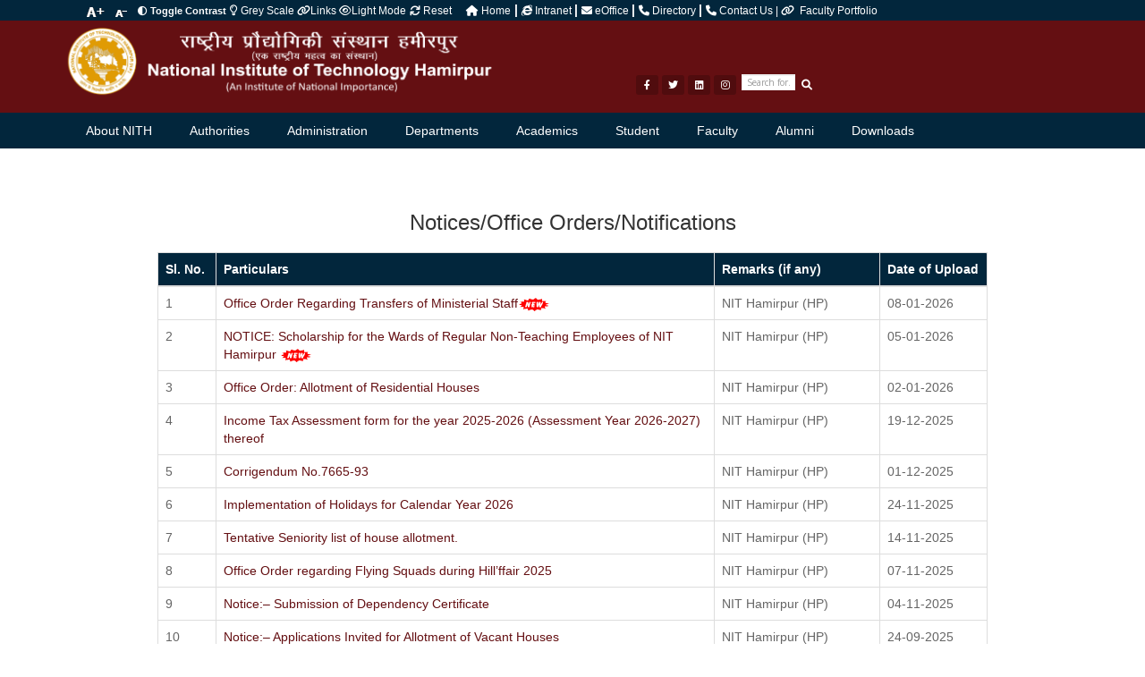

--- FILE ---
content_type: text/html; charset=UTF-8
request_url: https://nith.ac.in/notices-office-orders
body_size: 24397
content:
<!DOCTYPE html>
<html lang="en" dir="ltr">
    <head>
        <meta charset="utf-8">
<title>National Institute of Technology Hamirpur</title>
<meta name="description" content="National Institute of Technology Hamirpur"/>
<meta name="keywords" content="National Institute of Technology Hamirpur"/>
<meta name="author" content="https://nith.ac.in"/> 
<meta name="viewport" content="width=device-width, initial-scale=1"> 
<link href="https://nith.ac.in/frontEnd/css/bootstrap.min.css" rel="stylesheet"/>
<link href="https://nith.ac.in/frontEnd/css/fancybox/jquery.fancybox.css" rel="stylesheet">
<link href="https://nith.ac.in/frontEnd/css/jcarousel.css" rel="stylesheet"/>
<link href="https://nith.ac.in/frontEnd/css/flexslider.css" rel="stylesheet"/>
<link href="https://nith.ac.in/frontEnd/css/style.css" rel="stylesheet"/>
<link href="https://nith.ac.in/frontEnd/css/color.css" rel="stylesheet"/>
<link href="https://nith.ac.in/frontEnd/css/custom.css" rel="stylesheet"/> 

<script>
window.dataLayer = window.dataLayer || [];
function gtag() {
    dataLayer.push(arguments);
}
gtag('js', new Date());

//gtag('config', 'G-XV6VE3BXM3');
</script>
 
<link href="https://nith.ac.in/frontEnd/css/font-awesome.css" rel="stylesheet">
<!--<script src="https://cdnjs.cloudflare.com/ajax/libs/font-awesome/6.0.0-beta3/css/all.min.css"></script>
<link rel="stylesheet" href="https://cdnjs.cloudflare.com/ajax/libs/font-awesome/6.0.0-beta3/css/all.min.css">
<link rel="stylesheet" href="https://maxcdn.bootstrapcdn.com/font-awesome/4.3.0/css/font-awesome.min.css">-->

<!--<link rel="stylesheet" href="https://cdnjs.cloudflare.com/ajax/libs/font-awesome/4.3.0/css/font-awesome.min.css">-->

<!-- Google Fonts (Roboto as an example) -->

<!--<link href="https://fonts.googleapis.com/css2?family=Roboto:wght@400;500;700&display=swap" rel="stylesheet">
<link href="https://fonts.googleapis.com/icon?family=Material+Icons" rel="stylesheet">-->
<link href="https://cdnjs.cloudflare.com/ajax/libs/font-awesome/6.0.0/css/all.min.css" rel="stylesheet">
<!--<link rel="stylesheet" href="https://cdnjs.cloudflare.com/ajax/libs/font-awesome/6.5.0/css/all.min.css">-->

<!--<script src="https://cdnjs.cloudflare.com/ajax/libs/summernote/0.9.1/summernote.min.js" integrity="sha512-07bR+AJ2enmNU5RDrZkqMfVq06mQHgFxcmWN/hNSNY4E5SgYNOmTVqo/HCzrSxBhWU8mx3WB3ZJOixA9cRnCdA==" crossorigin="anonymous" referrerpolicy="no-referrer"></script>-->

<script type="text/javascript" charset="utf8" src="https://code.jquery.com/jquery-3.5.1.js"></script>
<script type="text/javascript" charset="utf8" src="https://cdn.datatables.net/1.11.5/js/jquery.dataTables.js"></script>

<!--<script src="https://code.responsivevoice.org/responsivevoice.js"></script>-->
<link rel="stylesheet" href="https://cdn.jsdelivr.net/npm/bootstrap-icons@1.10.5/font/bootstrap-icons.css">

<script src="https://code.responsivevoice.org/responsivevoice.js?key=a6Uewe2e"></script>
<!--<script src="https://code.responsivevoice.org/responsivevoice.js"></script>-->
<!--<script src="https://nith.ac.in/frontEnd/js/responsivevoice.js"></script>-->

<script defer src="https://nith.ac.in/frontEnd/js/accessibility.js"></script>

<script>
    document.addEventListener("DOMContentLoaded", function () {
        document.addEventListener("mouseup", function () {
            let selectedText = window.getSelection().toString().trim();
            if (selectedText.length > 0) {
                speakText(selectedText);
            }
        });

        function speakText(text) {
            let speech = new SpeechSynthesisUtterance(text);
            speech.lang = 'en-US'; 
            speech.rate = 1; 
            speech.pitch = 1; 
            window.speechSynthesis.speak(speech);
        }
    });
</script>

<style>
    .goog-te-banner-frame.skiptranslate {
        display: none !important;
    } 
    body {
        top: 0px !important; 
    }
    @media  print {
        #google_translate_element {display: none;}
    }
    #google_translate_element {
        float: right;
        margin-left: 12px;
        /* padding: 0 0px; */
    }
    .goog-logo-link {
        display:none !important;
    }
    .goog-te-gadget {
        color: transparent !important;
    }
    .goog-te-gadget .goog-te-combo {
        color: blue !important;
    }
    .skiptranslate.goog-te-gadget {
        height: 20px !important;
    }
    .goog-te-gadget .goog-te-combo {
        color: #02263c !important;
        border: 1px solid #ccc !important;
        width: 80px !important;
        background-color: #02263c !important;
        color: #fff !important;
        box-shadow: none !important;
    }
    .goog-te-gadget .goog-te-combo {
        margin: 2px 0 !important;
    }
    .goog-te-banner{
        display: none!important;
    }
    .goog-te-banner-frame.skiptranslate { display: none !important;} 
    #goog-gt-tt{display: none !important; top: 0px !important; } 
    .goog-tooltip skiptranslate{display: none !important; top: 0px !important; } 
    .activity-root { display: hide !important;} 
    .status-message { display: hide !important;}
    .started-activity-container { display: hide !important;}
.fa {
    font-family: 'FontAwesome' !important;
    font-style: normal;
    font-weight: normal;
    text-rendering: auto;
    -webkit-font-smoothing: antialiased;
}
</style>



<!-- Favicon and Touch Icons -->
<link href="https://nith.ac.in/uploads/settings/15808764146496.png" rel="shortcut icon"
      type="image/png">
<link href="https://nith.ac.in/uploads/settings/15808764148265.png" rel="apple-touch-icon">
<link href="https://nith.ac.in/uploads/settings/15808764148265.png" rel="apple-touch-icon"
      sizes="72x72">
<link href="https://nith.ac.in/uploads/settings/15808764148265.png" rel="apple-touch-icon"
      sizes="114x114">
<link href="https://nith.ac.in/uploads/settings/15808764148265.png" rel="apple-touch-icon"
      sizes="144x144">
        <style type="text/css">
    a, a:hover, a:focus, a:active, footer a.text-link:hover, strike, .post-meta span a:hover, footer a.text-link,
    ul.meta-post li a:hover, ul.cat li a:hover, ul.recent li h6 a:hover, ul.portfolio-categ li.active a, ul.portfolio-categ li.active a:hover, ul.portfolio-categ li a:hover, ul.related-post li h4 a:hover, span.highlight, article .post-heading h3 a:hover,
    .navbar .nav > .active > a, .navbar .nav > .active > a:hover, .navbar .nav > li > a:hover, .navbar .nav > li > a:focus, .navbar .nav > .active > a:focus {
        color: #640f12;
    }

    .navbar-brand span {
        color: #640f12;
    }

    header .nav li a:hover,
    header .nav li a:focus,
    header .nav li.active a,
    header .nav li.active a:hover,
    header .nav li a.dropdown-toggle:hover,
    header .nav li a.dropdown-toggle:focus,
    header .nav li.active ul.dropdown-menu li a:hover,
    header .nav li.active ul.dropdown-menu li.active a {
        color: #640f12;
    }

    .navbar-default .navbar-nav > .active > a,
    .navbar-default .navbar-nav > .active > a:hover,
    .navbar-default .navbar-nav > .active > a:focus {
        color: #640f12;
    }

    .navbar-default .navbar-nav > .open > a,
    .navbar-default .navbar-nav > .open > a:hover,
    .navbar-default .navbar-nav > .open > a:focus {
        color: #640f12;
    }

    .dropdown-menu > .active > a,
    .dropdown-menu > .active > a:hover,
    .dropdown-menu > .active > a:focus {
        color: #640f12;
    }

    .custom-carousel-nav.right:hover, .custom-carousel-nav.left:hover,
    .dropdown-menu li:hover,
    .dropdown-menu li a:hover,
    .dropdown-menu li > a:focus,
    .dropdown-submenu:hover > a,
    .dropdown-menu .active > a,
    .dropdown-menu .active > a:hover,
    .pagination ul > .active > a:hover,
    .pagination ul > .active > a,
    .pagination ul > .active > span,
    .flex-control-nav li a:hover,
    .flex-control-nav li a.active {
        background-color: #640f12;
    }

    .pagination ul > li.active > a,
    .pagination ul > li.active > span, a.thumbnail:hover, input[type="text"].search-form:focus {
        border: 1px solid #640f12;
    }

    textarea:focus,
    input[type="text"]:focus,
    input[type="password"]:focus,
    input[type="datetime"]:focus,
    input[type="datetime-local"]:focus,
    input[type="date"]:focus,
    input[type="month"]:focus,
    input[type="time"]:focus,
    input[type="week"]:focus,
    input[type="number"]:focus,
    input[type="email"]:focus,
    input[type="url"]:focus,
    input[type="search"]:focus,
    input[type="tel"]:focus,
    input[type="color"]:focus,
    .uneditable-input:focus {
        border-color: #640f12;
    }

    input:focus {
        border-color: #640f12;
    }

    #sendmessage {
        color: #640f12;
    }

    .pullquote-left {
        border-color: #02263c;
    }

    .pullquote-right {
        border-right: 5px solid #640f12;
    }

    .cta-text h2 span {
        color: #640f12;
    }

    ul.clients li:hover {
        border: 4px solid #640f12;
    }

    .box-bottom {
        background: #640f12;
    }

    .btn-dark:hover, .btn-dark:focus, .btn-dark:active {
        background: #640f12;
        border: 1px solid #640f12;
    }

    .btn-theme {
        border: 1px solid #640f12;
        background: #640f12;
    }

    .modal.styled .modal-header {
        background-color: #640f12;
    }

    .post-meta {
        border-top: 4px solid #640f12;
    }

    .post-meta .comments a:hover {
        color: #640f12;
    }

    .widget ul.tags li a:hover {
        background: #640f12;
    }

    .recent-post .text h5 a:hover {
        color: #640f12;
    }

    .pricing-box-alt.special .pricing-heading {
        background: #640f12;
    }

    #pagination a:hover {
        background: #640f12;
    }

    .pricing-box.special .pricing-offer {
        background: #640f12;
    }

    .icon-square:hover,
    .icon-rounded:hover,
    .icon-circled:hover {
        background-color: #640f12;
    }

    [class^="icon-"].active,
    [class*=" icon-"].active {
        background-color: #640f12;
    }

    .fancybox-close:hover {
        background-color: #640f12;
    }

    .fancybox-nav:hover span {
        background-color: #640f12;
    }

    .da-slide .da-link:hover {
        background: #640f12;
        border: 4px solid #640f12;
    }

    .da-dots span {
        background: #640f12;
    }

    #featured .flexslider .slide-caption {
        border-left: 5px solid #640f12;
    }

    .nivo-directionNav a:hover {
        background-color: #640f12;
    }

    .nivo-caption, .caption {
        border-bottom: #640f12 5px solid;
    }

    footer {
        background: #640f12;
    }

    #sub-footer {
        background: #02263c;
    }

    .site-top {
        background: #02263c;
    }

    ul.cat li .active {
        color: #640f12;
    }

    .box-gray .icon .fa, h4, .heading {
        color: #640f12;
    }

    .flex-caption {
        background-color: #02263c;
    }

    .flex-caption .btn-theme {
        background: #640f12;
    }

    .flex-caption .btn-theme:hover {
        background: #fff;
        color: #640f12;
    }

    .btn-info {
        background: #640f12;
        border-color: #02263c;
    }

    .btn-info:hover {
        background: #02263c;
    }

    .flex-control-paging li a.flex-active {
        background: #640f12;
    }

    .flex-control-paging li a {
        background: #02263c;
    }

    .navbar-default .navbar-nav > .active > a,
    .navbar-default .navbar-nav > .active > a:hover,
    .navbar-default .navbar-nav > .active > a:focus {
        background: transparent;
    }

    .navbar-default .navbar-nav > .open > a,
    .navbar-default .navbar-nav > .open > a:hover,
    .navbar-default .navbar-nav > .open > a:focus {
        background: transparent;
    }

    #inner-headline {
        background: #02263c;
    }

    .navbar .nav li .dropdown-menu {
        background: #640f12;
    }
    .navbar .nav li .dropdown-menu li:hover {
        background: #02263c;
    }

    @media (max-width: 767px) {
        header .navbar-nav > li {
            background: #640f12;
        }

        .dropdown-menu {
            background: #640f12;
        }

        .navbar-default .navbar-nav .open .dropdown-menu > li > a {
            color: #fff;
        }

        header .nav li a:hover,
        header .nav li a:focus,
        header .nav li.active a,
        header .nav li.active a:hover,
        header .nav li a.dropdown-toggle:hover,
        header .nav li a.dropdown-toggle:focus,
        header .nav li.active ul.dropdown-menu li a:hover,
        header .nav li.active ul.dropdown-menu li.active a {
            color: #fff;
        }

        .navbar .nav > li > a {
            color: #fff;
        }

        .navbar-default .navbar-nav > .active > a,
        .navbar-default .navbar-nav > .active > a:hover,
        .navbar-default .navbar-nav > .active > a:focus {
            background-color: #640f12;
            color: #fff;
        }

        .navbar-default .navbar-nav > .open > a,
        .navbar-default .navbar-nav > .open > a:hover,
        .navbar-default .navbar-nav > .open > a:focus {
            background-color: #640f12;
            color: #fff;
        }

    }

    .navbar .nav > li:hover > a {
        color: #640f12;
    }

    .content-row-bg {
        background: #02263c;
    }
    #content .contacts p .fa,  #content .contacts address .fa{
        background: #640f12;
    }

</style>        
    </head>
    
    <body class="js " style="  " id="homepage">
        <div id="wrapper">
            <!-- start header -->
            <style>
    .container-fluid li a {
        color: #fff !important;
    }



</style>
<style>
      
  .goog-te-menu-value {
    vertical-align: top !important;
}
.goog-te-combo {
    margin-top: 0px !important;
    vertical-align: top !important;
}



    </style>
    <script>
function changeColor(element) {
    element.style.color = 'yellow';
}
</script>
<header>
        <div class="site-top">   
        <div class="container">
            <div>
                <div class="pull-left">
                    <strong>
                     <a href="screen-reader-access" title="Screen Reader Access" target="_self"></a>&nbsp;&nbsp;&nbsp;&nbsp;
                        <a id="button1" onclick="changeFontSize(this)"><span class="topa"><img src="https://nith.ac.in/uploads/increase_16.gif" alt="https://nith.ac.in/upload/increase_16.gif" class="transparent"></span></a>&nbsp;&nbsp;
                        <a id="button2" onclick="changeFontSize(this)"><span class="topa"><img src="https://nith.ac.in/uploads/decrease_16.gif" alt="https://nith.ac.in/upload/decrease_16.gif" class="transparent"></span></a>&nbsp;&nbsp
                       
<!--                        <a href="#" onclick="ZoomInFontSize(document.body);"><i class="fa fa-search-plus"></i>Font Size</a>
                        <a href="#" onclick="ZoomOutFontSize(document.body);"><i class="fa fa-search-minus"></i>Font Size</a>-->
                        
                        

                         
<!--                         <a href="#"  onclick="toggleContrast();  changeColor(this)" class="contrast-toggle"><i class="fa fa-adjust"></i>Toggle Contrast</a>-->
                         
                          <button id="contrast-toggle" aria-pressed="false"><i class="fa fa-adjust"></i>Toggle Contrast</button>
                         
                         
                         
                         
                         <!--                         <a href="#" onclick="High_Contrastfn();"><i class="fa fa-adjust"></i>High Contrast</a>
                        <a href="#" onclick="Negative_Contrastfn()"><i class="fa fa-eye"></i>Negative Contrast </a>
                         
                         
                         -->
                         

                         <!--<a href="#" onclick="LightBackgroundfn()"><i class="fa fa-lightbulb"></i> Light Background </a>-->
                         <a href="#" onclick="toggleGrayscale();changeColor(this)"><i class="fa fa-lightbulb"></i> Grey Scale </a>
                         
                         <a href="#" onclick="LinksUnderline();"><i class="fa fa-link"></i>Links </a>
                         
                         <a href="#" onclick="toggleLightMode() ;changeColor(this)"><i class="fa fa-eye"></i>Light Mode</a>
                         
                         <a href="#" onclick="history.go(0)"><i class="fa fa-refresh"></i> Reset</a>
                        
                        
                        
                        
                         &nbsp;&nbsp;
                 
                        
                        <a href="https://nith.ac.in"><i class="fa fa-home"></i> Home</a>
                        | <a href="http://172.16.28.5/"><i class="fa fa-internet-explorer"></i> Intranet
                        </a>
                        | <a href="https://eoffice.nith.ac.in/"><i class="fa fa-envelope"></i> eOffice
                        </a>
                        | <a href="https://nith.ac.in/td/index.html"><i class="fa fa-phone"></i> Directory
                        </a>
                        | <a href="https://nith.ac.in/contact-us"><i class="fa fa-phone"></i> Contact Us |
                            <i class="fa fa-link"></i> &nbsp;<a
                            href="https://portfolios.nith.ac.in/index.php?/login" target="_blank">Faculty Portfolio</a>
                            <a class="AIzaSyC7GFOM_-SgCNdgxYf6L8HjwCexIn2WZjA goog-te-banner" href="https://translate.google.com" target="_blank">
                        </a>
                            
<!--                        | <a href="https://nith.ac.in/admin"><i class="fa fa-cog"></i> Dashboard
                        </a>-->
                    
                        
                      <!--<div class="form-select language lang-dropdown" id="google_translate_element"></div>-->
                      <div class="form-select language lang-dropdown" id="google_translate_element">
                    <div class="skiptranslate goog-te-gadget" dir="ltr" style="">
<!--//comment from here-->
                        <!--                        <div id="targetLanguage">
                            <select class="goog-te-combo sel" aria-label="Language Translate Widget">
                                <option value="en">English</option>
                                <option value="hi">Hindi</option>
                            </select>
                        </div>Powered by <span style="white-space:nowrap">-->
                   <!--//till this line-->
<!--                   <span>
                        <a class="AIzaSyC7GFOM_-SgCNdgxYf6L8HjwCexIn2WZjA goog-te-banner" href="https://translate.google.com" target="_blank">
                        <img src="https://www.gstatic.com/images/branding/googlelogo/1x/googlelogo_color_42x16dp.png" width="37px" height="14px" style="padding-right: 3px" alt="Google Translate">Translate</a>
                        </span>-->
                    </div>
                </div>
            
              

                    </strong>
                 
                    
                
   
          
                    
                    
                    
                    
                    
                    
                    


                                        <!--&nbsp; | &nbsp;-->
                   
                       

<!--                       <strong>
                        
                          

                        | <a href="https://nith.ac.in/lang/hi"><i
                                class="fa fa-language "></i> Hindi
                        </a>
                        
                    </strong>-->
                    
                       <!--                    <strong> | <a href="http://14.139.56.3/" target="_blank"><i class="fa fa-link"></i> Old Website
                        </a>
                    </strong>-->
            
 

                
                
                
                <div class="pull-left">
                                        <!--                    <span class="top-email">
                                                &nbsp; | &nbsp;
                        <i class="fa fa-envelope"></i> &nbsp;<a target="_blank" href="https://mail.google.com/a/nith.ac.in">Web Mail</a>
                        &nbsp; | &nbsp;
                        <i class="fa fa-link"></i> &nbsp;<a
                            href="https://portfolios.nith.ac.in/index.php?/login" target="_blank">Faculty Portfolio</a>
                    </span>-->
                </div>
            </div>
        </div>
    </div>
    <div class="navbar navbar-default">
        <div class="container">
            <div class="row">
                <div class="col-lg-6">
                    <div class="navbar-header">
                        <button type="button" class="navbar-toggle" data-toggle="collapse" data-target=".navbar-collapse">
                            <span class="icon-bar"></span>
                            <span class="icon-bar"></span>
                            <span class="icon-bar"></span>
                        </button>
                        <a class="navbar-brand" href="https://nith.ac.in">
                                                        <img style="width: 100%; margin-top: -26px; margin-left: -13px;" alt=""
                                 src="https://nith.ac.in/uploads/settings/15795036012617.png">
                            
                        </a>
                    </div>
                </div>
                
                <div class="col-lg-6">
                     <div class="col-lg-4">
                    <ul class="social-network" style="float: right;margin-top: 60px;">
                       
                                                <li><a href="https://www.facebook.com/Official.NITHamirpur" data-placement="top" title="Facebook"
                               target="_blank"><i
                                    class="fa fa-facebook"></i></a></li>
                                                                        <li><a href="https://twitter.com/nithamirpurhp" data-placement="top" title="Twitter"
                               target="_blank"><i
                                    class="fa fa-twitter"></i></a></li>
                                                                                                <li><a href="https://www.linkedin.com/mwlite/in/nithamirpur-hamirpur-4688551b9" data-placement="top" title="linkedin"
                               target="_blank"><i
                                    class="fa fa-linkedin"></i></a></li>
                                                                                                <li><a href="#" data-placement="top" title="Instagram"
                               target="_blank"><i
                                    class="fa fa-instagram"></i></a></li>
                                                                                                                                        </div>
                  <div class="col-lg-2">
                    <ul  class="social-network" style="float: right;margin-top: 60px;">
                        
                         <li><form method="POST" action="https://nith.ac.in/search" accept-charset="UTF-8" style="display: flex; max-width: 150px;"><input name="_token" type="hidden" value="PchmXy8qe6anatDhI7qiQFQnEFGndm6KbMRl9VQp">
                        <input placeholder="Search for..." class="form-control form-control-sm" id="search_word" required="" style="width: 60px; height: 18px; font-size: 10px; padding: 3px 5px;" name="search_word" type="text">
                        <button type="submit" class="btn btn-sm btn-theme" style="height: 18px; padding: 2px 6px;">
                            <i class="fa fa-search"></i>
                        </button>
                        </form></li>
                   </ul>
                </div>
    

                </div>

            </div>
        </div>
    </div>
    <div id="stickywrapper" class="container-fluid stickywrapper" style="background-color: #02263c; " >
        <div class="container">

            <div class="navbar-collapse collapse ">
    <ul class="nav navbar-nav megamenu">
                

                        <li class="dropdown megamenu-fw">
            <a href="javascript:void(0)" class="dropdown-toggle " data-toggle="dropdown" data-hover="dropdown"
               data-delay="0" data-close-others="true">About NITH </a>

                        
            <ul class="dropdown-menu cateMenu">
                                                                     
                <li style="">
                                        <div class="col-lg-3 mySiteDiv NITH"> 

                                                                        <a class="NITH3 categoryMenu" style="font-weight: 600;margin-left: 0px;">
                                                        <i class="fa "></i> &nbsp;
                                                        NITH</a>


                        <ul class="megaManuCate NITH">
                                                                                                                   
                            
                                                       

                            <li><a class="History "  href="https://nith.ac.in/nith-history"> 
                                     
                                    <i class="fa "></i> &nbsp;
                                    History  
                                                                    </a></li>
                                                                                       
                            
                                                       

                            <li><a class="Vision &amp; Mission "  href="https://nith.ac.in/vision-mission"> 
                                     
                                    <i class="fa "></i> &nbsp;
                                    Vision &amp; Mission  
                                                                    </a></li>
                                                                                       
                            
                                                       

                            <li><a class="Goals "  href="https://nith.ac.in/goals"> 
                                     
                                    <i class="fa "></i> &nbsp;
                                    Goals  
                                                                    </a></li>
                                                                                       
                            
                                                       

                            <li><a class="Core Values "  href="https://nith.ac.in/core-values"> 
                                     
                                    <i class="fa "></i> &nbsp;
                                    Core Values  
                                                                    </a></li>
                                                                                       
                            
                                                       

                            <li><a class="About City "  href="https://nith.ac.in/about-city"> 
                                     
                                    <i class="fa "></i> &nbsp;
                                    About City  
                                                                    </a></li>
                                                                                       
                            
                                                       

                            <li><a class="Connectivity "  href="https://nith.ac.in/connectivity"> 
                                     
                                    <i class="fa "></i> &nbsp;
                                    Connectivity  
                                                                    </a></li>
                            
                        </ul>


                    </div>
                </li>
                                                            </ul>
            
        </li>
                

                        <li class="dropdown megamenu-fw">
            <a href="javascript:void(0)" class="dropdown-toggle " data-toggle="dropdown" data-hover="dropdown"
               data-delay="0" data-close-others="true">Authorities </a>

                        
            <ul class="dropdown-menu cateMenu">
                                                                     
                <li style="">
                                        <div class="col-lg-3 mySiteDiv Board of Governors (BOG)"> 

                                                                        <a class="Board of Governors (BOG)3 categoryMenu" style="font-weight: 600;margin-left: 0px;">
                                                        <i class="fa "></i> &nbsp;
                                                        Board of Governors (BOG)</a>


                        <ul class="megaManuCate Board of Governors (BOG)">
                                                                                                                                                                                                   

                            <li><a class="Composition of BOG "  href="https://nith.ac.in/uploads/topics/17642163716028.pdf"> 
                                     
                                    <i class="fa fa-angle-right"></i> &nbsp;
                                    Composition of BOG  
                                                                    </a></li>
                                                                                       
                            
                                                       

                            <li><a class="Minutes of BOG "  href="https://nith.ac.in/minutes-of-bog"> 
                                     
                                    <i class="fa fa-angle-right"></i> &nbsp;
                                    Minutes of BOG  
                                                                    </a></li>
                            
                        </ul>


                    </div>
                </li>
                                                                                                     
                <li style="">
                                        <div class="col-lg-3 mySiteDiv Finance Committee (FC)"> 

                                                                        <a class="Finance Committee (FC)3 categoryMenu" style="font-weight: 600;margin-left: 0px;">
                                                        <i class="fa "></i> &nbsp;
                                                        Finance Committee (FC)</a>


                        <ul class="megaManuCate Finance Committee (FC)">
                                                                                                                                                                                                   

                            <li><a class="Composition of FC "  href="https://nith.ac.in/uploads/topics/17642162991410.pdf"> 
                                     
                                    <i class="fa fa-angle-right"></i> &nbsp;
                                    Composition of FC  
                                                                    </a></li>
                                                                                       
                            
                                                       

                            <li><a class="Minutes of FC "  href="https://nith.ac.in/minutes-of-fc"> 
                                     
                                    <i class="fa fa-angle-right"></i> &nbsp;
                                    Minutes of FC  
                                                                    </a></li>
                            
                        </ul>


                    </div>
                </li>
                                                                                                     
                <li style="">
                                        <div class="col-lg-3 mySiteDiv Building Works Committee (BWC)"> 

                                                                        <a class="Building Works Committee (BWC)3 categoryMenu" style="font-weight: 600;margin-left: 0px;">
                                                        <i class="fa "></i> &nbsp;
                                                        Building Works Committee (BWC)</a>


                        <ul class="megaManuCate Building Works Committee (BWC)">
                                                                                                                                                                                                   

                            <li><a class="Composition of BWC "  href="https://nith.ac.in/uploads/topics/16624339297916.pdf"> 
                                     
                                    <i class="fa fa-angle-right"></i> &nbsp;
                                    Composition of BWC  
                                                                    </a></li>
                                                                                       
                            
                                                       

                            <li><a class="Minutes of BWC "  href="https://nith.ac.in/minutes-of-bwc"> 
                                     
                                    <i class="fa fa-angle-right"></i> &nbsp;
                                    Minutes of BWC  
                                                                    </a></li>
                            
                        </ul>


                    </div>
                </li>
                                                                                                     
                <li style="">
                                        <div class="col-lg-3 mySiteDiv Senate"> 

                                                                        <a class="Senate3 categoryMenu" style="font-weight: 600;margin-left: 0px;">
                                                        <i class="fa "></i> &nbsp;
                                                        Senate</a>


                        <ul class="megaManuCate Senate">
                                                                                                                   
                            
                                                       

                            <li><a class="Composition of Senate "  href="https://nith.ac.in/composition-of-senate"> 
                                     
                                    <i class="fa fa-angle-right"></i> &nbsp;
                                    Composition of Senate  
                                                                    </a></li>
                                                                                       
                            
                                                       

                            <li><a class="Minutes of Senate "  href="https://nith.ac.in/minutes-of-senate"> 
                                     
                                    <i class="fa fa-angle-right"></i> &nbsp;
                                    Minutes of Senate  
                                                                    </a></li>
                            
                        </ul>


                    </div>
                </li>
                                                            </ul>
            
        </li>
                

                        <li class="dropdown megamenu-fw">
            <a href="javascript:void(0)" class="dropdown-toggle " data-toggle="dropdown" data-hover="dropdown"
               data-delay="0" data-close-others="true">Administration </a>

                        
            <ul class="dropdown-menu cateMenu">
                                                                     
                <li style="">
                                        <div class="col-lg-3 mySiteDiv Administration"> 

                                                                        <a class="Administration3 categoryMenu" style="font-weight: 600;margin-left: 0px;">
                                                        <i class="fa "></i> &nbsp;
                                                        Administration</a>


                        <ul class="megaManuCate Administration">
                                                                                                                   
                            
                                                       

                            <li><a class="Visitor "  href="https://nith.ac.in/visitor"> 
                                     
                                    <i class="fa "></i> &nbsp;
                                    Visitor  
                                                                    </a></li>
                                                                                       
                            
                                                       

                            <li><a class="Chief Vigilance Officer "  href="https://nith.ac.in/chief-vigilance-officer"> 
                                     
                                    <i class="fa "></i> &nbsp;
                                    Chief Vigilance Officer  
                                                                    </a></li>
                            
                        </ul>


                    </div>
                </li>
                                                                                                     
                <li style="">
                                        <div class="col-lg-3 mySiteDiv Chairperson"> 

                                                                        <a class="Chairperson3 categoryMenu" style="font-weight: 600;margin-left: 0px;">
                                                        <i class="fa "></i> &nbsp;
                                                        Chairperson</a>


                        <ul class="megaManuCate Chairperson">
                                                                                                                   
                            
                                                       

                            <li><a class="Chairperson Message/Profile "  href="https://nith.ac.in/Administration/topic/268"> 
                                     
                                    <i class="fa fa-angle-right"></i> &nbsp;
                                    Chairperson Message/Profile  
                                                                    </a></li>
                                                                                       
                            
                                                       

                            <li><a class="Former Chairpersons "  href="https://nith.ac.in/former-chairpersons"> 
                                     
                                    <i class="fa fa-angle-right"></i> &nbsp;
                                    Former Chairpersons  
                                                                    </a></li>
                                                                                       
                            
                                                       

                            <li><a class="Deans/Associate Deans "  href="https://nith.ac.in/deans"> 
                                     
                                    <i class="fa "></i> &nbsp;
                                    Deans/Associate Deans  
                                                                    </a></li>
                                                                                       
                            
                                                       

                            <li><a class="Institute Coordinator "  href="https://nith.ac.in/institute-coordinator"> 
                                     
                                    <i class="fa "></i> &nbsp;
                                    Institute Coordinator  
                                                                    </a></li>
                            
                        </ul>


                    </div>
                </li>
                                                                                                     
                <li style="">
                                        <div class="col-lg-3 mySiteDiv Director"> 

                                                                        <a class="Director3 categoryMenu" style="font-weight: 600;margin-left: 0px;">
                                                        <i class="fa "></i> &nbsp;
                                                        Director</a>


                        <ul class="megaManuCate Director">
                                                                                                                   
                            
                                                       

                            <li><a class="Director "  href="https://nith.ac.in/directors-messageprofile"> 
                                     
                                    <i class="fa fa-angle-right"></i> &nbsp;
                                    Director  
                                                                    </a></li>
                                                                                       
                            
                                                       

                            <li><a class="Former Directors/Principals "  href="https://nith.ac.in/former-directorsprincipals"> 
                                     
                                    <i class="fa fa-angle-right"></i> &nbsp;
                                    Former Directors/Principals  
                                                                    </a></li>
                                                                                       
                            
                                                       

                            <li><a class="Director Office "  href="https://nith.ac.in/director-office"> 
                                     
                                    <i class="fa fa-angle-right"></i> &nbsp;
                                    Director Office  
                                                                    </a></li>
                                                                                       
                            
                                                       

                            <li><a class="Head of Departments "  href="https://nith.ac.in/head-of-departments"> 
                                     
                                    <i class="fa "></i> &nbsp;
                                    Head of Departments  
                                                                    </a></li>
                                                                                       
                            
                                                       

                            <li><a class="Faculty Incharges "  href="https://nith.ac.in/faculty-incharges"> 
                                     
                                    <i class="fa "></i> &nbsp;
                                    Faculty Incharges  
                                                                    </a></li>
                            
                        </ul>


                    </div>
                </li>
                                                                                                     
                <li style="">
                                        <div class="col-lg-3 mySiteDiv Registrar"> 

                                                                        <a class="Registrar3 categoryMenu" style="font-weight: 600;margin-left: 0px;">
                                                        <i class="fa "></i> &nbsp;
                                                        Registrar</a>


                        <ul class="megaManuCate Registrar">
                                                                                                                   
                            
                                                       

                            <li><a class="Registrar "  href="https://nith.ac.in/Administration/topic/273"> 
                                     
                                    <i class="fa fa-angle-right"></i> &nbsp;
                                    Registrar  
                                                                    </a></li>
                                                                                       
                            
                                                       

                            <li><a class="Registrar Office "  href="https://nith.ac.in/registrar-office"> 
                                     
                                    <i class="fa fa-angle-right"></i> &nbsp;
                                    Registrar Office  
                                                                    </a></li>
                                                                                       
                            
                                                       

                            <li><a class="Nodal Officers "  href="https://nith.ac.in/nodal-officers"> 
                                     
                                    <i class="fa "></i> &nbsp;
                                    Nodal Officers  
                                                                    </a></li>
                            
                        </ul>


                    </div>
                </li>
                                                            </ul>
            
        </li>
                

                        <li class="dropdown megamenu-fw">
            <a href="javascript:void(0)" class="dropdown-toggle " data-toggle="dropdown" data-hover="dropdown"
               data-delay="0" data-close-others="true">Departments </a>

                        
            <ul class="dropdown-menu cateMenu">
                                                                     
                <li style="">
                                        <div class="col-lg-4 mySiteDiv Engineering"> 

                                                                        <a class="Engineering4 categoryMenu" style="font-weight: 600;margin-left: 0px;">
                                                        <i class="fa "></i> &nbsp;
                                                        Engineering</a>


                        <ul class="megaManuCate Engineering">
                                                                                                                                                                                                                                                           

                            <li><a class="Computer Science &amp; Engineering "  href="https://nith.ac.in/computer-science-engineering"> 
                                     
                                    <i class="fa fa-angle-right"></i> &nbsp;
                                    Computer Science &amp; Engineering  
                                                                    </a></li>
                                                                                                                                                                                                                               

                            <li><a class="Civil Engineering "  href="https://nith.ac.in/Departments/topic/130"> 
                                     
                                    <i class="fa fa-angle-right"></i> &nbsp;
                                    Civil Engineering  
                                                                    </a></li>
                                                                                                                                                                                                                               

                            <li><a class="Chemical Engineering "  href="https://nith.ac.in/chemical-engineering"> 
                                     
                                    <i class="fa fa-angle-right"></i> &nbsp;
                                    Chemical Engineering  
                                                                    </a></li>
                                                                                                                                                                                                                               

                            <li><a class="Electronics &amp; Communication Engineering "  href="https://nith.ac.in/electronics-communication-engineering"> 
                                     
                                    <i class="fa fa-angle-right"></i> &nbsp;
                                    Electronics &amp; Communication Engineering  
                                                                    </a></li>
                                                                                                                                                                                                                               

                            <li><a class="Electrical Engineering "  href="https://nith.ac.in/electrical-engineering"> 
                                     
                                    <i class="fa fa-angle-right"></i> &nbsp;
                                    Electrical Engineering  
                                                                    </a></li>
                                                                                                                                                                                                                               

                            <li><a class="Mechanical Engineering "  href="https://nith.ac.in/mechanical-engineering"> 
                                     
                                    <i class="fa fa-angle-right"></i> &nbsp;
                                    Mechanical Engineering  
                                                                    </a></li>
                                                                                                                                                                                                                               

                            <li><a class="Material Science &amp; Engineering "  href="https://nith.ac.in/material-science-engineering"> 
                                     
                                    <i class="fa fa-angle-right"></i> &nbsp;
                                    Material Science &amp; Engineering  
                                                                    </a></li>
                            
                        </ul>


                    </div>
                </li>
                                                                                                     
                <li style="">
                                        <div class="col-lg-4 mySiteDiv Sciences"> 

                                                                        <a class="Sciences4 categoryMenu" style="font-weight: 600;margin-left: 0px;">
                                                        <i class="fa "></i> &nbsp;
                                                        Sciences</a>


                        <ul class="megaManuCate Sciences">
                                                                                                                                                                                                                                                           

                            <li><a class="Chemistry "  href="https://nith.ac.in/chemistry"> 
                                     
                                    <i class="fa fa-angle-right"></i> &nbsp;
                                    Chemistry  
                                                                    </a></li>
                                                                                                                                                                                                                               

                            <li><a class="Mathematics &amp; Scientific Computing "  href="https://nith.ac.in/mathematics-scientific-computing"> 
                                     
                                    <i class="fa fa-angle-right"></i> &nbsp;
                                    Mathematics &amp; Scientific Computing  
                                                                    </a></li>
                                                                                                                                                                                                                               

                            <li><a class="Physics &amp; Photonics Science "  href="https://nith.ac.in/physics-photonics-science"> 
                                     
                                    <i class="fa fa-angle-right"></i> &nbsp;
                                    Physics &amp; Photonics Science  
                                                                    </a></li>
                            
                        </ul>


                    </div>
                </li>
                                                                                                     
                <li style="">
                                        <div class="col-lg-4 mySiteDiv Other Departments"> 

                                                                        <a class="Other Departments4 categoryMenu" style="font-weight: 600;margin-left: 0px;">
                                                        <i class="fa "></i> &nbsp;
                                                        Other Departments</a>


                        <ul class="megaManuCate Other Departments">
                                                                                                                                                                                                                                                           

                            <li><a class="Architecture "  href="https://nith.ac.in/Departments/topic/287"> 
                                     
                                    <i class="fa fa-angle-right"></i> &nbsp;
                                    Architecture  
                                                                    </a></li>
                                                                                                                                                                                                                               

                            <li><a class="Humanities &amp; Social Sciences "  href="https://nith.ac.in/humanities"> 
                                     
                                    <i class="fa fa-angle-right"></i> &nbsp;
                                    Humanities &amp; Social Sciences  
                                                                    </a></li>
                                                                                                                                                                                                                               

                            <li><a class="Management Studies "  href="https://nith.ac.in/management-studies"> 
                                     
                                    <i class="fa fa-angle-right"></i> &nbsp;
                                    Management Studies  
                                                                    </a></li>
                            
                        </ul>


                    </div>
                </li>
                                                                                                     
                <li style="">
                                        <div class="col-lg-4 mySiteDiv Centre"> 

                                                                        <a class="Centre4 categoryMenu" style="font-weight: 600;margin-left: 0px;">
                                                        <i class="fa "></i> &nbsp;
                                                        Centre</a>


                        <ul class="megaManuCate Centre">
                                                                                                                                                                                                                                                           

                            <li><a class="Centre For Energy Studies "  href="https://nith.ac.in/centre-for-energy-studies"> 
                                     
                                    <i class="fa fa-angle-right"></i> &nbsp;
                                    Centre For Energy Studies  
                                                                    </a></li>
                            
                        </ul>


                    </div>
                </li>
                                                            </ul>
            
        </li>
                

                        <li class="dropdown megamenu-fw">
            <a href="javascript:void(0)" class="dropdown-toggle " data-toggle="dropdown" data-hover="dropdown"
               data-delay="0" data-close-others="true">Academics </a>

                        
            <ul class="dropdown-menu cateMenu">
                                                                     
                <li style="">
                                        <div class="col-lg-4 mySiteDiv Academics"> 

                                                                        <a class="Academics4 categoryMenu" style="font-weight: 600;margin-left: 0px;">
                                                        <i class="fa "></i> &nbsp;
                                                        Academics</a>


                        <ul class="megaManuCate Academics">
                                                                                                                   
                            
                                                       

                            <li><a class="Activities "  href="https://nith.ac.in/nith-academics"> 
                                     
                                    <i class="fa "></i> &nbsp;
                                    Activities  
                                                                    </a></li>
                                                                                       
                            
                                                       

                            <li><a class="Functionaries "  href="https://nith.ac.in/academics-functionaries"> 
                                     
                                    <i class="fa "></i> &nbsp;
                                    Functionaries  
                                                                    </a></li>
                            
                        </ul>


                    </div>
                </li>
                                                                                                     
                <li style="">
                                        <div class="col-lg-4 mySiteDiv Admissions &amp; Registrations"> 

                                                                        <a class="Admissions &amp; Registrations4 categoryMenu" style="font-weight: 600;margin-left: 0px;">
                                                        <i class="fa "></i> &nbsp;
                                                        Admissions &amp; Registrations</a>


                        <ul class="megaManuCate Admissions &amp; Registrations">
                                                                                                                   
                            
                                                       

                            <li><a class="Admissions 2025-26 "  href="https://nith.ac.in/admissions-nith"> 
                                     
                                    <i class="fa fa-angle-right"></i> &nbsp;
                                    Admissions 2025-26  
                                                                    </a></li>
                                                                                                                                            
                                                                                   

                            <li><a class="Admissions Desk "  href="#"> 
                                     
                                    <i class="fa fa-angle-right"></i> &nbsp;
                                    Admissions Desk  
                                                                    </a></li>
                                                                                       
                            
                                                       

                            <li><a class="Registration 2025-26 "  href="https://nith.ac.in/registration-2025-26"> 
                                     
                                    <i class="fa fa-angle-right"></i> &nbsp;
                                    Registration 2025-26  
                                                                    </a></li>
                                                                                                                                            
                                                                                   

                            <li><a class="International Admissions "  href="https://nith.ac.in/international/index.html"> 
                                     
                                    <i class="fa fa-angle-right"></i> &nbsp;
                                    International Admissions  
                                                                    </a></li>
                            
                        </ul>


                    </div>
                </li>
                                                                                                     
                <li style="">
                                        <div class="col-lg-4 mySiteDiv Bachelor Programmes"> 

                                                                        <a class="Bachelor Programmes4 categoryMenu" style="font-weight: 600;margin-left: 0px;">
                                                        <i class="fa "></i> &nbsp;
                                                        Bachelor Programmes</a>


                        <ul class="megaManuCate Bachelor Programmes">
                                                                                                                   
                            
                                                       

                            <li><a class="Bachelor Ordinances "  href="https://nith.ac.in/bachelor-ordinances"> 
                                     
                                    <i class="fa fa-angle-right"></i> &nbsp;
                                    Bachelor Ordinances  
                                                                    </a></li>
                                                                                       
                            
                                                       

                            <li><a class="Course Structure &amp; Syllabus "  href="https://nith.ac.in/bachelor-course-structure-syllabus"> 
                                     
                                    <i class="fa fa-angle-right"></i> &nbsp;
                                    Course Structure &amp; Syllabus  
                                                                    </a></li>
                                                                                                                                                                       

                            <li><a class="Old UG Manual "  href="https://nith.ac.in/uploads/topics/15826279581924.pdf"> 
                                     
                                    <i class="fa fa-angle-right"></i> &nbsp;
                                    Old UG Manual  
                                                                    </a></li>
                            
                        </ul>


                    </div>
                </li>
                                                                                                     
                <li style="">
                                        <div class="col-lg-4 mySiteDiv Calender"> 

                                                                        <a class="Calender4 categoryMenu" style="font-weight: 600;margin-left: 0px;">
                                                        <i class="fa "></i> &nbsp;
                                                        Calender</a>


                        <ul class="megaManuCate Calender">
                                                                                                                                                                        
                                                                                   

                            <li><a class="Odd Semester 2025-26 "  href="https://nith.ac.in/uploads/topics/17244223408638.pdf"> 
                                     
                                    <i class="fa fa-angle-right"></i> &nbsp;
                                    Odd Semester 2025-26  
                                                                    </a></li>
                                                                                                                                            
                                                                                   

                            <li><a class="Even Semester 2025-26 "  href="https://nith.ac.in/uploads/topics/academic-calander-even17180752079089.pdf"> 
                                     
                                    <i class="fa fa-angle-right"></i> &nbsp;
                                    Even Semester 2025-26  
                                                                    </a></li>
                                                                                       
                            
                                                       

                            <li><a class="Academic Notices "  href="https://nith.ac.in/academic-notices"> 
                                     
                                    <i class="fa "></i> &nbsp;
                                    Academic Notices  
                                                                    </a></li>
                                                                                                                                            
                                                                                   

                            <li><a class="NAD Cell notranslate"  href="https://nith.ac.in/nad"> 
                                     
                                    <i class="fa "></i> &nbsp;
                                    NAD Cell  
                                                                    </a></li>
                                                                                                                                            
                                                                                   

                            <li><a class="Fee Structure notranslate"  href="https://nith.ac.in/uploads/files/nov24/feestructure.pdf"> 
                                     
                                    <i class="fa "></i> &nbsp;
                                    Fee Structure  
                                                                    </a></li>
                                                                                                                                            
                                                                                   

                            <li><a class="Class Timetable notranslate"  href="https://nith.ac.in/sitePages/topic/1465"> 
                                     
                                    <i class="fa "></i> &nbsp;
                                    Class Timetable  
                                                                    </a></li>
                            
                        </ul>


                    </div>
                </li>
                                                                                                     
                <li style="">
                                        <div class="col-lg-4 mySiteDiv Examinations &amp; Evaluation"> 

                                                                        <a class="Examinations &amp; Evaluation4 categoryMenu" style="font-weight: 600;margin-left: 0px;">
                                                        <i class="fa "></i> &nbsp;
                                                        Examinations &amp; Evaluation</a>


                        <ul class="megaManuCate Examinations &amp; Evaluation">
                                                                                                                   
                            
                                                       

                            <li><a class="Examination Schedules "  href="https://nith.ac.in/examination-schedules"> 
                                     
                                    <i class="fa fa-angle-right"></i> &nbsp;
                                    Examination Schedules  
                                                                    </a></li>
                                                                                                                                            
                                                                                   

                            <li><a class="Examination Guidelines "  href="#"> 
                                     
                                    <i class="fa fa-angle-right"></i> &nbsp;
                                    Examination Guidelines  
                                                                    </a></li>
                                                                                                                                            
                                                                                   

                            <li><a class="Evaluation  Schedules "  href="#"> 
                                     
                                    <i class="fa fa-angle-right"></i> &nbsp;
                                    Evaluation  Schedules  
                                                                    </a></li>
                                                                                       
                            
                                                       

                            <li><a class="Evaluation Guidelines "  href="https://nith.ac.in/evaluation-guidelines"> 
                                     
                                    <i class="fa fa-angle-right"></i> &nbsp;
                                    Evaluation Guidelines  
                                                                    </a></li>
                            
                        </ul>


                    </div>
                </li>
                                                                                                     
                <li style="">
                                        <div class="col-lg-4 mySiteDiv Master Programmes"> 

                                                                        <a class="Master Programmes4 categoryMenu" style="font-weight: 600;margin-left: 0px;">
                                                        <i class="fa "></i> &nbsp;
                                                        Master Programmes</a>


                        <ul class="megaManuCate Master Programmes">
                                                                                                                   
                            
                                                       

                            <li><a class="Master Ordinances "  href="https://nith.ac.in/master-ordinances"> 
                                     
                                    <i class="fa fa-angle-right"></i> &nbsp;
                                    Master Ordinances  
                                                                    </a></li>
                                                                                       
                            
                                                       

                            <li><a class="Course Structure &amp; Syllabus "  href="https://nith.ac.in/master-course-structure-syllabus"> 
                                     
                                    <i class="fa fa-angle-right"></i> &nbsp;
                                    Course Structure &amp; Syllabus  
                                                                    </a></li>
                                                                                                                                                                       

                            <li><a class="Old PG Manual "  href="https://nith.ac.in/uploads/topics/15826281118842.pdf"> 
                                     
                                    <i class="fa fa-angle-right"></i> &nbsp;
                                    Old PG Manual  
                                                                    </a></li>
                            
                        </ul>


                    </div>
                </li>
                                                                                                     
                <li style="">
                                        <div class="col-lg-4 mySiteDiv Results &amp; Certificates"> 

                                                                        <a class="Results &amp; Certificates4 categoryMenu" style="font-weight: 600;margin-left: 0px;">
                                                        <i class="fa "></i> &nbsp;
                                                        Results &amp; Certificates</a>


                        <ul class="megaManuCate Results &amp; Certificates">
                                                                                                                   
                            
                                                       

                            <li><a class="Results "  href="https://nith.ac.in/results"> 
                                     
                                    <i class="fa fa-angle-right"></i> &nbsp;
                                    Results  
                                                                    </a></li>
                                                                                       
                            
                                                       

                            <li><a class="Guidelines for Certificates Issuance "  href="https://nith.ac.in/guidelines-for-certificates-issues"> 
                                     
                                    <i class="fa fa-angle-right"></i> &nbsp;
                                    Guidelines for Certificates Issuance  
                                                                    </a></li>
                                                                                       
                            
                                                       

                            <li><a class="Guidelines for Certificates Verification "  href="https://nith.ac.in/guidelines-for-certificates-verification"> 
                                     
                                    <i class="fa fa-angle-right"></i> &nbsp;
                                    Guidelines for Certificates Verification  
                                                                    </a></li>
                                                                                                                                            
                                                                                   

                            <li><a class="Certificate regarding Divisions/Percentage "  href="https://nith.ac.in/uploads/topics/16076810863021.pdf"> 
                                     
                                    <i class="fa fa-angle-right"></i> &nbsp;
                                    Certificate regarding Divisions/Percentage  
                                                                    </a></li>
                                                                                       
                            
                                                       

                            <li><a class="Contact for Certification matters "  href="https://nith.ac.in/contact-for-certification-matters"> 
                                     
                                    <i class="fa fa-angle-right"></i> &nbsp;
                                    Contact for Certification matters  
                                                                    </a></li>
                            
                        </ul>


                    </div>
                </li>
                                                                                                     
                <li style="">
                                        <div class="col-lg-4 mySiteDiv Doctoral Programmes"> 

                                                                        <a class="Doctoral Programmes4 categoryMenu" style="font-weight: 600;margin-left: 0px;">
                                                        <i class="fa "></i> &nbsp;
                                                        Doctoral Programmes</a>


                        <ul class="megaManuCate Doctoral Programmes">
                                                                                                                   
                            
                                                       

                            <li><a class="Doctoral Ordinances "  href="https://nith.ac.in/doctoral-ordinances"> 
                                     
                                    <i class="fa fa-angle-right"></i> &nbsp;
                                    Doctoral Ordinances  
                                                                    </a></li>
                                                                                                                                                                       

                            <li><a class="Old PG Manual "  href="https://nith.ac.in/uploads/topics/15826282142459.pdf"> 
                                     
                                    <i class="fa fa-angle-right"></i> &nbsp;
                                    Old PG Manual  
                                                                    </a></li>
                            
                        </ul>


                    </div>
                </li>
                                                            </ul>
            
        </li>
                

                        <li class="dropdown megamenu-fw">
            <a href="javascript:void(0)" class="dropdown-toggle " data-toggle="dropdown" data-hover="dropdown"
               data-delay="0" data-close-others="true">Student </a>

                        
            <ul class="dropdown-menu cateMenu">
                                                                     
                <li style="">
                                        <div class="col-lg-4 mySiteDiv Students"> 

                                                                        <a class="Students4 categoryMenu" style="font-weight: 600;margin-left: 0px;">
                                                        <i class="fa "></i> &nbsp;
                                                        Students</a>


                        <ul class="megaManuCate Students">
                                                                                                                   
                            
                                                       

                            <li><a class="Activities "  href="https://nith.ac.in/Student/topic/411"> 
                                     
                                    <i class="fa "></i> &nbsp;
                                    Activities  
                                                                    </a></li>
                                                                                       
                            
                                                       

                            <li><a class="Functionaries "  href="https://nith.ac.in/students-functionaries"> 
                                     
                                    <i class="fa "></i> &nbsp;
                                    Functionaries  
                                                                    </a></li>
                                                                                       
                            
                                                       

                            <li><a class="Student Related Notices "  href="https://nith.ac.in/student-related-notices"> 
                                     
                                    <i class="fa "></i> &nbsp;
                                    Student Related Notices  
                                                                    </a></li>
                                                                                       
                            
                                                       

                            <li><a class="SGRC "  href="https://nith.ac.in/sgrc"> 
                                     
                                    <i class="fa "></i> &nbsp;
                                    SGRC  
                                                                    </a></li>
                            
                        </ul>


                    </div>
                </li>
                                                                                                     
                <li style="">
                                        <div class="col-lg-4 mySiteDiv Cultural Activities &amp; Clubs"> 

                                                                        <a  style="font-weight: 600;color: #bbb689 !important;">Student Activities & Sports</a>
                                                <a class="Cultural Activities &amp; Clubs4 categoryMenu" style="font-weight: 600;margin-left: 0px;">
                                                        <i class="fa "></i> &nbsp;
                                                        Cultural Activities &amp; Clubs</a>


                        <ul class="megaManuCate Cultural Activities &amp; Clubs">
                                                                                                                                                                        
                                                                                   

                            <li><a class="Introduction &amp; list "  href="https://nith.ac.in/"> 
                                     
                                    <i class="fa fa-angle-right"></i> &nbsp;
                                    Introduction &amp; list  
                                                                    </a></li>
                                                                                       
                            
                                                       

                            <li><a class="Cultural Activities &amp; Clubs "  href="https://nith.ac.in/hillffair"> 
                                     
                                    <i class="fa fa-angle-right"></i> &nbsp;
                                    Cultural Activities &amp; Clubs  
                                                                    </a></li>
                                                                                       
                            
                                                       

                            <li><a class="Annual Cultural Fastival (Hill’ffair) "  href="https://nith.ac.in/spic-macay"> 
                                     
                                    <i class="fa fa-angle-right"></i> &nbsp;
                                    Annual Cultural Fastival (Hill’ffair)  
                                                                    </a></li>
                                                                                       
                            
                                                       

                            <li><a class="Annual SPIC MACAY Activity "  href="https://nith.ac.in/introduction-list"> 
                                     
                                    <i class="fa fa-angle-right"></i> &nbsp;
                                    Annual SPIC MACAY Activity  
                                                                    </a></li>
                            
                        </ul>


                    </div>
                </li>
                                                                                                     
                <li style="">
                                        <div class="col-lg-4 mySiteDiv Student Discipline &amp; Counselling"> 

                                                                        <a class="Student Discipline &amp; Counselling4 categoryMenu" style="font-weight: 600;margin-left: 0px;">
                                                        <i class="fa "></i> &nbsp;
                                                        Student Discipline &amp; Counselling</a>


                        <ul class="megaManuCate Student Discipline &amp; Counselling">
                                                                                                                                                                        
                                                                                   

                            <li><a class="Discipline Rules "  href="https://nith.ac.in/uploads/topics/studentdisplinerule16438814532264.pdf"> 
                                     
                                    <i class="fa fa-angle-right"></i> &nbsp;
                                    Discipline Rules  
                                                                    </a></li>
                                                                                       
                            
                                                       

                            <li><a class="Student Discipline Board "  href="https://nith.ac.in/counseling-rules"> 
                                     
                                    <i class="fa fa-angle-right"></i> &nbsp;
                                    Student Discipline Board  
                                                                    </a></li>
                                                                                                                                            
                                                                                   

                            <li><a class="Counselling Rules "  href="https://nith.ac.in/uploads/topics/student-counselling-rule16438814713185.pdf"> 
                                     
                                    <i class="fa fa-angle-right"></i> &nbsp;
                                    Counselling Rules  
                                                                    </a></li>
                                                                                       
                            
                                                       

                            <li><a class="Student  Counselling Board "  href="https://nith.ac.in/anti-ragging-rules"> 
                                     
                                    <i class="fa fa-angle-right"></i> &nbsp;
                                    Student  Counselling Board  
                                                                    </a></li>
                                                                                                                                            
                                                                                   

                            <li><a class="Council Rules "  href="https://nith.ac.in/"> 
                                     
                                    <i class="fa fa-angle-right"></i> &nbsp;
                                    Council Rules  
                                                                    </a></li>
                                                                                       
                            
                                                       

                            <li><a class="Student Council Board "  href="https://nith.ac.in/council-rules"> 
                                     
                                    <i class="fa fa-angle-right"></i> &nbsp;
                                    Student Council Board  
                                                                    </a></li>
                                                                                                                                            
                                                                                   

                            <li><a class="Anti Ragging Rules "  href="https://nith.ac.in/uploads/topics/nith-anti-ragging-regulations25-26.pdf"> 
                                     
                                    <i class="fa fa-angle-right"></i> &nbsp;
                                    Anti Ragging Rules  
                                                                    </a></li>
                                                                                       
                            
                                                       

                            <li><a class="Anti Ragging Committee "  href="https://nith.ac.in/student-discipline-board"> 
                                     
                                    <i class="fa fa-angle-right"></i> &nbsp;
                                    Anti Ragging Committee  
                                                                    </a></li>
                            
                        </ul>


                    </div>
                </li>
                                                                                                     
                <li style="">
                                        <div class="col-lg-4 mySiteDiv Student Hostels &amp; Management"> 

                                                                        <a class="Student Hostels &amp; Management4 categoryMenu" style="font-weight: 600;margin-left: 0px;">
                                                        <i class="fa "></i> &nbsp;
                                                        Student Hostels &amp; Management</a>


                        <ul class="megaManuCate Student Hostels &amp; Management">
                                                                                                                                                                        
                                                                                   

                            <li><a class="Hostels at NITH "  href="https://nith.ac.in/hostels-at-nith"> 
                                     
                                    <i class="fa fa-angle-right"></i> &nbsp;
                                    Hostels at NITH  
                                                                    </a></li>
                                                                                       
                            
                                                       

                            <li><a class="Hostel Management "  href="https://nith.ac.in/hostel-management"> 
                                     
                                    <i class="fa fa-angle-right"></i> &nbsp;
                                    Hostel Management  
                                                                    </a></li>
                                                                                                                                            
                                                                                   

                            <li><a class="Hostel Booklet "  href="https://nith.ac.in/uploads/topics/hostel-booklet-25-26.pdf"> 
                                     
                                    <i class="fa fa-angle-right"></i> &nbsp;
                                    Hostel Booklet  
                                                                    </a></li>
                            
                        </ul>


                    </div>
                </li>
                                                                                                     
                <li style="">
                                        <div class="col-lg-4 mySiteDiv Technical Activities &amp; Clubs"> 

                                                                        <a class="Technical Activities &amp; Clubs4 categoryMenu" style="font-weight: 600;margin-left: 0px;">
                                                        <i class="fa "></i> &nbsp;
                                                        Technical Activities &amp; Clubs</a>


                        <ul class="megaManuCate Technical Activities &amp; Clubs">
                                                                                                                                                                        
                                                                                   

                            <li><a class="Introduction &amp; list "  href="https://nith.ac.in/"> 
                                     
                                    <i class="fa fa-angle-right"></i> &nbsp;
                                    Introduction &amp; list  
                                                                    </a></li>
                                                                                       
                            
                                                       

                            <li><a class="Annual Technical Festival (Nimbus) "  href="https://nith.ac.in/annual-innvovation-activities"> 
                                     
                                    <i class="fa fa-angle-right"></i> &nbsp;
                                    Annual Technical Festival (Nimbus)  
                                                                    </a></li>
                                                                                                                                            
                                                                                   

                            <li><a class="Annual Innvovation Activity "  href="https://nith.ac.in/"> 
                                     
                                    <i class="fa fa-angle-right"></i> &nbsp;
                                    Annual Innvovation Activity  
                                                                    </a></li>
                            
                        </ul>


                    </div>
                </li>
                                                                                                     
                <li style="">
                                        <div class="col-lg-4 mySiteDiv Student Welfare &amp; Schemes"> 

                                                                        <a class="Student Welfare &amp; Schemes4 categoryMenu" style="font-weight: 600;margin-left: 0px;">
                                                        <i class="fa "></i> &nbsp;
                                                        Student Welfare &amp; Schemes</a>


                        <ul class="megaManuCate Student Welfare &amp; Schemes">
                                                                                                                   
                            
                                                       

                            <li><a class="Scholarships and Fellowships "  href="https://nith.ac.in/scholarships-and-fellowships"> 
                                     
                                    <i class="fa fa-angle-right"></i> &nbsp;
                                    Scholarships and Fellowships  
                                                                    </a></li>
                                                                                       
                            
                                                       

                            <li><a class="Prizes &amp; Medals "  href="https://nith.ac.in/awards-medals"> 
                                     
                                    <i class="fa fa-angle-right"></i> &nbsp;
                                    Prizes &amp; Medals  
                                                                    </a></li>
                                                                                       
                            
                                                       

                            <li><a class="Insurance &amp; Mediclaims "  href="https://nith.ac.in/insurance-mediclaims"> 
                                     
                                    <i class="fa fa-angle-right"></i> &nbsp;
                                    Insurance &amp; Mediclaims  
                                                                    </a></li>
                            
                        </ul>


                    </div>
                </li>
                                                                                                     
                <li style="">
                                        <div class="col-lg-4 mySiteDiv Sports Activities &amp; Yoga"> 

                                                                        <a class="Sports Activities &amp; Yoga4 categoryMenu" style="font-weight: 600;margin-left: 0px;">
                                                        <i class="fa "></i> &nbsp;
                                                        Sports Activities &amp; Yoga</a>


                        <ul class="megaManuCate Sports Activities &amp; Yoga">
                                                                                                                                                                        
                                                                                   

                            <li><a class="Introduction &amp; list "  href="https://nith.ac.in/"> 
                                     
                                    <i class="fa fa-angle-right"></i> &nbsp;
                                    Introduction &amp; list  
                                                                    </a></li>
                                                                                       
                            
                                                       

                            <li><a class="Annual Sports Meet (Lalkaar) "  href="https://nith.ac.in/institute-magazine-news-bulletin"> 
                                     
                                    <i class="fa fa-angle-right"></i> &nbsp;
                                    Annual Sports Meet (Lalkaar)  
                                                                    </a></li>
                                                                                                                                            
                                                                                   

                            <li><a class="Annual Yoga Day "  href="https://nith.ac.in/"> 
                                     
                                    <i class="fa fa-angle-right"></i> &nbsp;
                                    Annual Yoga Day  
                                                                    </a></li>
                                                                                       
                            
                                                       

                            <li><a class="NSS Activities "  href="https://nith.ac.in/ncc-activities"> 
                                     
                                    <i class="fa "></i> &nbsp;
                                    NSS Activities  
                                                                    </a></li>
                                                                                                                                                                                                                               

                            <li><a class="NCC Activities "  href="https://nith.ac.in/nith-ncc-activities"> 
                                     
                                    <i class="fa "></i> &nbsp;
                                    NCC Activities  
                                                                    </a></li>
                                                                                       
                            
                                                       

                            <li><a class="Publication Activities " style="pointer-events: none; touch-action: none;"" href="https://nith.ac.in/magazine-publication"> 
                                     
                                    <i class="fa "></i> &nbsp;
                                    Publication Activities  
                                                                    </a></li>
                                                                                       
                            
                                                       

                            <li><a class="Magazine Publication "  href="https://nith.ac.in/newsletter-publication"> 
                                     
                                    <i class="fa fa-angle-right"></i> &nbsp;
                                    Magazine Publication  
                                                                    </a></li>
                                                                                                                                            
                                                                                   

                            <li><a class="News Bulletin Publication "  href="https://nith.ac.in/"> 
                                     
                                    <i class="fa fa-angle-right"></i> &nbsp;
                                    News Bulletin Publication  
                                                                    </a></li>
                                                                                                                                            
                                                                                   

                            <li><a class="Newsletter Publication "  href="https://nith.ac.in/news-letter-publication"> 
                                     
                                    <i class="fa fa-angle-right"></i> &nbsp;
                                    Newsletter Publication  
                                                                    </a></li>
                            
                        </ul>


                    </div>
                </li>
                                                            </ul>
            
        </li>
                

                        <li class="dropdown megamenu-fw">
            <a href="javascript:void(0)" class="dropdown-toggle " data-toggle="dropdown" data-hover="dropdown"
               data-delay="0" data-close-others="true">Faculty </a>

                        
            <ul class="dropdown-menu cateMenu">
                                                                     
                <li style="">
                                        <div class="col-lg-4 mySiteDiv Faculty"> 

                                                                        <a class="Faculty4 categoryMenu" style="font-weight: 600;margin-left: 0px;">
                                                        <i class="fa "></i> &nbsp;
                                                        Faculty</a>


                        <ul class="megaManuCate Faculty">
                                                                                                                   
                            
                                                       

                            <li><a class="Activities "  href="https://nith.ac.in/activities"> 
                                     
                                    <i class="fa "></i> &nbsp;
                                    Activities  
                                                                    </a></li>
                                                                                       
                            
                                                       

                            <li><a class="Functionaries "  href="https://nith.ac.in/functionaries"> 
                                     
                                    <i class="fa "></i> &nbsp;
                                    Functionaries  
                                                                    </a></li>
                                                                                       
                            
                                                       

                            <li><a class="CPDA Rules "  href="https://nith.ac.in/cpda-rules-and-formats"> 
                                     
                                    <i class="fa "></i> &nbsp;
                                    CPDA Rules  
                                                                    </a></li>
                                                                                                                                            
                                                                                   

                            <li><a class="Deputation Rules "  href="https://nith.ac.in/"> 
                                     
                                    <i class="fa "></i> &nbsp;
                                    Deputation Rules  
                                                                    </a></li>
                                                                                                                                            
                                                                                   

                            <li><a class="Application Forwarding Rules "  href="https://nith.ac.in/"> 
                                     
                                    <i class="fa "></i> &nbsp;
                                    Application Forwarding Rules  
                                                                    </a></li>
                                                                                       
                            
                                                       

                            <li><a class="Rules for Conducting Workshops Conferences "  href="https://nith.ac.in/rules-for-conducting-workshops-conferences"> 
                                     
                                    <i class="fa "></i> &nbsp;
                                    Rules for Conducting Workshops Conferences  
                                                                    </a></li>
                                                                                       
                            
                                                       

                            <li><a class="Faculty Related Notices "  href="https://nith.ac.in/notices-related-to-faculty"> 
                                     
                                    <i class="fa "></i> &nbsp;
                                    Faculty Related Notices  
                                                                    </a></li>
                            
                        </ul>


                    </div>
                </li>
                                                            </ul>
            
        </li>
                

                        <li class="dropdown megamenu-fw">
            <a href="javascript:void(0)" class="dropdown-toggle " data-toggle="dropdown" data-hover="dropdown"
               data-delay="0" data-close-others="true">Alumni </a>

                        
            <ul class="dropdown-menu cateMenu">
                                                                     
                <li style="">
                                        <div class="col-lg-3 mySiteDiv NITH Alumni"> 

                                                                        <a class="NITH Alumni3 categoryMenu" style="font-weight: 600;margin-left: 0px;">
                                                        <i class="fa "></i> &nbsp;
                                                        NITH Alumni</a>


                        <ul class="megaManuCate NITH Alumni">
                                                                                                                                                                        
                                                                                   

                            <li><a class="Activities "  href="https://alumni.nith.ac.in/events.dz"> 
                                     
                                    <i class="fa "></i> &nbsp;
                                    Activities  
                                                                    </a></li>
                                                                                       
                            
                                                       

                            <li><a class="Functionaries "  href="https://nith.ac.in/Alumni/topic/645"> 
                                     
                                    <i class="fa "></i> &nbsp;
                                    Functionaries  
                                                                    </a></li>
                                                                                                                                            
                                                                                   

                            <li><a class="Alumni Related Notices "  href="https://alumni.nith.ac.in/newsroom.dz"> 
                                     
                                    <i class="fa "></i> &nbsp;
                                    Alumni Related Notices  
                                                                    </a></li>
                                                                                       
                            
                                                       

                            <li><a class="Alumni Related MoU "  href="https://nith.ac.in/alumni-related-mou"> 
                                     
                                    <i class="fa "></i> &nbsp;
                                    Alumni Related MoU  
                                                                    </a></li>
                                                                                       
                            
                                                       

                            <li><a class="Alumni Assist "  href="https://nith.ac.in/alumni-assist"> 
                                     
                                    <i class="fa "></i> &nbsp;
                                    Alumni Assist  
                                                                    </a></li>
                            
                        </ul>


                    </div>
                </li>
                                                                                                     
                <li style="">
                                        <div class="col-lg-3 mySiteDiv Alumni Affairs Activities"> 

                                                                        <a class="Alumni Affairs Activities3 categoryMenu" style="font-weight: 600;margin-left: 0px;">
                                                        <i class="fa "></i> &nbsp;
                                                        Alumni Affairs Activities</a>


                        <ul class="megaManuCate Alumni Affairs Activities">
                                                                                                                                                                        
                                                                                   

                            <li><a class="List of Alumni "  href="https://alumni.nith.ac.in/members.dz"> 
                                     
                                    <i class="fa fa-angle-right"></i> &nbsp;
                                    List of Alumni  
                                                                    </a></li>
                                                                                                                                            
                                                                                   

                            <li><a class="Alumni Registration "  href="https://alumni.nith.ac.in/user/signup.dz"> 
                                     
                                    <i class="fa fa-angle-right"></i> &nbsp;
                                    Alumni Registration  
                                                                    </a></li>
                                                                                                                                            
                                                                                   

                            <li><a class="Alumni Local Chapters of NITH "  href="https://alumni.nith.ac.in/chapters.dz"> 
                                     
                                    <i class="fa fa-angle-right"></i> &nbsp;
                                    Alumni Local Chapters of NITH  
                                                                    </a></li>
                                                                                       
                            
                                                       

                            <li><a class="Annual Alumni Meet of NITH "  href="https://nith.ac.in/alumni-of-nith"> 
                                     
                                    <i class="fa fa-angle-right"></i> &nbsp;
                                    Annual Alumni Meet of NITH  
                                                                    </a></li>
                                                                                       
                            
                                                       

                            <li><a class="Distinguished Alumni of NITH "  href="https://nith.ac.in/Alumni/topic/656"> 
                                     
                                    <i class="fa fa-angle-right"></i> &nbsp;
                                    Distinguished Alumni of NITH  
                                                                    </a></li>
                            
                        </ul>


                    </div>
                </li>
                                                                                                     
                <li style="">
                                        <div class="col-lg-3 mySiteDiv Resource Generation Activities"> 

                                                                        <a class="Resource Generation Activities3 categoryMenu" style="font-weight: 600;margin-left: 0px;">
                                                        <i class="fa "></i> &nbsp;
                                                        Resource Generation Activities</a>


                        <ul class="megaManuCate Resource Generation Activities">
                                                                                                                                                                        
                                                                                   

                            <li><a class="Endowment Fund Generation "  href="https://nith.ac.in/"> 
                                     
                                    <i class="fa fa-angle-right"></i> &nbsp;
                                    Endowment Fund Generation  
                                                                    </a></li>
                                                                                                                                            
                                                                                   

                            <li><a class="Awards  Initiatives "  href="#"> 
                                     
                                    <i class="fa fa-angle-right"></i> &nbsp;
                                    Awards  Initiatives  
                                                                    </a></li>
                            
                        </ul>


                    </div>
                </li>
                                                                                                     
                <li style="">
                                        <div class="col-lg-3 mySiteDiv Portal"> 

                                                                        <a class="Portal3 categoryMenu" style="font-weight: 600;margin-left: 0px;">
                                                        <i class="fa "></i> &nbsp;
                                                        Portal</a>


                        <ul class="megaManuCate Portal">
                                                                                                                                                                        
                                                                                   

                            <li><a class="Alumni Network "  href="https://alumni.nith.ac.in/"> 
                                     
                                    <i class="fa fa-angle-right"></i> &nbsp;
                                    Alumni Network  
                                                                    </a></li>
                            
                        </ul>


                    </div>
                </li>
                                                            </ul>
            
        </li>
                

                        <li class="dropdown megamenu-fw">
            <a href="javascript:void(0)" class="dropdown-toggle " data-toggle="dropdown" data-hover="dropdown"
               data-delay="0" data-close-others="true">Downloads </a>

                        
            <ul class="dropdown-menu cateMenu">
                                                                     
                <li style="">
                                        <div class="col-lg-3 mySiteDiv Downloads"> 

                                                                        <a class="Downloads3 categoryMenu" style="font-weight: 600;margin-left: 0px;">
                                                        <i class="fa "></i> &nbsp;
                                                        Downloads</a>


                        <ul class="megaManuCate Downloads">
                                                                                                                   
                            
                                                       

                            <li><a class="Downloads for Students "  href="https://nith.ac.in/downloads-for-students"> 
                                     
                                    <i class="fa "></i> &nbsp;
                                    Downloads for Students  
                                                                    </a></li>
                                                                                       
                            
                                                       

                            <li><a class="Downloads for Faculty &amp; Staff "  href="https://nith.ac.in/downloads-for-faculty-staff"> 
                                     
                                    <i class="fa "></i> &nbsp;
                                    Downloads for Faculty &amp; Staff  
                                                                    </a></li>
                                                                                       
                            
                                                       

                            <li><a class="Miscellaneous Downloads "  href="https://nith.ac.in/miscellaneous-downloads"> 
                                     
                                    <i class="fa "></i> &nbsp;
                                    Miscellaneous Downloads  
                                                                    </a></li>
                            
                        </ul>


                    </div>
                </li>
                                                            </ul>
            
        </li>
                        

    </ul>
    
    
    
                    </ul>
<!--       <form method="POST" action="https://nith.ac.in/search" accept-charset="UTF-8" style="display: flex; max-width: 150px;"><input name="_token" type="hidden" value="PchmXy8qe6anatDhI7qiQFQnEFGndm6KbMRl9VQp">
    <input placeholder="Search for..." class="form-control form-control-sm" id="search_word" required="" style="width: 100px; height: 28px; font-size: 12px; padding: 2px 5px;" name="search_word" type="text">
    <button type="submit" class="btn btn-sm btn-theme" style="height: 28px; padding: 2px 6px;">
        <i class="fa fa-search"></i>
    </button>
</form>-->

</div>        </div>
    </div>
</header>

    <script>
    function changeFontSize(target) {
        var demo = document.getElementById("homepage");
        var computedStyle = window.getComputedStyle
                ? getComputedStyle(demo) // Standards
                : demo.currentStyle;     // Old IE
        var fontSize;

        if (computedStyle) { // This will be true on nearly all browsers
            fontSize = parseFloat(computedStyle && computedStyle.fontSize);

            if (target == document.getElementById("button1")) {
                fontSize += 2;
            } else if (target == document.getElementById("button2")) {
                fontSize -= 2;
            }
            demo.style.fontSize = fontSize + "px";
        }
    }
</script>

<!-- <script type="text/javascript"> 
   function googleTranslateElementInit() {
  new google.translate.TranslateElement({
        pageLanguage: 'en',
        includedLanguages: 'en,hi',
//        includedLanguages: 'en',
        multilanguagePage: true,
        autoDisplay: false
    }, 'google_translate_element'); 
     var a = document.querySelector("#google_translate_element select.sel");
    a.selectedIndex = 1;
    a.dispatchEvent(new Event('change'));
  }
</script>-->



<!-- <script type="text/javascript"> 
function googleTranslateElementInit() {
  new google.translate.TranslateElement({
    pageLanguage: 'en',
    includedLanguages: 'en,hi',
    multilanguagePage: true,
    autoDisplay: false
  }, 'google_translate_element');

  var a = document.querySelector("#google_translate_element select");
  a.selectedIndex = 1;
  a.dispatchEvent(new Event('change'));
}
</script>

<script type="text/javascript" src="https://translate.google.com/translate_a/element.js?cb=googleTranslateElementInit&key=AIzaSyC7GFOM_-SgCNdgxYf6L8HjwCexIn2WZjA"></script>
-->





<script type="text/javascript"> 
   function googleTranslateElementInit() {
  new google.translate.TranslateElement({
        pageLanguage: 'en',
        includedLanguages: 'en,hi',
//        includedLanguages: 'en',
        multilanguagePage: true,
        autoDisplay: false
    }, 'google_translate_element'); 
     var a = document.querySelector("#google_translate_element select");
    a.selectedIndex = 1;
    a.dispatchEvent(new Event('change'));
  }
</script>


<script type="text/javascript" src="//translate.google.com/translate_a/element.js?cb=googleTranslateElementInit"></script>





<script>
    // This function waits for the Google Translate script to load and then hides the translation bar.
  
    function hideGoogleTranslateBar() {
        const checkExist = setInterval(function() {
            const translateEl = document.querySelector('.goog-te-banner-frame');
            if (translateEl) {
                translateEl.style.display = 'none';
                clearInterval(checkExist);
            }
        }, 100);
    }
   
    
    // Run the function when the page is loaded
    window.onload = hideGoogleTranslateBar;
</script>
            <!-- end header -->

            <!-- Content Section -->
            <style>
    .faculityList tr td {
        text-align: left !important;
    }
    .faculityList tr th {
        text-align: center !important;
    }
    .disabled {
        pointer-events: none;
        cursor: default;
        opacity: 0.6;
    }
    .panel-group .panel {
        border-radius: 0;
        box-shadow: none;
        border-color: #EEEEEE;
    }

    .panel-default > .panel-heading {
        padding: 0;
        border-radius: 0;
        color: #212121;
        background-color: #FAFAFA;
        border-color: #EEEEEE;
    }

    .panel-title {
        font-size: 14px;
    }

    .panel-title > a {
        display: block;
        padding: 15px;
        text-decoration: none;
    }

    .more-less {
        float: right;
        color: #212121;
    }

    .panel-default > .panel-heading + .panel-collapse > .panel-body {
        border-top-color: #EEEEEE;
    }


</style>
<!--<section id="inner-headline">
    <div class="container">
        <div class="row">
            <div class="col-lg-12">
                <ul class="breadcrumb">
                    <li><a href="https://nith.ac.in"><i class="fa fa-home"></i></a><i class="icon-angle-right"></i>
                    </li>
                                        <li class="active">Notices Office Orders</li>
                                                        </ul>
            </div>
        </div>
    </div>
</section>-->


<section id="content">
    <div class="container">
        <div class="row ">

            <h3>Notices/Office Orders/Notifications</h3>



<table class="table table-bordered stafftable mytabnum" style="width: 80%;" align="center">
    <thead>
        <tr class="thcolor">
            <th style="width:7% !important; text-align:left !important;">Sl. No.</th>
            <th style="width:60% !important; text-align:left !important;">Particulars</th>
            <th style="width:20% !important; text-align:left !important;">Remarks (if any)</th>
            <th style="width:13% !important; text-align:left !important;">Date of Upload</th>

        </tr>
    </thead>
    <tbody> 
	

<tr class="mytr">
            <td></td>
            <td><a href="https://nith.ac.in/uploads/files/jan26/oo-210-15-07.01.2026.pdf" target="_blank" rel="noopener noreferrer"> Office Order Regarding Transfers of Ministerial Staff<img src="./uploads/topics/new-image16041231981716.gif">  </a> </td>
            <td>NIT Hamirpur (HP)</td>
            <td>08-01-2026</td>
        </tr>


<tr class="mytr">
            <td></td>
            <td><a href="https://nith.ac.in/uploads/files/jan26/nit-nonteaching-children-sship.pdf" target="_blank" rel="noopener noreferrer"> NOTICE: Scholarship for the Wards of Regular Non-Teaching Employees of NIT Hamirpur <img src="./uploads/topics/new-image16041231981716.gif">  </a> </td>
            <td>NIT Hamirpur (HP)</td>
            <td>05-01-2026</td>
        </tr>

<tr class="mytr">
            <td></td>
            <td><a href="https://nith.ac.in/uploads/files/jan26/house-allotment-notice_0001.pdf" target="_blank" rel="noopener noreferrer"> Office Order: Allotment of Residential Houses&nbsp;</a></td>
            <td>NIT Hamirpur (HP)</td>
            <td>02-01-2026</td>
        </tr>


	<tr class="mytr">
            <td></td>
            <td><a href="https://nith.ac.in/uploads/files/dec25/income-tax-form_0001.pdf" target="_blank" rel="noopener noreferrer"> Income Tax Assessment form for the year 2025-2026 (Assessment Year 2026-2027) thereof&nbsp;</a></td>
            <td>NIT Hamirpur (HP)</td>
            <td>19-12-2025</td>
        </tr>
	
	<tr class="mytr">
            <td></td>
            <td><a href="https://nith.ac.in/uploads/files/dec25/corrigendum-1.pdf" target="_blank" rel="noopener noreferrer"> Corrigendum No.7665-93&nbsp;</a></td>
            <td>
			 NIT Hamirpur (HP)</td>
            <td>01-12-2025</td>
        </tr>
	
	<tr class="mytr">
            <td></td>
            <td><a href="https://nith.ac.in/uploads/files/nov25/notification7461-88.pdf" target="_blank" rel="noopener noreferrer">Implementation of Holidays for Calendar Year 2026</a></td>
            <td>
			 NIT Hamirpur (HP)</td>
            <td>24-11-2025</td>
        </tr>
	
	<tr class="mytr">
            <td></td>
            <td><a href="https://nith.ac.in/uploads/files/nov25/seniority-list-merged2.pdf" target="_blank" rel="noopener noreferrer">Tentative Seniority list of house allotment.</a></td>
            <td>
			 NIT Hamirpur (HP)</td>
            <td>14-11-2025</td>
        </tr>
	
	
	<tr class="mytr">
            <td></td>
            <td><a href="https://nith.ac.in/uploads/files/nov25/7-8-9nov-flyingsqd.pdf" target="_blank" rel="noopener noreferrer">Office Order regarding Flying Squads during Hill’ffair 2025</a></td>
            <td>
			 NIT Hamirpur (HP)</td>
            <td>07-11-2025</td>
        </tr>

	

<tr class="mytr">
            <td></td>
            <td><a href="https://nith.ac.in/uploads/files/nov25/dependency-form.pdf" target="_blank" rel="noopener noreferrer">Notice:– Submission of Dependency Certificate&nbsp;</a></td>
            <td>
                NIT Hamirpur (HP)</td>
            <td>04-11-2025</td>
        </tr>

<tr class="mytr">
            <td></td>
            <td><a href="https://nith.ac.in/uploads/files/oct25/house-allotment_2025.pdf" target="_blank" rel="noopener noreferrer">Notice:– Applications Invited for Allotment of Vacant Houses&nbsp;</a></td>
            <td>
                NIT Hamirpur (HP)</td>
            <td>24-09-2025</td>
        </tr>

<tr class="mytr">
            <td></td>
            <td><a href="https://nith.ac.in/uploads/files/sept25/notice24092025.pdf" target="_blank" rel="noopener noreferrer">Provisional List of Eligible and Ineligible Candidates, Examination Schedule, Syllabus, and General Instructions for Promotion to Various Non-Teaching Posts (as per RRs-2014/2019)&nbsp;</a></td>
            <td>
                NIT Hamirpur (HP)</td>
            <td>24-09-2025</td>
        </tr>


<tr class="mytr">
            <td></td>
            <td><a href="https://nith.ac.in/uploads/files/sept25/office-order6219-49-22.09.2025.pdf" target="_blank" rel="noopener noreferrer">Order regarding processing of files through e-office only&nbsp;</a></td>
            <td>
                NIT Hamirpur (HP)</td>
            <td>22-09-2025</td>
        </tr>

<tr class="mytr">
            <td></td>
            <td><a href="https://nith.ac.in/uploads/files/sept25/eligible-ineligible-11-9-25.pdf" target="_blank" rel="noopener noreferrer">Updated Provisional Scrutiny List of Applications Invited from Non-Teaching Staff for Promotion– 2025&nbsp;&nbsp;</a></td>
            <td>
                NIT Hamirpur (HP)</td>
            <td>11-09-2025</td>
        </tr>

<tr class="mytr">
            <td></td>
            <td><a href="https://nith.ac.in/uploads/files/aug25/notice-no.5329-31dated13.08.2025.pdf" target="_blank" rel="noopener noreferrer">Provisional Scrutiny List of Applications Invited from Non-Teaching Staff for Promotion– 2025&nbsp;&nbsp;</a></td>
            <td>
                NIT Hamirpur (HP)</td>
            <td>13-08-2025</td>
        </tr>


<tr class="mytr">
            <td></td>
            <td><a href="https://nith.ac.in/uploads/files/aug25/notice-and-application-for-the-post-of-residential-warden.pdf" target="_blank" rel="noopener noreferrer">Notice and Application for the post of Residential Warden in the various hostels of NIT Hamirpur&nbsp;&nbsp;</a></td>
            <td>
                NIT Hamirpur (HP)</td>
            <td>07-08-2025</td>
        </tr>


<tr class="mytr">
            <td></td>
            <td>
                <a href="https://nith.ac.in/uploads/files/jul25/order-ups.pdf" target="_blank" rel="noopener noreferrer">
				Notification- Introduction of the Unified Pension Scheme (UPS)  </a>
		            </td>
            <td>
                NIT Hamirpur (HP)</td>
            <td>11-07-2025</td>
        </tr>


<tr class="mytr">
            <td></td>
            <td>
                <a href="https://nith.ac.in/uploads/files/jun25/internal-counselling-committee-student-counselling-cell.pdf" target="_blank" rel="noopener noreferrer">
				Notification- Internal Counselling Committee  </a>
		            </td>
            <td>
                NIT Hamirpur (HP)</td>
            <td>02-06-2025</td>
        </tr>

<tr class="mytr">
            <td></td>
            <td>
                <a href="https://nith.ac.in/uploads/files/may25/hac.pdf" target="_blank" rel="noopener noreferrer">
				Office Order</a>
		            </td>
            <td>Registrar,
                <br>NIT Hamirpur (HP)</td>
            <td>05-05-2025</td>
        </tr>

<tr class="mytr">
            <td></td>
            <td>
                <a href="https://nith.ac.in/uploads/files/apr25/invigilation-duty-25.pdf" target="_blank" rel="noopener noreferrer">
				Invigilation Duty April/May-2025</a>
		            </td>
            <td>Associate Dean (ACAD) ,
                <br>NIT Hamirpur (HP)</td>
            <td>29-04-2025</td>
        </tr>

<tr class="mytr">
            <td></td>
            <td>
                <a href="https://nith.ac.in/uploads/files/apr25/office-order-(absentee-statement).pdf" target="_blank" rel="noopener noreferrer">
				Office Order (Absentee Statement)</a>
		            </td>
            <td>
                <br>NIT Hamirpur (HP)</td>
            <td>08-04-2025</td>
        </tr>

<tr class="mytr">
            <td></td>
            <td>
                <a href="https://nith.ac.in/uploads/files/mar25/qip.pdf" target="_blank" rel="noopener noreferrer">Notice Regarding QIP  </a>
				
            </td>
            <td>Coordinator QIP Centre ,
                <br>NIT Hamirpur (HP)</td>
            <td>13-03-2025</td>
        </tr>



<tr class="mytr">
            <td></td>
            <td>
                <a href="https://nith.ac.in/uploads/files/mar25/notice-bill-submission.pdf" target="_blank" rel="noopener noreferrer">Notice Regarding Submission of Bills to the Accounts Section to Avoid Year-End Rush   </a>
				
            </td>
            <td>Registrar ,
                <br>NIT Hamirpur (HP)</td>
            <td>17-02-2025</td>
        </tr>




<tr class="mytr">
            <td></td>
            <td>
                <a href="https://nith.ac.in/uploads/files/feb25/promotion-notice.pdf" target="_blank" rel="noopener noreferrer">List of Eligible/Ineligible Candidates For Promotion to Various Non-Teaching Posts...   </a>
				
            </td>
            <td>Registrar ,
                <br>NIT Hamirpur (HP)</td>
            <td>17-02-2025</td>
        </tr>



<tr class="mytr">
            <td></td>
            <td>
                <a href="https://nith.ac.in/uploads/files/feb25/mun.pdf" target="_blank" rel="noopener noreferrer">Notification </a>
				
            </td>
            <td>Registrar ,
                <br>NIT Hamirpur (HP)</td>
            <td>20-01-2025</td>
        </tr>




<tr class="mytr">
            <td></td>
            <td>
                <a href="https://nith.ac.in/uploads/files/jan25/list-eligible-ineligible.pdf" target="_blank" rel="noopener noreferrer">Notice:- List of Provisionally Eligible/Ineligible Candidates against Notification No. NIT/HMR/ADm/Promotion-2024/2524-28 Dt. 23/10/2024</a>
				
            </td>
            <td>Registrar ,
                <br>NIT Hamirpur (HP)</td>
            <td>20-01-2025</td>
        </tr>


<tr class="mytr">
            <td></td>
            <td>
                <a href="https://nith.ac.in/uploads/files/jan25/notice-staff-prom.pdf" target="_blank" rel="noopener noreferrer">Notice:- Date Extension for Receipt of Application Invited Against Adv. No NIT/HMR/R&amp;C/1186-1188 Dated 09-12-2024 </a>
				
            </td>
            <td>Registrar ,
                <br>NIT Hamirpur (HP)</td>
            <td>08-01-2025</td>
        </tr>
<tr class="mytr">
            <td></td>
            <td>
                <a href="https://nith.ac.in/uploads/files/jan25/oo-vac.pdf" target="_blank" rel="noopener noreferrer">Notification Regarding Local Holidays  </a>
				
            </td>
            <td>Registrar ,
                <br>NIT Hamirpur (HP)</td>
            <td>08-01-2025</td>
        </tr>




<tr class="mytr">
            <td></td>
            <td>
                <a href="https://nith.ac.in/uploads/files/jan25/cpda.pdf" target="_blank" rel="noopener noreferrer">Office Order Regarding CPDA  </a>
				
            </td>
            <td>Registrar ,
                <br>NIT Hamirpur (HP)</td>
            <td>03-01-2025</td>
        </tr>



<tr class="mytr">
            <td></td>
            <td>
                <a href="https://nith.ac.in/uploads/files/dec24/notification-16.pdf" target="_blank" rel="noopener noreferrer">Notification Regarding Delegation of Financial Power  </a>
				
            </td>
            <td>Registrar ,
                <br>NIT Hamirpur (HP)</td>
            <td>16-12-2024</td>
        </tr>


<tr class="mytr">
            <td></td>
            <td>
                <a href="https://nith.ac.in/uploads/files/nov24/ten-list-house.pdf" target="_blank" rel="noopener noreferrer">House Allotment-Tentative Seniority List </a>
				
            </td>
            <td>Estate Officer ,
                <br>NIT Hamirpur (HP)</td>
            <td>19-11-2024</td>
        </tr>




<tr class="mytr">
            <td></td>
            <td>
                <a href="https://nith.ac.in/uploads/files/nov24/yoga-schedule.pdf" target="_blank" rel="noopener noreferrer">Notice- Yoga Classes at NIT Hamirpur   </a>
				
            </td>
            <td>Dean(SW) ,
                <br>NIT Hamirpur (HP)</td>
            <td>06-11-2024</td>
        </tr>



<tr class="mytr">
            <td></td>
            <td>
                <a href="https://nith.ac.in/uploads/files/afi-janjatiya.pdf" target="_blank" rel="noopener noreferrer">Office Order- AFI Janjatia Gaurav Diwas cum Constitutation Day   </a>
				
            </td>
            <td>Registrar ,
                <br>NIT Hamirpur (HP)</td>
            <td>28-10-2024</td>
        </tr>




<tr class="mytr">
            <td></td>
            <td>
                <a href="https://nith.ac.in/uploads/files/not-house-allotment.pdf" target="_blank" rel="noopener noreferrer">Notice- House Allotment  </a>
				
            </td>
            <td>Estate Officer ,
                <br>NIT Hamirpur (HP)</td>
            <td>24-10-2024</td>
        </tr>



<tr class="mytr">
            <td></td>
            <td>
                <a href="https://nith.ac.in/uploads/files/not-ombudsperson.pdf" target="_blank" rel="noopener noreferrer">Office Order- Appointments of ombudsperson</a>
				
            </td>
            <td>Registrar ,
                <br>NIT Hamirpur (HP)</td>
            <td>24-10-2024</td>
        </tr>


<tr class="mytr">
            <td></td>
            <td>
                <a href="https://nith.ac.in/uploads/topics/ipr-return-notice17280332583394.pdf" target="_blank" rel="noopener noreferrer">IPR Return Notice   </a>
				
            </td>
            <td>Registrar ,
                <br>NIT Hamirpur (HP)</td>
            <td>13-09-2024</td>
        </tr>
	


	
	<tr class="mytr">
            <td></td>
            <td>
                <a href="https://nith.ac.in/uploads/topics/sop-project17262353563100.pdf" target="_blank" rel="noopener noreferrer"> Standard Operating Procedure for Project Utilization Certification </a>
				
            </td>
            <td>Registrar ,
                <br>NIT Hamirpur (HP)</td>
            <td>13-09-2024</td>
        </tr>
	
	
	<tr class="mytr">
            <td></td>
            <td>
                <a href="https://nith.ac.in/uploads/topics/settlement17248386495079.pdf" target="_blank" rel="noopener noreferrer"> Office note regarding settlement of recoverable advances with stipulated time period   </a>
				
            </td>
            <td>Registrar ,
                <br>NIT Hamirpur (HP)</td>
            <td>28-08-2024</td>
        </tr>
	
	
	
	
	<tr class="mytr">
            <td></td>
            <td>
                <a href="https://nith.ac.in/uploads/topics/sop-security17247575942375.pdf" target="_blank" rel="noopener noreferrer"> Standard Operating Procedure (SOP)  for Outsourced Security Services  </a>
				
            </td>
            <td>Registrar ,
                <br>NIT Hamirpur (HP)</td>
            <td>27-08-2024</td>
        </tr>
	
	
	
	
	<tr class="mytr">
            <td></td>
            <td>
                <a href="https://nith.ac.in/income-tax-purpose-fy-2024-25" target="_blank" rel="noopener noreferrer"> Circular regarding information for calculation of income tax for the financial year 2024-24 (Assessment year 2025-26)   </a>
				
            </td>
            <td>Registrar ,
                <br>NIT Hamirpur (HP)</td>
            <td>07-08-2024</td>
        </tr>
	
	
	
	<tr class="mytr">
            <td></td>
            <td>
                <a href="https://nith.ac.in/uploads/topics/dependency-certificate17224228268762.pdf" target="_blank" rel="noopener noreferrer"> Notice regarding submission of dependency certificates   </a>
				
            </td>
            <td>Registrar ,
                <br>NIT Hamirpur (HP)</td>
            <td>31-07-2024</td>
        </tr>
	
	
	<tr class="mytr">
            <td></td>
            <td>
                <a href="https://nith.ac.in/uploads/topics/corrigendum-hc17199898007555.pdf" target="_blank" rel="noopener noreferrer"> Corrigendum 5772-5802 dated 02.07.2024 </a>
				
            </td>
            <td>Registrar ,
                <br>NIT Hamirpur (HP)</td>
            <td>02-07-2024</td>
        </tr>
	
	
	
	<tr class="mytr">
            <td></td>
            <td>
                <a href="https://nith.ac.in/uploads/topics/deduction-of-tax17199153755561.pdf" target="_blank" rel="noopener noreferrer"> Circular regarding deduction of TAX on higher rates for the In-Operative Permanent Account Numbers (PAN) whose Pan are Inoperative as of May 2024   </a>
				
            </td>
            <td>Registrar ,
                <br>NIT Hamirpur (HP)</td>
            <td>02-07-2024</td>
        </tr>
	
	
	
	<tr class="mytr">
            <td></td>
            <td>
                <a href="https://nith.ac.in/uploads/topics/rti-notification17180986174520.pdf" target="_blank" rel="noopener noreferrer">  Notification regarding RTI Cell    </a>
				
            </td>
            <td>Registrar ,
                <br>NIT Hamirpur (HP)</td>
            <td>11-06-2024</td>
        </tr>
	
	
	<tr class="mytr">
            <td></td>
            <td>
                <a href="https://nith.ac.in/uploads/topics/applicability-of-rule-10-of-ccs17162625849590.pdf" target="_blank" rel="noopener noreferrer">  Notification regarding Applicability of Rule 10 of CCS (INPS) Rule, 2021 to the employee of Central Autonomous Bodies    </a>
				
            </td>
            <td>Registrar ,
                <br>NIT Hamirpur (HP)</td>
            <td>21-05-2024</td>
        </tr>
	
	
	
	
	<tr class="mytr">
            <td></td>
            <td>
                <a href="https://nith.ac.in/uploads/topics/seniority-list-house-allotment17159419092165.pdf" target="_blank" rel="noopener noreferrer"> 	Tentative List as per Seniority of Applicants for House Allotment/Change of Houses    </a>
				
            </td>
            <td>Estate Officer ,
                <br>NIT Hamirpur (HP)</td>
            <td>17-05-2024</td>
        </tr>
	
	
	
	<tr class="mytr">
            <td></td>
            <td>
                <a href="https://nith.ac.in/uploads/topics/office-order-single-use-plastic17153378454737.pdf" target="_blank" rel="noopener noreferrer"> 	Office order regarding better utilization of food and solid waste 	  </a>
				
            </td>
            <td>Estate Officer ,
                <br>NIT Hamirpur (HP)</td>
            <td>10-05-2024</td>
        </tr>
	
	
	<tr class="mytr">
            <td></td>
            <td>
                <a href="https://nith.ac.in/uploads/topics/house-allotmentmay202417146232911869.pdf" target="_blank" rel="noopener noreferrer"> 	Notice-Applications are Invited for the Allotment of vacant Houses. 	   </a>
				
            </td>
            <td>Estate Officer ,
                <br>NIT Hamirpur (HP)</td>
            <td>02-05-2024</td>
        </tr>
	
	
	
	<tr class="mytr">
            <td></td>
            <td>
                <a href="https://nith.ac.in/uploads/topics/nps17145654502719.pdf" target="_blank" rel="noopener noreferrer">  Notice regarding Declaration Form to be submitted by NPS subscribers to upload of their salary account on CRA/NSDL portal   </a>
				
            </td>
            <td>Registrar ,
                <br>NIT Hamirpur (HP)</td>
            <td>01-05-2024</td>
        </tr>
	
	
	<tr class="mytr">
            <td></td>
            <td>
                <a href="https://nith.ac.in/uploads/topics/doc2024-2517145604813756.pdf" target="_blank" rel="noopener noreferrer">  Budget Allocation under head DOC (OH31) for the Financial Year 2024-25   </a>
				
            </td>
            <td>Registrar ,
                <br>NIT Hamirpur (HP)</td>
            <td>01-05-2024</td>
        </tr>
	
	
	<tr class="mytr">
            <td></td>
            <td>
                <a href="https://nith.ac.in/uploads/topics/funds-allocation-202417145467729709.pdf" target="_blank" rel="noopener noreferrer">  Notification regarding funds are allocated to various Departments/Centres for the purpose of various Lab equipment's/software's	under OH-35   </a>
				
            </td>
            <td>Registrar ,
                <br>NIT Hamirpur (HP)</td>
            <td>01-05-2024</td>
        </tr>
	
	
	
	<tr class="mytr">
            <td></td>
            <td>
                <a href="https://nith.ac.in/uploads/topics/circular15april17134115126955.pdf" target="_blank" rel="noopener noreferrer">  Circular regarding implementation of GST E-Invoicing at NIT Hamirpur	   </a>
				
            </td>
            <td>Director ,
                <br>NIT Hamirpur (HP)</td>
            <td>16-04-2024</td>
        </tr>
	
	
	
	
	<tr class="mytr">
            <td></td>
            <td>
                <a href="https://nith.ac.in/uploads/topics/submission-of-income-tax17085126187737.pdf" target="_blank" rel="noopener noreferrer">  Notice regarding Submission of Income Tax assessment form for the year 2023-2024 (Assessment Year 2024-2025)	   </a>
				
            </td>
            <td>Registrar ,
                <br>NIT Hamirpur (HP)</td>
            <td>21-02-2024</td>
        </tr>
	
	<tr class="mytr">
            <td></td>
            <td>
                <a href="https://nith.ac.in/uploads/topics/avoidance-of-rush-expenditure17085126527210.pdf" target="_blank" rel="noopener noreferrer">  Notice regarding avoidance of rush expenditure in last few days of financial year 2023-24	  </a>
				
            </td>
            <td>Registrar ,
                <br>NIT Hamirpur (HP)</td>
            <td>21-02-2024</td>
        </tr>
	
	
	<tr class="mytr">
            <td></td>
            <td>
                <a href="https://nith.ac.in/uploads/topics/notice-eligible-or-ineligible-promotion17067670389210.pdf" target="_blank" rel="noopener noreferrer"> List of Eligible and Ineligible candidates for promotion to various non-teaching posts	 	  </a>
				
            </td>
            <td>Registrar ,
                <br>NIT Hamirpur (HP)</td>
            <td>01-02-2024</td>
        </tr>
	
	<tr class="mytr">
            <td></td>
            <td>
                <a href="https://nith.ac.in/uploads/topics/syllabus-non-teaching-promotions17067684656561.pdf" target="_blank" rel="noopener noreferrer">Schedule , Scheme and Syllabus of Written Examination of Eligible candidates for promotion to various Non-teaching posts	 	   </a>
				
            </td>
            <td>Registrar ,
                <br>NIT Hamirpur (HP)</td>
            <td>01-02-2024</td>
        </tr>
	
	<tr class="mytr">
            <td></td>
            <td>
                <a href="https://nith.ac.in/uploads/topics/notice-regarding-resolution17067679234741.pdf" target="_blank" rel="noopener noreferrer"> Notice regarding resolution of representations submitted for employees against notice No.13818 dated 26/12/2023	 	   </a>
				
            </td>
            <td>Registrar ,
                <br>NIT Hamirpur (HP)</td>
            <td>01-02-2024</td>
        </tr>
	
	<tr class="mytr">
            <td></td>
            <td>
                <a href="https://nith.ac.in/uploads/topics/extension-income-tax-date17067685602937.pdf" target="_blank" rel="noopener noreferrer"> Extension of Date regarding submission of Income Tax Assessment form for the year 2023-2024 (Assessment Year 2024-2025)		   </a>
				
            </td>
            <td>Registrar ,
                <br>NIT Hamirpur (HP)</td>
            <td>01-02-2024</td>
        </tr>
	<tr class="mytr">
            <td></td>
            <td>
                <a href="https://nith.ac.in/uploads/topics/income-tax-date-extended17060916726926.pdf" target="_blank" rel="noopener noreferrer"> Date extended submission of Income Tax Assessment form for the year 2023-2024 (Assessment Year 2024-2025)	 	   </a>
				
            </td>
            <td>Registrar ,
                <br>NIT Hamirpur (HP)</td>
            <td>24-01-2024</td>
        </tr>
	
	
	
	<tr class="mytr">
            <td></td>
            <td>
                <a href="https://nith.ac.in/uploads/topics/senioritylist17055780454046.pdf" target="_blank" rel="noopener noreferrer"> Tentative List as per Seniority of Applicants for House Allotment/Change of Houses	   </a>
            </td>
            <td>Estate Officer,
                <br>NIT Hamirpur (HP)</td>
            <td>18-01-2024</td>
        </tr>
	
	
	
	
		<tr class="mytr">
            <td></td>
            <td>
                <a href="https://nith.ac.in/uploads/topics/property-return17049717708221.pdf" target="_blank" rel="noopener noreferrer"> Notice regarding annual property return of the immovable property of the preceding year	 	   </a>
				
            </td>
            <td>Registrar ,
                <br>NIT Hamirpur (HP)</td>
            <td>11-01-2024</td>
        </tr>
	
	
	
	<tr class="mytr">
            <td></td>
            <td>
                <a href="https://nith.ac.in/uploads/topics/revised-house-rate17048827456404.pdf" target="_blank" rel="noopener noreferrer"> Notification of revised flat rate of license fee for house No.NIT-518 to 581 earlier as Type-IV special	 	   </a>
				
            </td>
            <td>Registrar ,
                <br>NIT Hamirpur (HP)</td>
            <td>10-01-2024</td>
        </tr>
	
	
	
	<tr class="mytr">
            <td></td>
            <td>
                <a href="https://nith.ac.in/uploads/topics/revised-order3317048016014822.pdf" target="_blank" rel="noopener noreferrer"> 	Revised Notice for the Allotment of vacant Houses. 	   </a>
				
            </td>
            <td>Estate Officer ,
                <br>NIT Hamirpur (HP)</td>
            <td>09-01-2024</td>
        </tr>
	
	
	
	<tr class="mytr">
            <td></td>
            <td>
                <a href="https://nith.ac.in/uploads/topics/hac17046872343113.pdf" target="_blank" rel="noopener noreferrer"> 	Notice-Applications are Invited for the Allotment of vacant Houses. 	   </a>
				
            </td>
            <td>Estate Officer ,
                <br>NIT Hamirpur (HP)</td>
            <td>08-01-2024</td>
        </tr>

	
	
	
	
	<tr class="mytr">
            <td></td>
            <td>
                <a href="https://nith.ac.in/uploads/topics/promotion-listed17035916982001.pdf" target="_blank" rel="noopener noreferrer"> Notice regarding eligible &amp; ineligible candidates for promotion	   </a>
            </td>
            <td> Registrar,
                <br>NIT Hamirpur (HP)</td>
            <td>26-12-2023</td>
        </tr>
	
	
	
	<tr class="mytr">
            <td></td>
            <td>
                <a href="https://nith.ac.in/uploads/topics/submission-of-dependence-certificate17032285101434.pdf" target="_blank" rel="noopener noreferrer"> Notice regarding Submission of Dependency Certificate		   </a>
            </td>
            <td> Dy. Registrar (F&amp;A) ,
                <br>NIT Hamirpur (HP)</td>
            <td>22-12-2023</td>
        </tr>
	
	
	<tr class="mytr">
            <td></td>
            <td>
                <a href="https://nith.ac.in/income-tax-assessment-form-for-the-year-2023-2024-assessment-year-2024-2025" target="_blank" rel="noopener noreferrer"> 	Income tax Assessment form for the year 2023-2024 (Assessment Year 2024-2025)	   </a>
            </td>
            <td> Dy. Registrar (F&amp;A) ,
                <br>NIT Hamirpur (HP)</td>
            <td>22-12-2023</td>
        </tr>
	<tr class="mytr">
            <td></td>
            <td>
                <a href="https://nith.ac.in/uploads/topics/revised-house-seniority3317022866497120.pdf" target="_blank" rel="noopener noreferrer"> Revised Tentative List as per Seniority of Applicants for House Allotment/Change of Houses	   </a>
            </td>
            <td>Estate Officer,
                <br>NIT Hamirpur (HP)</td>
            <td>11-12-2023</td>
        </tr>
	
	
	
	<tr class="mytr">
            <td></td>
            <td>
                <a href="https://nith.ac.in/uploads/topics/seniority-list-house12317019467193639.pdf" target="_blank" rel="noopener noreferrer"> 	Notice Tentative List as per Seniority of Applicants for House Allotment/Change of Houses	   </a>
            </td>
            <td>Estate Officer,
                <br>NIT Hamirpur (HP)</td>
            <td>07-12-2023</td>
        </tr>
	
	
	<tr class="mytr">
            <td></td>
            <td>
                <a href="https://nith.ac.in/uploads/topics/17008287469012.pdf" target="_blank" rel="noopener noreferrer"> 	Notice-Applications are Invited for the Allotment/Change of Houses. 	   </a>
				<br><br>
				<a href="https://nith.ac.in/uploads/topics/application-form-house-allotment17008287811271.pdf" target="_blank" rel="noopener noreferrer"> Application Form for house allotment   </a>
            </td>
            <td>Estate Officer ,
                <br>NIT Hamirpur (HP)</td>
            <td>24-11-2023</td>
        </tr>

	
	
	
		<tr class="mytr">
            <td></td>
            <td>
                <a href="https://nith.ac.in/uploads/topics/17006515052434.jpg" target="_blank" rel="noopener noreferrer"> Corrigendum notice regarding house allotment	   </a>
            </td>
            <td>Estate Officer ,
                <br>NIT Hamirpur (HP)</td>
            <td>22-11-2023</td>
        </tr>
	
	
	
	<tr class="mytr">
            <td></td>
            <td>
                <a href="https://nith.ac.in/uploads/topics/seniority-list-house16978000831126.pdf" target="_blank" rel="noopener noreferrer"> 	Notice Tentative List as per Seniority of Applicants for House Allotment/Change of Houses	   </a>
            </td>
            <td>Registrar ,
                <br>NIT Hamirpur (HP)</td>
            <td>20-10-2023</td>
        </tr>
	
	
	
	<tr class="mytr">
            <td></td>
            <td>
                <a href="https://nith.ac.in/uploads/topics/house-allotment116970137236426.pdf" target="_blank" rel="noopener noreferrer"> 	Notice-Applications are Invited for the Allotment/Change of Houses. 	   </a>
            
			<br><br>
			 <a href="https://nith.ac.in/uploads/topics/application-form-for-house-allotment16970139691146.docx" target="_blank" rel="noopener noreferrer">   Application form for house allotment </a>
			
			
			</td>
            <td>Registrar ,
                <br>NIT Hamirpur (HP)</td>
            <td>11-10-2023</td>
        </tr>
	
	
	<tr class="mytr">
            <td></td>
            <td>
                <a href="https://nith.ac.in/uploads/topics/budget-20232416968367371655.pdf" target="_blank" rel="noopener noreferrer"> 	Budget requirement for the financial year 2023-24(RE)/2024-25(BE)	   </a>
            </td>
            <td>Registrar ,
                <br>NIT Hamirpur (HP)</td>
            <td>09-10-2023</td>
        </tr>
	
	
	
	<tr class="mytr">
            <td></td>
            <td>
                <a href="https://nith.ac.in/uploads/topics/ic-women16956413709446.pdf" target="_blank" rel="noopener noreferrer"> 	Office order regarding (Internal Committee) is hereby re-constituted as per Section 4	   </a>
            </td>
            <td>Registrar ,
                <br>NIT Hamirpur (HP)</td>
            <td>25-09-2023</td>
        </tr>
	
	<tr class="mytr">
            <td></td>
            <td>
                <a href="https://nith.ac.in/uploads/topics/circular-notice16946866867092.pdf" target="_blank" rel="noopener noreferrer"> 	Circular notice to all faculty and non-faculty members 	   </a>
            </td>
            <td>Estate Officer ,
                <br>NIT Hamirpur (HP)</td>
            <td>14-09-2023</td>
        </tr>

	
	
	 <tr class="mytr">
            <td></td>
            <td>
                <a href="https://nith.ac.in/uploads/topics/16941720227027.pdf" target="_blank" rel="noopener noreferrer"> 	Notice Tentative List as per Seniority of Applicants for House Allotment/Change of Houses	   </a>
            </td>
            <td>Assistant Registrar ,
                <br>NIT Hamirpur (HP)</td>
            <td>08-09-2023</td>
        </tr>
	

<tr class="mytr">
            <td></td>
            <td>
                <a href="https://nith.ac.in/uploads/topics/hallotment202316921705056065.pdf" target="_blank" rel="noopener noreferrer"> 	Notice-Applications are Invited for the Allotment/Change of Houses. 	   </a>
            </td>
            <td>Estate Officer ,
                <br>NIT Hamirpur (HP)</td>
            <td>16-08-2023</td>
        </tr>



<tr class="mytr">
            <td></td>
            <td>
                <a href="https://nith.ac.in/uploads/topics/circular805016917345803016.pdf" target="_blank" rel="noopener noreferrer"> 	Circular regarding Date of next increment under Rule 10 of Central Civil Services (Revised Pay) Rules,6 - Clarification 	   </a>
            </td>
            <td>Registrar ,
                <br>NIT Hamirpur (HP)</td>
            <td>11-08-2023</td>
        </tr>


<tr class="mytr">
            <td></td>
            <td>
                <a href="https://nith.ac.in/uploads/topics/promotion-advertisement16901971925837.pdf" target="_blank" rel="noopener noreferrer"> Notification regarding for filling up the promotion posts 		   </a> <br><br>
				
				<a href="https://nith.ac.in/uploads/topics/promotion-app-pdf16901972181614.pdf" target="_blank" rel="noopener noreferrer">Application Form in PDF Format 		   </a><br><br>
				<a href="https://nith.ac.in/uploads/topics/promotion-app-doc16901972304191.docx" target="_blank" rel="noopener noreferrer">Application Form in WORD Format
            </a></td>
            <td>Registrar ,
                <br>NIT Hamirpur (HP)</td>
            <td>24-07-2023</td>
        </tr>





<tr class="mytr">
            <td></td>
            <td>
                <a href="https://nith.ac.in/uploads/topics/office-order-shop116860256036521.pdf" target="_blank" rel="noopener noreferrer"> 	Office order regarding blacklisted of firm M/s Sh. Ashok Kumar S/o Sh. Jiwan Lal	   </a>
            </td>
            <td>Estate Officer ,
                <br>NIT Hamirpur (HP)</td>
            <td>06-06-2023</td>
        </tr>



 <tr class="mytr">
            <td></td>
            <td>
                <a href="https://nith.ac.in/uploads/topics/notification-financial16849990669590.pdf" target="_blank" rel="noopener noreferrer"> Notification regarding Financial Powers to the officers/functionaries for the smooth functioning of various Sections/Branches/Departments of the institute		   </a>
            </td>
            <td>Registrar ,
                <br>NIT Hamirpur (HP)</td>
            <td>25-05-2023</td>
        </tr>





       <tr class="mytr">
            <td></td>
            <td>
                <a href="https://nith.ac.in/uploads/topics/senioritylist-ha16842985123633.pdf" target="_blank" rel="noopener noreferrer"> 	Notice Tentative List as per Seniority of Applicants for House Allotment/Change of Houses	   </a>
            </td>
            <td>Estate Officer ,
                <br>NIT Hamirpur (HP)</td>
            <td>17-05-2023</td>
        </tr>

        <tr class="mytr">
            <td></td>
            <td>
                <a href="https://nith.ac.in/uploads/topics/doc20232416841455905977.pdf" target="_blank" rel="noopener noreferrer"> 	 Budget Allocation under head DOC (OH31) for the Financial Year 2023-24  </a>
            </td>
            <td>Registrar ,
                <br>NIT Hamirpur (HP)</td>
            <td>15-05-2023</td>
        </tr>
	
	
       <tr class="mytr">
            <td></td>
            <td>
                <a href="https://nith.ac.in/income-tax-purpose-fy-2023-24" target="_blank" rel="noopener noreferrer"> Circular regarding information for calculation of Income Tax for the F.Y. 2023-24 (Assessment Year 2024-25)	  </a>
            </td>
            <td>Registrar,
                <br>NIT Hamirpur (HP)</td>
            <td>12-05-2023</td>
        </tr>

<tr class="mytr">
            <td></td>
            <td>
                <a href="https://nith.ac.in/uploads/topics/16836079421383.pdf" target="_blank" rel="noopener noreferrer"> Corrigendum notice regarding house allotment/change	  </a>
            </td>
            <td>Estate Officer ,
                <br>NIT Hamirpur (HP)</td>
            <td>09-05-2023</td>
        </tr>





<tr class="mytr">
            <td></td>
            <td>
                <a href="https://nith.ac.in/uploads/topics/16831799237215.pdf" target="_blank" rel="noopener noreferrer"> Notice-Applications are Invited for the Allotment/Change of Houses.	  </a>
            </td>
            <td>Estate Officer ,
                <br>NIT Hamirpur (HP)</td>
            <td>03-05-2023</td>
        </tr>



	<tr class="mytr">
            <td></td>
            <td>
                <a href="https://nith.ac.in/uploads/topics/circular-vehicles16823301273728.pdf" target="_blank" rel="noopener noreferrer"> Circular regarding requisition of vehicles 	  </a>
            </td>
            <td>FI(IVS),
                <br>NIT Hamirpur (HP)</td>
            <td>24-04-2023</td>
        </tr>



	<tr class="mytr">
            <td></td>
            <td>
                <a href="https://nith.ac.in/uploads/topics/notification-holiday16812963597077.pdf" target="_blank" rel="noopener noreferrer"> Notification regarding public holiday on 14th April 2023	  </a>
            </td>
            <td>Registrar,
                <br>NIT Hamirpur (HP)</td>
            <td>12-04-2023</td>
        </tr>


	
	<tr class="mytr">
            <td></td>
            <td>
                <a href="https://nith.ac.in/uploads/topics/seniority-list16793678141379.pdf" target="_blank" rel="noopener noreferrer"> 	Notice Tentative List as per Seniority of Applicants for House Allotment	   </a>
            </td>
            <td>Estate Officer ,
                <br>NIT Hamirpur (HP)</td>
            <td>20-03-2023</td>
        </tr>
	
	
	
	<tr class="mytr">
            <td></td>
            <td>
                <a href="https://nith.ac.in/uploads/topics/new-house-allotment16778185459870.pdf" target="_blank" rel="noopener noreferrer"> Notice-Applications are Invited for the Allotment/Change of Houses.	  </a>
            </td>
            <td>Estate Officer ,
                <br>NIT Hamirpur (HP)</td>
            <td>03-03-2023</td>
        </tr>
	
	
	
	
	<tr class="mytr">
            <td></td>
            <td>
                <a href="https://nith.ac.in/uploads/topics/srijan-photoshoot16765286833320.pdf" target="_blank" rel="noopener noreferrer"> 	Invitation for SRIJAN Photoshoot on 22nd Feb. 2023	   </a>
            </td>
            <td>Dean (SW) ,
                <br>NIT Hamirpur (HP)</td>
            <td>16-02-2023</td>
        </tr>
	
	<tr class="mytr">
            <td></td>
            <td>
                <a href="https://nith.ac.in/uploads/topics/itax-exemption-certificate16778190948015.pdf" target="_blank" rel="noopener noreferrer"> 	Exemption Certificate of Income Tax	   </a>
            </td>
            <td>Deputy Registrar(F&amp;A) ,
                <br>NIT Hamirpur (HP)</td>
            <td>01-02-2023</td>
        </tr>
	
	
	
	<tr class="mytr">
            <td></td>
            <td>
                <a href="https://nith.ac.in/uploads/topics/house-allotment-rule-202216734427763260.pdf" target="_blank" rel="noopener noreferrer"> 	Notification regarding Allotment of residential Accommodation Rule-2022	   </a>
            </td>
            <td>Estate Officer ,
                <br>NIT Hamirpur (HP)</td>
            <td>11-01-2023</td>
        </tr>
	
	
	
	<tr class="mytr">
            <td></td>
            <td>
                <a href="https://nith.ac.in/uploads/topics/house-allotment-notice16714556698081.pdf" target="_blank" rel="noopener noreferrer"> 	Notice Tentative List as per Seniority of Applicants for House Allotment	   </a>
            </td>
            <td>Estate Officer ,
                <br>NIT Hamirpur (HP)</td>
            <td>19-12-2022</td>
        </tr>
	
	
	
	
	
	<tr class="mytr">
            <td></td>
            <td>
                <a href="https://nith.ac.in/uploads/topics/parking-notice216690904819379.pdf" target="_blank" rel="noopener noreferrer"> Notice regarding parking facility	   </a>
            </td>
            <td>Estate Officer ,
                <br>NIT Hamirpur (HP)</td>
            <td>22-11-2022</td>
        </tr>
	
	
	
	<tr class="mytr">
            <td></td>
            <td>
                <a href="https://nith.ac.in/uploads/topics/annual-life-certificate16679751798549.pdf" target="_blank" rel="noopener noreferrer"> Notice regarding Annual Life Certificate				</a>
            </td>
            <td>Registrar ,
                <br>NIT Hamirpur (HP)</td>
            <td>09-11-2022</td>
        </tr>
	
	
	
	<tr class="mytr">
            <td></td>
            <td>
                <a href="https://nith.ac.in/uploads/topics/parking-notice16668661194106.pdf" target="_blank" rel="noopener noreferrer"> Notice regarding parking facility	   </a>
            </td>
            <td>Estate Officer ,
                <br>NIT Hamirpur (HP)</td>
            <td>27-10-2022</td>
        </tr>
	
	
	
	<tr class="mytr">
            <td></td>
            <td>
                <a href="https://nith.ac.in/uploads/topics/corrigendum-house-allotment16651220255845.pdf" target="_blank" rel="noopener noreferrer"> Corrigendum-2 for the Allotment/Change of Houses.	  </a>
            </td>
            <td>Assistant Registrar,
                <br>Estate Section, NIT Hamirpur (HP)</td>
            <td>07-10-2022</td>
        </tr>
	
	
	
	<tr class="mytr">
            <td></td>
            <td>
                <a href="https://nith.ac.in/uploads/topics/corrigendum-ha16650517228623.pdf" target="_blank" rel="noopener noreferrer"> Corrigendum for the Allotment/Change of Houses.	  </a>
            </td>
            <td>Assistant Registrar,
                <br>Estate Section, NIT Hamirpur (HP)</td>
            <td>06-10-2022</td>
        </tr>
	
	
	
	<tr class="mytr">
            <td></td>
            <td>
                <a href="https://nith.ac.in/uploads/topics/house-allotment16646062216767.pdf" target="_blank" rel="noopener noreferrer"> Notice-Application are Invited for the Allotment/Change of Houses.	  </a>
            </td>
            <td>Estate Officer ,
                <br>NIT Hamirpur (HP)</td>
            <td>30-09-2022</td>
        </tr>
	
	
	
	
	
	
	<tr class="mytr">
            <td></td>
            <td>
                <a href="https://nith.ac.in/uploads/topics/ltc-office-memorandum16631523657676.pdf" target="_blank" rel="noopener noreferrer"> Office Memorandum and Application Form for grant of LTC	  </a>
            </td>
            <td>Assistant Registrar (Admin),
                <br>NIT Hamirpur (HP)</td>
            <td>14-09-2022</td>
        </tr>
	
	
	<tr class="mytr">
            <td></td>
            <td>
                <a href="https://nith.ac.in/uploads/topics/reminder-attendance16603007727418.pdf" target="_blank" rel="noopener noreferrer"> 	 Reminder regarding marking of Biometric Attendance  </a>
            </td>
            <td>Registrar ,
                <br>NIT Hamirpur (HP)</td>
            <td>12-08-2022</td>
        </tr>
	
	
	
	
	
	<tr class="mytr">
            <td></td>
            <td>
                <a href="https://nith.ac.in/uploads/topics/budgetallocation20222316497540058924.pdf" target="_blank" rel="noopener noreferrer"> 	 Budget Allocation under head DOC (OH31) for the Financial Year 2022-23  </a>
            </td>
            <td>Registrar ,
                <br>NIT Hamirpur (HP)</td>
            <td>12-04-2022</td>
        </tr>
	
	
	<tr class="mytr">
            <td></td>
            <td>
                <a href="/upload/Residential.pdf" target="_blank" rel="noopener noreferrer"> 	 Notification of Central Government General Pool Resedenial Accommodation Rules 2017  </a>
            </td>
            <td>Estate Officer ,
                <br>NIT Hamirpur (HP)</td>
            <td>04-02-2022</td>
        </tr>
	
	
	
	
	
	
	
	<tr class="mytr">
            <td></td>
            <td>
                <a href="https://nith.ac.in/uploads/topics/aadhtam-kendra16426519527569.pdf" target="_blank" rel="noopener noreferrer"> 	Circular regarding Aadhtam Kandra  </a>
            </td>
            <td>Director ,
                <br>NIT Hamirpur (HP)</td>
            <td>19-01-2022</td>
        </tr>
	
	
	
	
	
	<tr class="mytr">
            <td></td>
            <td>
                <a href="https://nith.ac.in/uploads/topics/local-holiday202216413766986708.pdf" target="_blank" rel="noopener noreferrer"> Notification regarding Local holidays  for the calendar year 2022	  </a>
            </td>
            <td>Registrar ,
                <br>NIT Hamirpur (HP)</td>
            <td>05-01-2022</td>
        </tr>
	
	
	
	
	<tr class="mytr">
            <td></td>
            <td>
                <a href="http://nith.ac.in/uploads/topics/holidaylist202216371434723138.pdf" target="_blank" rel="noopener noreferrer"> Notification regarding holidays  for the calendar year 2022	  </a>
            </td>
            <td>Registrar ,
                <br>NIT Hamirpur (HP)</td>
            <td>17-11-2021</td>
        </tr>
	
	
	
	<tr class="mytr">
            <td></td>
            <td>
                <a href="http://nith.ac.in/uploads/topics/office-order4316359319317762.pdf" target="_blank" rel="noopener noreferrer">  Office Order </a>
            </td>
            <td> Registrar,
                <br>NIT Hamirpur (HP)</td>
            <td>03-11-2021</td>
        </tr>
	
	
	<tr class="mytr">
            <td></td>
            <td>
                <a href="http://nith.ac.in/uploads/topics/houseallotment16318599356791.pdf" target="_blank" rel="noopener noreferrer">  Notice regarding Applications are invited for the allotment/change of houses  </a>
            </td>
            <td>Assistant Registrar (C.C.),
                <br>NIT Hamirpur (HP)</td>
            <td>17-09-2021</td>
        </tr>
	
	<tr class="mytr">
            <td></td>
            <td>
                <a href="http://nith.ac.in/uploads/topics/noticefdpefdp16318534058487.pdf" target="_blank" rel="noopener noreferrer"> Notice regarding FDP/e-FDP, STC/e-STC, Workshop/e-Workshop, Seminar/e-Seminar etc. 
            </a></td>
            <td>Dean (Faculty Welfare) ,
                <br>NIT Hamirpur (HP)</td>
            <td>17-09-2021</td>
        </tr>
	
	
	
	<tr class="mytr">
            <td></td>
            <td>
                <a href="https://nith.ac.in/uploads/topics/budget16267625288071.pdf" target="_blank" rel="noopener noreferrer"> Budget Allocation under head DOC (OH31) for the Financial Year 2021-22 
            </a></td>
            <td>Registrar,
                <br>NIT Hamirpur (HP)</td>
            <td>20-07-2021</td>
        </tr>
	
	
		<tr class="mytr">
            <td></td>
            <td>
                <a href="https://nith.ac.in/uploads/topics/16258063154457.pdf" target="_blank" rel="noopener noreferrer"> Office order constituted a committee to scrutinize the applications submitted by the faculty for paper presentation etc. 
            </a></td>
            <td>Dean (Faculty Welfare) ,
                <br>NIT Hamirpur (HP)</td>
            <td>09-07-2021</td>
        </tr>
	
	
	
	
	<tr class="mytr">
            <td></td>
            <td>
                <a href="https://nith.ac.in/uploads/topics/office-orderinternal16249481696232.pdf" target="_blank" rel="noopener noreferrer"> Office order regarding Internal Complaints Committee 
            </a></td>
            <td>Registrar ,
                <br>NIT Hamirpur (HP)</td>
            <td>25-06-2021</td>
        </tr>
	
	
	
	<tr class="mytr">
            <td></td>
            <td>
                <a href="https://nith.ac.in/uploads/topics/assistant-professor-appointed16208874398882.pdf" target="_blank" rel="noopener noreferrer">Notification  regarding Assistant Professor appointed in 2018 &amp; 2019
            </a></td>
            <td>Registrar ,
                <br>NIT Hamirpur (HP)</td>
            <td>13-05-2021</td>
        </tr>
	
	
	
	<tr class="mytr">
            <td></td>
            <td>
                <a href="https://nith.ac.in/uploads/topics/16195808356914.pdf" target="_blank" rel="noopener noreferrer">Circular regarding update their publication data/portfolio  on the premier database websites			</a>  <br>
				   
            </td>
            <td>Assistant Registrar (R&amp;C) ,
                <br>NIT Hamirpur (HP)</td>
            <td>27-04-2021</td>
        </tr>
	
	
	
	
	<tr class="mytr">
            <td></td>
            <td>
                <a href="https://nith.ac.in/uploads/topics/regarding-preventive-measures-for-covid-1916191529522727.pdf" target="_blank" rel="noopener noreferrer">Notice regarding preventive measures for Covid-19.			</a>  <br>
				   
            </td>
            <td>Registrar ,
                <br>NIT Hamirpur (HP)</td>
            <td>22-04-2021</td>
        </tr>
	
	
	
	
	
	
	<tr class="mytr">
            <td></td>
            <td>
                <a href="https://nith.ac.in/uploads/topics/aiu-assignment16189147825605.pdf" target="_blank" rel="noopener noreferrer">Office order regarding AIU				</a>  <br>
				   
            </td>
            <td>Registrar ,
                <br>NIT Hamirpur (HP)</td>
            <td>20-04-2021</td>
        </tr>
	
	
	
	
	
	
	<tr class="mytr">
            <td></td>
            <td>
                <a href="https://nith.ac.in/uploads/topics/compliance-officer16185703813753.pdf" target="_blank" rel="noopener noreferrer">
Office order regarding appointment of Compliance Officer				</a>  <br>
				   
            </td>
            <td>Registrar ,
                <br>NIT Hamirpur (HP)</td>
            <td>16-04-2021</td>
        </tr>
	
	
	
	
	
	
	<tr class="mytr">
            <td></td>
            <td>
                <a href="https://nith.ac.in/uploads/topics/holiday-notification16182327898317.pdf" target="_blank" rel="noopener noreferrer"> Notice regarding declaration of holiday on 14th April, 2021 	 </a>  <br>
				   
            </td>
            <td>Registrar ,
                <br>NIT Hamirpur (HP)</td>
            <td>12-04-2021</td>
        </tr>
	
	
	
	
	
	<tr class="mytr">
            <td></td>
            <td>
                <a href="https://nith.ac.in/uploads/topics/ltcceacpda16167377612976.pdf" target="_blank" rel="noopener noreferrer"> Office Order No.2531-51 dated 25/03/2021 regarding release of facility of LTC/CEA/CPDA to faculty recruited in 2018 &amp; 19. 	 </a>  <br>
				   
            </td>
            <td>Registrar ,
                <br>NIT Hamirpur (HP)</td>
            <td>26-03-2021</td>
        </tr>
	
	
	<tr class="mytr">
            <td></td>
            <td>
                <a href="https://nith.ac.in/uploads/topics/16164926299249.pdf" target="_blank" rel="noopener noreferrer"> Office Order regarding CPDA reimbursement 	 </a>  <br>
				   
            </td>
            <td>Registrar ,
                <br>NIT Hamirpur (HP)</td>
            <td>23-03-2021</td>
        </tr>
	
	<tr class="mytr">
            <td></td>
            <td>
                <a href="https://nith.ac.in/uploads/topics/officeordernba16164738655167.pdf" target="_blank" rel="noopener noreferrer"> Office Order regarding NBA 	 </a>  <br>
				   
            </td>
            <td>Registrar ,
                <br>NIT Hamirpur (HP)</td>
            <td>22-03-2021</td>
        </tr>
	
	<tr class="mytr">
            <td></td>
            <td>
                <a href="https://nith.ac.in/uploads/topics/sqm-under-pmgsy16155527018433.pdf" target="_blank" rel="noopener noreferrer"> Office Order regarding nomination of Member for SQM under PMGSY	 </a>  <br>
				   
            </td>
            <td>Registrar ,
                <br>NIT Hamirpur (HP)</td>
            <td>12-03-2021</td>
        </tr>
	
	
	
	
	
	
	<tr class="mytr">
            <td></td>
            <td>
                <a href="https://nith.ac.in/uploads/topics/republic-day-202116115544908481.pdf" target="_blank" rel="noopener noreferrer"> 	Notice regarding Republic Day  </a>  <br>
				   
            </td>
            <td>Desn(SW) ,
                <br>NIT Hamirpur (HP)</td>
            <td>25-01-2021</td>
        </tr>
	
	
	
	
	
	
	
	
	
	<tr class="mytr">
            <td></td>
            <td>
                <a href="https://nith.ac.in/uploads/topics/holiday16111454026519.png" target="_blank" rel="noopener noreferrer"> 	Office order for the closer of Institute on 21-01-2021 on account of general election to Panchayat Raj  </a>  <br>
				   
            </td>
            <td>Registrar ,
                <br>NIT Hamirpur (HP)</td>
            <td>20-01-2021</td>
        </tr>
	
	
	
	<tr class="mytr">
            <td></td>
            <td>
                <a href="https://nith.ac.in/uploads/topics/coordinator-dod16111455475348.pdf" target="_blank" rel="noopener noreferrer"> 	Office Order regarding nominated as coordinator, Department of Design  </a>  <br>
				   
            </td>
            <td>Registrar ,
                <br>NIT Hamirpur (HP)</td>
            <td>20-01-2021</td>
        </tr>
	
	
	
	
	
	<tr class="mytr">
            <td></td>
            <td>
                <a href="https://nith.ac.in/uploads/topics/regarding-inviting-applications16097675587277.pdf" target="_blank" rel="noopener noreferrer"> Notice  regarding inviting applications for upgradation of Professor to Professor HAG scale	  </a>  <br><br>
				   
            </td>
            <td>Registrar ,
                <br>NIT Hamirpur (HP)</td>
            <td>04-01-2021</td>
        </tr>
	
	
	
	
	
	
	<tr class="mytr">
            <td></td>
            <td>
                <a href="https://nith.ac.in/uploads/topics/notice-annul-return16087103881840.pdf" target="_blank" rel="noopener noreferrer"> Notice regarding Submission of Immovable Property Return by 31st January 2021.	  </a>  <br><br>
				   <a href="https://nith.ac.in/uploads/topics/performa-annul-return16087104211665.docx" target="_blank" rel="noopener noreferrer"> Download Word Performa	  </a>
            </td>
            <td>Registrar ,
                <br>NIT Hamirpur (HP)</td>
            <td>23-12-2020</td>
        </tr>
	
	
	
	
	
	
	<tr class="mytr">
            <td></td>
            <td>
                <a href="https://nith.ac.in/uploads/topics/holiday-calender-202116079506608540.pdf" target="_blank" rel="noopener noreferrer"> Notification regarding holiday  for the year 2021	  </a>
            </td>
            <td>Registrar ,
                <br>NIT Hamirpur (HP)</td>
            <td>14-12-2020</td>
        </tr>
	
	
	
	
	
	<tr class="mytr">
            <td></td>
            <td>
                <a href="https://nith.ac.in/uploads/topics/life-certificate16079199525152.pdf" target="_blank" rel="noopener noreferrer">  	Live Certificate for the retirees (Faculty &amp; Staff) of this Institute  </a>
            </td>
            <td>Assistant Registrar (A &amp; F),
                <br>NIT Hamirpur (HP)</td>
            <td>11-12-2020</td>
        </tr>
	
	
	
	<tr class="mytr">
            <td></td>
            <td>
                <a href="https://nith.ac.in/uploads/topics/income-tax-assessment-form-year-2021-2216057574086334.pdf" target="_blank" rel="noopener noreferrer">  	Income Tax Assessment form for the year 2020-2021 (Assessment Year 2021-2022)  </a>
            </td>
            <td>Assistant Registrar (Accounts),
                <br>NIT Hamirpur (HP)</td>
            <td>18-11-2020</td>
        </tr>
	
	
	<tr class="mytr">
            <td></td>
            <td>
                <a href="https://nith.ac.in/uploads/topics/house-allotment-seniority-list16046595424947.pdf" target="_blank" rel="noopener noreferrer">  	Notice Tentative List as per Seniority of Applicants for House Allotment  </a>
            </td>
            <td>Assistant Registrar (C.C.),
                <br>NIT Hamirpur (HP)</td>
            <td>06-11-2020</td>
        </tr>
	
	
	
	
	
	
	<tr class="mytr">
            <td></td>
            <td>
                <a href="https://nith.ac.in/uploads/topics/revised-office-order-retention-of-house-at-nit-hamirpur16044663499509.pdf" target="_blank" rel="noopener noreferrer"> Office order regarding retention of house at NIT Hamirpur   </a>
            </td>
            <td>Estate Officer,
                <br>NIT Hamirpur (HP)</td>
            <td>04-11-2020</td>
        </tr>
	
	
	
	
	<tr class="mytr">
            <td></td>
            <td>
                <a href="https://nith.ac.in/uploads/topics/notice-house-allotment-october-202016025859787564.pdf" target="_blank" rel="noopener noreferrer">  Notice:-Applications are invited for the allotment/change of houses  </a>
            </td>
            <td>Assistant Registrar (C.C.),
                <br>NIT Hamirpur (HP)</td>
            <td>13-10-2020</td>
        </tr>
	
	
	
	
	
	
	<tr class="mytr">
            <td></td>
            <td>
                <a href="https://nith.ac.in/uploads/topics/circular-regarding-research-and-publication-activities16020427826608.pdf" target="_blank" rel="noopener noreferrer">  Circular regarding Research and Publication activities
  </a>
            </td>
            <td>Assistant Registrar (R&amp;C),
                <br>NIT Hamirpur (HP)</td>
            <td>06-10-2020</td>
        </tr>
	
	
	
	
	<tr class="mytr">
            <td></td>
            <td>
                <a href="https://nith.ac.in/uploads/topics/office-order-regarding-institute-ranking-committee16018798669527.pdf" target="_blank" rel="noopener noreferrer"> Office Order regarding Institute Ranking Committee   </a>
            </td>
            <td>Registrar,
                <br>NIT Hamirpur (HP)</td>
            <td>05-10-2020</td>
        </tr>
	
	
	
	
	
	<tr class="mytr">
            <td></td>
            <td>
                <a href="https://nith.ac.in/uploads/topics/office-order-regarding-assignment-of-chairpersons-academics16008446804931.pdf" target="_blank" rel="noopener noreferrer"> Office Order regarding assignment of Chairpersons (Academics)   </a>
            </td>
            <td>Registrar,
                <br>NIT Hamirpur (HP)</td>
            <td>23-09-2020</td>
        </tr>
	
	
	
	
	<tr class="mytr">
            <td></td>
            <td>
                <a href="https://nith.ac.in/uploads/topics/notification-regarding-nomination-of-coordinator-nisp16008447216976.pdf" target="_blank" rel="noopener noreferrer">   Notification regarding nomination of Coordinator, NISP  </a>
            </td>
            <td>Registrar,
                <br>NIT Hamirpur (HP)</td>
            <td>23-09-2020</td>
        </tr>
	
	
	
	
	
	<tr class="mytr">
            <td></td>
            <td>
                <a href="https://nith.ac.in/uploads/topics/office-order-to-adopt-paperless-technology-for-all-purposes16008271231654.pdf" target="_blank" rel="noopener noreferrer"> Office Order to adopt paperless technology for all purposes   </a>
            </td>
            <td>Registrar,
                <br>NIT Hamirpur (HP)</td>
            <td>22-09-2020</td>
        </tr>
	
	
	
	<tr class="mytr">
            <td></td>
            <td>
                <a href="https://nith.ac.in/uploads/topics/office-order-regarding-adhering-the-normal-office-timings16008270917666.pdf" target="_blank" rel="noopener noreferrer"> Office Order regarding adhering the normal office timings   </a>
            </td>
            <td>Registrar,
                <br>NIT Hamirpur (HP)</td>
            <td>22-09-2020</td>
        </tr>
	
	<tr class="mytr">
            <td></td>
            <td>
                <a href="https://nith.ac.in/uploads/topics/office-order-ipc16001639046644.pdf" target="_blank" rel="noopener noreferrer">  Office Order regarding Institute Purchase Committee (IPC)  </a>
            </td>
            <td>Registrar,
                <br>NIT Hamirpur (HP)</td>
            <td>15-09-2020</td>
        </tr>
	
	
	
	
	
	<tr class="mytr">
            <td></td>
            <td>
                <a href="https://nith.ac.in/uploads/topics/office-order-iclc16000665595438.pdf" target="_blank" rel="noopener noreferrer">  Office Order regarding ICLC  </a>
            </td>
            <td>Registrar,
                <br>NIT Hamirpur (HP)</td>
            <td>14-09-2020</td>
        </tr>
	
	
	
	<tr class="mytr">
            <td></td>
            <td>
                <a href="https://nith.ac.in/uploads/topics/office-order-financial-order16000665963859.pdf" target="_blank" rel="noopener noreferrer">  Office Order regarding Financial Advisor  </a>
            </td>
            <td>Registrar,
                <br>NIT Hamirpur (HP)</td>
            <td>14-09-2020</td>
        </tr>
	
	
	
	
	
	<tr class="mytr">
            <td></td>
            <td>
                <a href="https://nith.ac.in/uploads/topics/regarding-instruction-of-the-covid-1915997441698085.pdf" target="_blank" rel="noopener noreferrer">  Office Order regarding instruction of the COVID-19  </a>
            </td>
            <td>Registrar,
                <br>NIT Hamirpur (HP)</td>
            <td>10-09-2020</td>
        </tr>
	
	
	
	
	
	<tr class="mytr">
            <td></td>
            <td>
                <a href="https://nith.ac.in/uploads/topics/15997227292743.pdf" target="_blank" rel="noopener noreferrer">  Office Order regarding Advisory Capmus Development Committee (ACDC)  </a>
            </td>
            <td>Registrar,
                <br>NIT Hamirpur (HP)</td>
            <td>10-09-2020</td>
        </tr>
	
	
	
	<tr class="mytr">
            <td></td>
            <td>
                <a href="https://nith.ac.in/uploads/topics/office-order-tafac-core15997223611233.pdf" target="_blank" rel="noopener noreferrer">  Office Order regarding TIFAC-CORE     </a>
            </td>
            <td>Registrar,
                <br>NIT Hamirpur (HP)</td>
            <td>10-09-2020</td>
        </tr>
	
	
	
	
	<tr class="mytr">
            <td></td>
            <td>
                <a href="https://nith.ac.in/uploads/topics/regarding-seed-money-research-grant15986094564830.pdf" target="_blank" rel="noopener noreferrer"> Office Order regarding Seed Money Research Grant vide office memorandum No. NIT/HMR/R&amp;C-71/Seed Money/2020/400-418 dated 27/08/2020</a>
            </td>
            <td>Registrar,
                <br>NIT Hamirpur (HP)</td>
            <td>28-08-2020</td>
        </tr>
	
	
	
	
	<tr class="mytr">
            <td></td>
            <td>
                <a href="https://nith.ac.in/uploads/topics/notification-regarding-reimbursement-of-mobiletelephone-and-cpda-to-the-faculty-members15985093714640.pdf" target="_blank" rel="noopener noreferrer"> Notification regarding reimbursement of Mobile/Telephone and admissible CPDA to the faculty members</a>
            </td>
            <td>Registrar,
                <br>NIT Hamirpur (HP)</td>
            <td>27-08-2020</td>
        </tr>
	
	
	
	
	
	
	
	<tr class="mytr">
            <td></td>
            <td>
                <a href="https://nith.ac.in/uploads/topics/order-issued-for-renaming-mhrd-as-ministry-of-education15983268759962.pdf" target="_blank" rel="noopener noreferrer"> Order issued for renaming MHRD as Ministry of Education</a>
            </td>
            <td></td>
            <td>25-08-2020</td>
        </tr>
	
	<tr class="mytr">
            <td></td>
            <td>
                <a href="https://nith.ac.in/uploads/topics/notification-regarding-house-allotment-rules15983351599279.pdf" target="_blank" rel="noopener noreferrer"> Notification regarding House allotment rules which have been approved by BOG in its 25th meeting</a>
            </td>
            <td>Registrar,
                <br>NIT Hamirpur (HP)</td>
            <td>25-08-2020</td>
        </tr>
	
	
	
	
	
	<tr class="mytr">
            <td></td>
            <td>
                <a href="https://nith.ac.in/uploads/topics/auction-notice-of-standing-green-grass-in-the-campus15972979333331.pdf" target="_blank" rel="noopener noreferrer"> Auction Notice of standing green grass in the campus of NIT Hamirpur</a>
            </td>
            <td>Advisor (Estate &amp; Houses),
                <br>NIT Hamirpur (HP)</td>
            <td>11-08-2020</td>
        </tr>
	
	
	
	
	
	
	
	<tr class="mytr">
            <td></td>
            <td>
                <a href="https://nith.ac.in/uploads/topics/tentative-list-as-per-seniority-of-applicants-for-house-allotment15971270351153.pdf" target="_blank" rel="noopener noreferrer"> Notice Tentative List as per Seniority of Applicants for House Allotment</a>
            </td>
            <td>Assistant Registrar (P&amp;W),
                <br>NIT Hamirpur (HP)</td>
            <td>11-08-2020</td>
        </tr>
	
	
	
	<tr class="mytr">
            <td></td>
            <td>
                <a href="https://nith.ac.in/uploads/topics/notice-house-allotment-0807202015942031779588.pdf" target="_blank" rel="noopener noreferrer"> Notice:-Applications are invited for the allotment/change of houses</a>
            </td>
            <td>Assistant Registrar (P&amp;W),
                <br>NIT Hamirpur (HP)</td>
            <td>08-07-2020</td>
        </tr>
	
	
	
        <tr class="mytr">
            <td></td>
            <td>
                <a href="https://nith.ac.in/wp-content/uploads/2020/02/Notification-Reporting-Path.pdf" target="_blank" rel="noopener noreferrer"> Notification regarding duties and responsibilities assigned to the Deputy Registrar / Assistant Registrar in different sections</a>
            </td>
            <td>Registrar
                <br>NIT Hamirpur (HP)</td>
            <td>05-02-2020</td>
        </tr>
        <tr class="mytr">
            <td> </td>
            <td>
                <a href="https://nith.ac.in/wp-content/uploads/2020/01/Notification-ACoNFAR-dt.-31.01.2020.pdf" target="_blank" rel="noopener noreferrer"> Notification regarding Advisory Committee for Non-Faculty Recruitment (ACoNFAR) for Non-Teaching Staff.</a>
            </td>
            <td>Registrar
                <br>NIT Hamirpur (HP)</td>
            <td>31-01-2020</td>
        </tr>
        <tr class="mytr">
            <td> </td>
            <td>
                <a href="https://nith.ac.in/wp-content/uploads/2020/01/Notice-Fitness-Walk-02-02-2020.pdf" target="_blank" rel="noopener noreferrer"> Notice regarding Fitness Walk on 02/02/2020 </a>
            </td>
            <td>Associate Dean(Student Activities)
                <br>NIT Hamirpur (HP)</td>
            <td>31-01-2020</td>
        </tr>
        <tr class="mytr">
            <td> </td>
            <td>
                <a href="https://nith.ac.in/wp-content/uploads/2020/01/auctionnotice.pdf" target="_blank" rel="noopener noreferrer"> Auction Notice:-auction the Shredded Paper Waste material </a>
            </td>
            <td>AR (P&amp;W)
                <br>NIT Hamirpur (HP)</td>
            <td>30-01-2020</td>
        </tr>
        <tr class="mytr">
            <td> </td>
            <td>
                <a href="https://nith.ac.in/wp-content/uploads/2020/01/Saraswati-Pooja-Notice.pdf" target="_blank" rel="noopener noreferrer"> नोटिस: वसंत पंचमी के पावन अवसर पर दिनांक 30/01/2020 को सरस्वती पूजा समारोह का आयोजन। </a>

            </td>
            <td>Dean(SW)
                <br>NIT Hamirpur (HP)</td>
            <td>30-01-2020</td>
        </tr>
        <tr class="mytr">
            <td> </td>
            <td>
                <a href="https://nith.ac.in/wp-content/uploads/2020/01/Property-Return.pdf" target="_blank" rel="noopener noreferrer"> Notice regarding Submission of Immovable Property Return by 31st January 2020. </a>

            </td>
            <td>Registrar
                <br>NIT Hamirpur (HP)</td>
            <td>29-01-2020</td>
        </tr>
        <tr class="mytr">
            <td> </td>
            <td>
                <a href="https://nith.ac.in/wp-content/uploads/2020/01/republicday.pdf" target="_blank" rel="noopener noreferrer"> Notice regarding Republic Day </a>

            </td>
            <td>Dean(SW)
                <br>NIT Hamirpur (HP)</td>
            <td>21-01-2020</td>
        </tr>
        <tr class="mytr">
            <td> </td>
            <td>
                <a href="https://nith.ac.in/wp-content/uploads/2020/01/localholiday.pdf" target="_blank" rel="noopener noreferrer"> Office Order:- Two Local Holidays in the Calendar Year 2020 </a>

            </td>
            <td>Registrar
                <br>NIT Hamirpur (HP)</td>
            <td>10-01-2020</td>
        </tr>
        <tr class="mytr">
            <td> </td>
            <td>
                <a href="/upload/unnat-bharat.pdf" target="_blank" rel="noopener noreferrer">Notification: Coordinators &amp; Assistant Coordinators, Unnat Bharat Abhiyaan (UBA).</a>
            </td>
            <td>Registrar, NIT Hamirpur (HP)</td>
            <td>06-01-2020</td>
        </tr>
        <tr class="mytr">
            <td> </td>
            <td>
                <a href="https://nith.ac.in/wp-content/uploads/2019/12/rcircularresearch.pdf" target="_blank" rel="noopener noreferrer">Circular Research Project Proposals for Seed Money / Research Grant under the Scheme for Newly Recruited Faculty in NIT Hamirpur - Invited</a>
            </td>
            <td>Assistant Registrar (A&amp;F), NIT Hamirpur (HP)</td>
            <td>13-12-2019</td>
        </tr>
        <tr class="mytr">
            <td> </td>
            <td>
                <a href="http://nith.ac.in/wp-content/uploads/2019/11/houseallotmenttentative.pdf" target="_blank" rel="noopener noreferrer">Notice Tentative List as per Seniority of Applicant for House Allotment</a>
            </td>
            <td>Deputy Registrar (A&amp;W), NIT Hamirpur (HP)</td>
            <td>27-11-2019</td>
        </tr>
        <tr class="mytr">
            <td> </td>
            <td>
                <a href="http://nith.ac.in/wp-content/uploads/2019/11/houseallotmentnov2019-1.pdf" target="_blank" rel="noopener noreferrer">Notice-Applications are Invited For the Allotment/Change of Houses</a>
            </td>
            <td>NIT Hamirpur (HP)</td>
            <td>13-11-2019</td>
        </tr>
        <tr class="mytr">
            <td> </td>
            <td>
                <a href="http://nith.ac.in/wp-content/uploads/2019/10/calender-1.pdf" target="_blank" rel="noopener noreferrer">Holiday Calender For Next Year 2020</a>
            </td>
            <td>NIT Hamirpur (HP)</td>
            <td>14-10-2019</td>
        </tr>
        <tr class="mytr">
            <td> </td>
            <td>
                <a href="http://nith.ac.in/wp-content/uploads/2019/10/Gandhi-Shastri-Jayanti.pdf" target="_blank" rel="noopener noreferrer">Notice- Regarding Celebration of Gandhi Jayanti and Lal Bahadur Sastri ji Jayanti on 2nd October, 2019</a>
            </td>
            <td>NIT Hamirpur (HP)</td>
            <td>01-10-2019</td>
        </tr>
        <tr class="mytr">
            <td> </td>
            <td>
                <a href="http://nith.ac.in/wp-content/uploads/2019/09/Notice-2019-20.pdf" target="_blank" rel="noopener noreferrer">Notice regarding scholarship from family trust of Shri S.Gopalakrishnan (Kris), former Chairman, BOG, NIT Hamirpur. </a>

                <p><a href="http://nith.ac.in/wp-content/uploads/2019/09/Kris-Scholarship-Guideline-2019-20.pdf" target="_blank" rel="noopener noreferrer">Scholarship Guideline-2019-20 </a></p>

            </td>
            <td>Dean (Student Welfare),
                <br>NIT Hamirpur (HP)</td>
            <td>23-09-2019</td>
        </tr>
        <tr class="mytr">
            <td> </td>
            <td>
                <a href="http://nith.ac.in/wp-content/uploads/2019/09/Notification-ICLC.pdf" target="_blank" rel="noopener noreferrer"> Notification regarding as a member of ICLC.</a>
            </td>
            <td>Registrar Office, NIT Hamirpur (HP)</td>
            <td>04-09-2019</td>
        </tr>
        <tr class="mytr">
            <td> </td>
            <td>
                <a href="/wp-content/uploads/2017/12/ntrr.pdf" target="_blank" rel="noopener noreferrer">Revised RR for Non-Teaching Staff in NITs </a>
            </td>
            <td> </td>
            <td>28-12-2017</td>
        </tr>
        <tr class="mytr">
            <td> </td>
            <td style="text-align: justify;">
                <a href="/wp-content/uploads/2016/10/aebas.pdf" target="_blank" rel="noopener noreferrer">Regarding AADHAR Enabled Biometric Attendance System(AEBAS)</a>
            </td>
            <td style="text-align: justify;"> </td>
            <td style="text-align: justify;">17-10-2016</td>
        </tr>


</tbody>
</table>
            
        </div>
    </div>
</section>



            <!-- end of Content Section -->

            <!-- start footer -->
            <footer  style="background: #02263c !important;">
        <!--    <div class="container">
        <div class="row">
            <div class="col-lg-3">
                                    <div class="widget contacts">
                                        <h4 class="widgetheading"><i
                                                    class="fa fa-phone-square"></i>&nbsp; Contact Details</h4>
                                                                                    <address>
                                                <strong>Address:</strong><br>
                                                <i class="fa fa-map-marker"></i>
                                                &nbsp;National Institute of Technology Hamirpur
                                            </address>
                                                                                                                                                            </div>

                <div class="widget">
                                        <h4 class="widgetheading"><i class="fa fa-bookmark"></i>&nbsp; </h4>
                    <ul class="link-list">
                                                
                      
                        
                                                
                        <li><a>Main Menu</a></li>
                                                                    </ul>
                </div>
            </div>
                                    <div class="col-lg-3">
                <div class="widget">
                    <h4 class="widgetheading"><i
                            class="fa fa-rss"></i>&nbsp; Latest News
                    </h4>
                    <ul class="link-list">
                                                                        <li>
                            <a href="https://nith.ac.in/news/topic/235">Constitution Day Celebration</a>
                        </li>
                                                                        <li>
                            <a href="https://nith.ac.in/73rd-independence-day-celebration">73rd Independence Day Celebration</a>
                        </li>
                                            </ul>
                </div>
            </div>
                        <div class="col-lg-3">
                <div class="widget">
                                        <h4 class="widgetheading"><i class="fa fa-bookmark"></i>&nbsp; </h4>
                    <ul class="link-list">
                                                                        
                        <li><a>Main Menu</a></li>
                                                                    </ul>
                </div>
            </div>
            <div class="col-lg-3">
        <div class="widget">
            <h4 class="widgetheading"><i class="fa fa-envelope-open"></i>&nbsp; Our Newsletter</h4>
            <p>Subscribe To Our Newsletter</p>
            <div id="subscribesendmessage"><i class="fa fa-check-circle"></i> &nbsp;You have Subscribed</div>
            <div id="subscribeerrormessage">Error: Please try again</div>

            <form method="POST" action="https://nith.ac.in" accept-charset="UTF-8" class="subscribeForm"><input name="_token" type="hidden" value="PchmXy8qe6anatDhI7qiQFQnEFGndm6KbMRl9VQp">
            <div class="form-group">
                <input placeholder="Your Name" class="form-control" id="subscribe_name" data-msg="Please enter your name" data-rule="minlen:4" name="subscribe_name" type="text" value="">
                <div class="alert alert-warning validation"></div>
            </div>
            <div class="form-group">
                <input placeholder="Your Email" class="form-control" id="subscribe_email" data-msg="Please enter your email address" data-rule="email" name="subscribe_email" type="email" value="">
                <div class="validation"></div>
            </div>
            <button type="submit" class="btn btn-info">Subscribe</button>
            </form>
        </div>
    </div>

        </div>
    </div> -->
        <div id="sub-footer">
        <div class="container">
            <div class="row">
                <div class="col-lg-12">
                    <div class="copyright">
                                                &copy; 2026 All Rights Reserved
                       .<a></a>
                    </div>
                </div>
<!--                <div class="col-lg-2">
                    <ul class="social-network">
                                                <li><a href="https://www.facebook.com/Official.NITHamirpur" data-placement="top" title="Facebook"
                               target="_blank"><i
                                    class="fa fa-facebook"></i></a></li>
                                                                        <li><a href="https://twitter.com/nithamirpurhp" data-placement="top" title="Twitter"
                               target="_blank"><i
                                    class="fa fa-twitter"></i></a></li>
                                                                                                <li><a href="https://www.linkedin.com/mwlite/in/nithamirpur-hamirpur-4688551b9" data-placement="top" title="linkedin"
                               target="_blank"><i
                                    class="fa fa-linkedin"></i></a></li>
                                                                                                <li><a href="#" data-placement="top" title="Instagram"
                               target="_blank"><i
                                    class="fa fa-instagram"></i></a></li>
                                                                                                                        
                    </ul>
                </div>-->
            </div>
        </div>
    </div>
</footer>
            <!-- end footer -->
        </div>
        <a href="#" title="to Top" class="scrollup"><i class="fa fa-angle-up active"></i></a>

<script src="https://nith.ac.in/frontEnd/js/jquery.js"></script>
<script src="https://nith.ac.in/frontEnd/js/jquery.easing.1.3.js"></script>
<script src="https://nith.ac.in/frontEnd/js/bootstrap.min.js"></script>
<script src="https://nith.ac.in/frontEnd/js/jquery.fancybox.pack.js"></script>
<script src="https://nith.ac.in/frontEnd/js/jquery.fancybox-media.js"></script>
<script src="https://nith.ac.in/frontEnd/js/google-code-prettify/prettify.js"></script>
<script src="https://nith.ac.in/frontEnd/js/portfolio/jquery.quicksand.js"></script>
<script src="https://nith.ac.in/frontEnd/js/portfolio/setting.js"></script>
<script src="https://nith.ac.in/frontEnd/js/jquery.flexslider.js"></script>
<script src="https://nith.ac.in/frontEnd/js/animate.js"></script>
<script src="https://nith.ac.in/frontEnd/js/custom.js"></script>
<script type="text/javascript">
function googleTranslateElementInit() {
    new google.translate.TranslateElement({
        pageLanguage: 'en',
        includedLanguages: 'en,hi',
        multilanguagePage: true,
        autoDisplay: false
    }, 'google_translate_element');
    var a = document.querySelector("#google_translate_element select");
    a.selectedIndex = 1;
    a.dispatchEvent(new Event('change'));
}


</script>


<script type="text/javascript" src="https://nith.ac.in/frontEnd/js/googletranslate.js?cb=googleTranslateElementInit"></script>


<script type="text/javascript">
jQuery(document).ready(function ($) {
    "use strict";

    //Subscribe
    $('form.subscribeForm').submit(function () {

        var f = $(this).find('.form-group'),
                ferror = false,
                emailExp = /^[^\s()<>@,;:\/]+@\w[\w\.-]+\.[a-z]{2,}$/i;

        f.children('input').each(function () { // run all inputs

            var i = $(this); // current input
            var rule = i.attr('data-rule');

            if (rule !== undefined) {
                var ierror = false; // error flag for current input
                var pos = rule.indexOf(':', 0);
                if (pos >= 0) {
                    var exp = rule.substr(pos + 1, rule.length);
                    rule = rule.substr(0, pos);
                } else {
                    rule = rule.substr(pos + 1, rule.length);
                }

                switch (rule) {
                    case 'required':
                        if (i.val() === '') {
                            ferror = ierror = true;
                        }
                        break;

                    case 'minlen':
                        if (i.val().length < parseInt(exp)) {
                            ferror = ierror = true;
                        }
                        break;

                    case 'email':
                        if (!emailExp.test(i.val())) {
                            ferror = ierror = true;
                        }
                        break;

                    case 'checked':
                        if (!i.attr('checked')) {
                            ferror = ierror = true;
                        }
                        break;

                    case 'regexp':
                        exp = new RegExp(exp);
                        if (!exp.test(i.val())) {
                            ferror = ierror = true;
                        }
                        break;
                }
                i.next('.validation').html('<i class=\"fa fa-info\"></i> &nbsp;' + (ierror ? (i.attr('data-msg') !== undefined ? i.attr('data-msg') : 'wrong Input') : '')).show();
                !ierror ? i.next('.validation').hide() : i.next('.validation').show();
            }
        });
        if (ferror)
            return false;
        else
            var str = $(this).serialize();
        $.ajax({
            type: "POST",
            url: "https://nith.ac.in/subscribe",
            data: str,
            success: function (msg) {
                if (msg == 'OK') {
                    $("#subscribesendmessage").addClass("show");
                    $("#subscribeerrormessage").removeClass("show");
                    $("#subscribe_name").val('');
                    $("#subscribe_email").val('');
                } else {
                    $("#subscribesendmessage").removeClass("show");
                    $("#subscribeerrormessage").addClass("show");
                    $('#subscribeerrormessage').html(msg);
                }

            }
        });
        return false;
    });


    // grab the initial top offset of the navigation 
    var stickyNavTop = $('.stickywrapper').offset().top;

    // our function that decides weather the navigation bar should have "fixed" css position or not.
    var stickyNav = function () {

        var scrollTop = $(window).scrollTop(); // our current vertical position from the top

        // if we've scrolled more than the navigation, change its position to fixed to stick to top,
        // otherwise change it back to relative
        if (scrollTop > stickyNavTop) {
            $('.stickywrapper').addClass('sticky');
        } else {
            $('.stickywrapper').removeClass('sticky');
        }
    };

    stickyNav();
    // and run it again every time you scroll
    $(window).scroll(function () {
        stickyNav();
    });


});
</script>
<!--<script type="text/javascript" src="https://nith.ac.in/frontEnd/js/jquery-3.5.1.js"></script>-->
<script type="text/javascript" src="https://nith.ac.in/frontEnd/js/jquery.dataTables.min.js"></script>
<link rel="stylesheet" type="text/css" href="https://nith.ac.in/frontEnd/css/jquery.dataTables.min.css"/>
<script>
$(document).ready(function () {
    $('#journalPublicationsTable').DataTable({
        "pageLength": 100,
    });

    $('#researchProjectsTable').DataTable({
        "pageLength": 100
    });
    $('#bookTable').DataTable({
        "pageLength": 100
    });
    $('#MediaCoverage').DataTable({
        "pageLength": 10,
        "bLengthChange": false,
        "bFilter": false,

    });
    $('#researchSuprivisedTable').DataTable({
        "pageLength": 100
    });
    $('#yearClick').click();

    $('.flexslider').flexslider({
        animationSpeed: 300000
    });
    $(window).ready(function () {
        setTimeout(function () {
            $('#modal-subscribe').modal("show")
        }, 2000)
    })
});
</script>
<script>
    $(document).ready(function () {
        document.oncontextmenu = document.body.oncontextmenu = function () {
            return false;
        }
        document.onkeydown = function (e) {
            if (e.keyCode == 123) {
                return false;
            }
            if (e.ctrlKey && e.shiftKey && e.keyCode == 'I'.charCodeAt(0)) {
                return false;
            }
            if (e.ctrlKey && e.shiftKey && e.keyCode == 'J'.charCodeAt(0)) {
                return false;
            }
            if (e.ctrlKey && e.keyCode == 'U'.charCodeAt(0)) {
                return false;
            }
            if (e.ctrlKey && e.shiftKey && e.keyCode == 'C'.charCodeAt(0)) {
                return false;
            }
        }
    });
</script>




        

        


    </body>
</html>

--- FILE ---
content_type: text/css
request_url: https://nith.ac.in/frontEnd/css/fancybox/jquery.fancybox.css
body_size: 1454
content:
/*! fancyBox v2.1.4 fancyapps.com | fancyapps.com/fancybox/#license */
.fancybox-wrap,
.fancybox-skin,
.fancybox-outer,
.fancybox-inner,
.fancybox-image,
.fancybox-wrap iframe,
.fancybox-wrap object,
.fancybox-nav,
.fancybox-nav span,
.fancybox-tmp
{
	padding: 0;
	margin: 0;
	border: 0;
	outline: none;
	vertical-align: top;
}

.fancybox-wrap {
	position: absolute;
	top: 0;
	left: 0;
	z-index: 8020;
}

.fancybox-skin {
	position: relative;
	background: #2F3238;
	color: #565656;
	text-shadow: none;
	-webkit-border-radius: 0;
	   -moz-border-radius: 0;
	        border-radius: 0;
}

.fancybox-opened {
	z-index: 8030;
}

.fancybox-opened .fancybox-skin {
	-webkit-box-shadow: none;
	   -moz-box-shadow: none;
	        box-shadow: none;
}

.fancybox-outer, .fancybox-inner {
	position: relative;
}

.fancybox-inner {
	overflow: hidden;
}

.fancybox-type-iframe .fancybox-inner {
	-webkit-overflow-scrolling: touch;
}

.fancybox-error {
	color: #444;
	font-size: 14px;
	line-height: 20px;
	margin: 0;
	padding: 15px;
	white-space: nowrap;
}

.fancybox-image, .fancybox-iframe {
	display: block;
	width: 100%;
	height: 100%;
}

.fancybox-image {
	max-width: 100%;
	max-height: 100%;
}

#fancybox-loading, .fancybox-close, .fancybox-prev span, .fancybox-next span {
	background-image: url('fancybox_sprite.png');
}

#fancybox-loading {
	position: fixed;
	top: 50%;
	left: 50%;
	margin-top: -22px;
	margin-left: -22px;
	background-position: 0 -108px;
	opacity: 0.8;
	cursor: pointer;
	z-index: 8060;
}

#fancybox-loading div {
	width: 44px;
	height: 44px;
	background: url('fancybox_loading.gif') center center no-repeat;
}

.fancybox-close {
	position: absolute;
	right: 0;
	top: 0;
	width: 50px;
	height: 50px;
	cursor: pointer;
	z-index: 9000;
	background-image: none;
	background-color: #26292E;
	
	opacity: 0.5;
	
	-webkit-transition: background 0.1s linear 0s, opacity 0.1s linear 0s;	
	   -moz-transition: background 0.1s linear 0s, opacity 0.1s linear 0s;
		 -o-transition: background 0.1s linear 0s, opacity 0.1s linear 0s;
		    transition: background 0.1s linear 0s, opacity 0.1s linear 0s;
}

.fancybox-close i {
	left: 50%;
	top: 50%;
	margin: -11px 0 0 -11px;
	font-size: 22px;
	line-height: 1em;
	position: absolute;
	color: #FFFFFF;
}

.fancybox-close:hover {
	opacity: 1;
}

.fancybox-nav {
	position: absolute;
	top: 0;
	height: 100%;
	cursor: pointer;
	text-decoration: none;
	background: transparent url('blank.gif'); /* helps IE */
	-webkit-tap-highlight-color: rgba(0,0,0,0);
	z-index: 8040;
}

.fancybox-prev,
.fancybox-prev span {
	left: 0;
}

.fancybox-next,
.fancybox-next span {
	right: 0;
}

.fancybox-nav span {
	position: absolute;
	top: 50%;
	width: 50px;
	height: 50px;
	margin-top: -25px;
	cursor: pointer;
	z-index: 8040;
	background-image: none;
	background-color: #26292E;
	
	opacity: 0.5;
	
	-webkit-transition: background 0.1s linear 0s, opacity 0.1s linear 0s;	
	   -moz-transition: background 0.1s linear 0s, opacity 0.1s linear 0s;
		 -o-transition: background 0.1s linear 0s, opacity 0.1s linear 0s;
		    transition: background 0.1s linear 0s, opacity 0.1s linear 0s;
}

.fancybox-prev span i {
	left: 50%;
	top: 50%;
	margin: -15px 0 0 -17px;
	font-size: 30px;
	line-height: 1em;
	position: absolute;
	color: #FFFFFF;
}


.fancybox-next span i {
	left: 50%;
	top: 50%;
	margin: -15px 0 0 -15px;
	font-size: 30px;
	line-height: 1em;
	position: absolute;
	color: #FFFFFF;
}

.fancybox-nav:hover span {
	opacity: 1;
}

.fancybox-tmp {
	position: absolute;
	top: -99999px;
	left: -99999px;
	visibility: hidden;
	max-width: 99999px;
	max-height: 99999px;
	overflow: visible !important;
}

/* Overlay helper */

.fancybox-lock {
	margin: 0!important;
}

.fancybox-overlay {
	position: absolute;
	top: 0;
	left: 0;
	overflow: hidden !important;
	display: none;
	z-index: 8010;
	background: url('fancybox_overlay.png');
}

.fancybox-overlay-fixed {
	position: fixed;
	bottom: 0;
	right: 0;
}

.fancybox-lock .fancybox-overlay {
	overflow: auto;
	overflow-y: scroll;
}

/* Title helper */

.fancybox-title {
	visibility: hidden;
	position: relative;
	text-shadow: none;
	z-index: 8050;
}

.fancybox-opened .fancybox-title {
	visibility: visible;
}

.fancybox-opened .fancybox-title h4{
	font-size: 24px;
	color:#fff;
	font-weight: 300;
	margin-bottom: 10px;	
}

.fancybox-opened .fancybox-title p{
	font-size: 16px;
	font-weight: 300;
	color:#bbb;
	line-height:1.6em;
	margin-bottom: 0;	
}

.fancybox-title-float-wrap {
	position: absolute;
	bottom: 0;
	right: 50%;
	margin-bottom: -35px;
	z-index: 8050;
	text-align: center;
}

.fancybox-title-float-wrap .child {
	display: inline-block;
	margin-right: -100%;
	padding: 2px 20px;
	background: transparent; /* Fallback for web browsers that doesn't support RGBa */
	background: rgba(0, 0, 0, 0.8);
	-webkit-border-radius: 15px;
	   -moz-border-radius: 15px;
	        border-radius: 15px;
	text-shadow: 0 1px 2px #222;
	color: #FFF;
	font-weight: bold;
	line-height: 24px;
	white-space: nowrap;
}

.fancybox-title-outside-wrap {
	position: relative;
	margin-top: 10px;
	color: #fff;
}

.fancybox-title-inside-wrap {
	padding: 25px 30px 30px;
}

.fancybox-title-over-wrap {
	position: absolute;
	bottom: 0;
	left: 0;
	color: #fff;
	padding: 10px;
	background: #000;
	background: rgba(0, 0, 0, .8);
}

@media (max-width: 480px) {
	.fancybox-nav span,
	.fancybox-nav:hover span,
	.fancybox-close,
	.fancybox-close:hover {
		background: transparent;	
	}
	
	.fancybox-close i {
		left: 70px;
		top: 10px;	
	}
}

@media (max-width: 320px) {
	.fancybox-close i {
		left: 30px;
		top: 20px;	
	}
}

--- FILE ---
content_type: text/css
request_url: https://nith.ac.in/frontEnd/css/style.css
body_size: 11422
content:
@import url('https://fonts.googleapis.com/css?family=Noto+Serif:400,400italic,700|Open+Sans:300,400,600,700');
/* === prettify === */
@import url('../js/google-code-prettify/prettify.css');
/* === fontawesome === */
@import url('font-awesome.css');
/* ==== overwrite bootstrap standard ==== */
@import url('overwrite.css');
@import url('animate.css');

/* ===================================
1. General
==================================== */

body {
    /*font-family: 'Open Sans',  sans-serif;*/
    /*font-family: 'Verdana, Geneva, sans-serif';*/
    font-size: 14px;
    font-weight: 400;
    line-height: 1.6em;
    color: #656565;
}

a:active {
    outline: 0;
}

.clear {
    clear: both;
}

h1, h2, h3, h4, h5, h6 {
    /*font-family: 'Verdana, Geneva, sans-serif';*/
    font-weight: 400;
    line-height: 1.1em;
    color: #333;
    margin-bottom: 20px;
}

/* ===================================
2. layout
==================================== */

.container {
    padding: 0 20px 0 20px;
    position: relative;
}

#wrapper {
    width: 100%;
    margin: 0;
    padding: 0;
}

.row, .row-fluid {
    margin-bottom: 20px;
}

.row .row, .row-fluid .row-fluid {
    margin-bottom: 20px;
}

.row.nomargin, .row-fluid.nomargin {
    margin-bottom: 0;
}

/* ===================================
3. Responsive media
==================================== */

.video-container, .map-container, .embed-container {
    position: relative;
    margin: 0 0 15px 0;
    padding-bottom: 51%;
    padding-top: 30px;
    height: 0;
    overflow: hidden;
    border: none;
}

.embed-container iframe,
.embed-container object,
.embed-container embed,
.video-container iframe,
.map-container iframe,
.map-container object,
.map-container embed,
.video-container object,
.video-container embed {
    position: absolute;
    top: 0;
    left: 0;
    width: 100%;
    height: 100%;
}

iframe {
    border: none;
}

img.img-polaroid {
    margin: 0 0 20px 0;
}

.img-box {
    max-width: 100%;
}

/* ===================================
4. Header
==================================== */

/* --- header -- */

header .navbar {
    margin-bottom: 0;
}

.navbar-default {
    border: none;
}

.navbar-brand {
    color: #222;
    text-transform: uppercase;
    font-size: 24px;
    font-weight: 400;
    line-height: 1em;
    letter-spacing: -1px;
    margin-top: 30px;
    padding: 0 0 0 15px;
}

header .navbar-collapse ul.navbar-nav {
    float: left;
    margin-right: 0;
    /*margin-left: 142px;*/
}

header .navbar-default {
    background-color: #640f12;   
}

header .nav li a:hover,
header .nav li a:focus,
header .nav li.active a,
header .nav li.active a:hover,
header .nav li a.dropdown-toggle:hover,
header .nav li a.dropdown-toggle:focus,
header .nav li.active ul.dropdown-menu li a:hover,
header .nav li.active ul.dropdown-menu li.active a {
    -webkit-transition: all .3s ease;
    -moz-transition: all .3s ease;
    -ms-transition: all .3s ease;
    -o-transition: all .3s ease;
    transition: all .3s ease;
}

header .navbar-default .navbar-nav > .open > a,
header .navbar-default .navbar-nav > .open > a:hover,
header .navbar-default .navbar-nav > .open > a:focus {
    -webkit-transition: all .3s ease;
    -moz-transition: all .3s ease;
    -ms-transition: all .3s ease;
    -o-transition: all .3s ease;
    transition: all .3s ease;
}

header .navbar {
    min-height: 100px;
}

/*header .navbar-nav > li {
    padding-bottom: 30px;
    padding-top: 30px;
}*/

header .navbar-nav > li > a {
    padding-bottom: 6px;
    padding-top: 5px;
    /*margin-left: 2px;*/
    line-height: 30px;
    font-weight: 400;
    -webkit-transition: all .3s ease;
    -moz-transition: all .3s ease;
    -ms-transition: all .3s ease;
    -o-transition: all .3s ease;
    transition: all .3s ease;
}

.dropdown-menu li a:hover {
    color: #fff !important;
}

header .nav .caret {
    border-bottom-color: #f5f5f5;
    border-top-color: #f5f5f5;
}

.dropdown-menu {
    box-shadow: none;
    border-radius: 0;
    border: none;
}

.dropdown-menu li:last-child {
    padding-bottom: 0 !important;
    margin-bottom: 0;
}

header .nav li .dropdown-menu {
    padding: 0;
}

/*header .nav li .dropdown-menu li a {
    line-height: 28px;
    padding: 3px 12px;
}*/

header .nav li .dropdown-menu li a {
    line-height: 28px;
    padding: 0px 12px;
    font-weight: 400;
    font-size: 13px !important;
    text-transform: unset;
}

/* --- menu --- */

header .navigation {
    float: right;
}

header ul.nav li {
    border: none;
    margin: 0;
}

header ul.nav li a {
    font-size: 14px;
    border: none;
    font-weight: 400;
    /*text-transform: uppercase;*/
}

header ul.nav li ul li a {
    font-size: 14px;
    border: none;
    font-weight: 400;
    text-transform: capitalize;
}

.navbar .nav > li > a {
    color: #666;
    text-shadow: none;
}

.navbar .nav a:hover {
    background: none;
}

.navbar .nav > .active > a, .navbar .nav > .active > a:hover {
    background: none;
    font-weight: 400;
}

.navbar .nav > .active > a:active, .navbar .nav > .active > a:focus {
    background: none;
    outline: 0;
    font-weight: 400;
}

.navbar .nav li .dropdown-menu {
    z-index: 2000;
}

header ul.nav li ul {
    margin-top: 1px;
}

header ul.nav li ul li ul {
    margin: 1px 0 0 1px;
}

.dropdown-menu .dropdown i {
    position: absolute;
    right: 0;
    margin-top: 3px;
    padding-left: 20px;
}

.navbar .nav > li > .dropdown-menu:before {
    display: inline-block;
    border-right: none;
    border-bottom: none;
    border-left: none;
    content: none;
}

ul.nav li.dropdown a {
    z-index: 1000;
    display: block;
}

select.selectmenu {
    display: none;
}

/* ===================================
5. Section: Featured
==================================== */

#featured {
    width: 100%;
    position: relative;
    margin: 0;
    padding: 0;
    /*background: #fff;*/
    /*margin-bottom: -26px;*/
}

/* ===================================
6. Sliders
==================================== */
/* --- flexslider --- */

#featured .flexslider {
    padding: 0;
    margin: 1px;
    background: #fff;
    position: relative;
    zoom: 1;
    overflow: hidden;
}

.flex-caption {
    background: none;
    -ms-filter: progid:DXImageTransform.Microsoft.gradient(startColorstr=#4C000000, endColorstr=#4C000000);
    filter: progid:DXImageTransform.Microsoft.gradient(startColorstr=#4C000000, endColorstr=#4C000000);
    zoom: 1;
}

.flex-caption {
    bottom: 55px;
    color: #fff;
    margin: 0;
    padding: 25px 25px 25px 30px;
    position: absolute;
    right: 10%;
    width: 295px;
    opacity: 0.85;
}

.flex-caption h3 {
    color: #fff;
    letter-spacing: 1px;
    margin-bottom: 8px;
    text-transform: uppercase;
}

.flex-caption p {
    margin: 0 0 15px;
}

/* ===================================
7. Section: call action
==================================== */
section.callaction {
    background: #f9f9f9;
    padding: 50px 0 0 0;
}

/* ===================================
8. Section: Content
==================================== */

#content {
    position: relative;
    background: #fff;
    padding: 50px 0 40px 0;
}

#content img {
    max-width: 100%;
    height: auto;
}

.content-row-no-bg {
    position: relative;
    background: #fff;
    /*padding: 50px 0 40px 0;*/
}

.content-row-no-bg img {
    max-width: 100%;
    height: auto;
}

.content-row-bg {
    position: relative;
    background: #f5f5f5;
    padding: 50px 0 40px 0;
}

.content-row-bg img {
    max-width: 100%;
    height: auto;
}

/* --- Call to action --- */

.cta-text {
    text-align: center;
    margin-top: 10px;
}

.big-cta .cta {
    margin-top: 10px;
}

/* --- box --- */

.box {
    width: 100%;
}

.box-gray {
    background: #f5f5f5;
    padding: 20px 20px 30px;
}

.box-gray h4, .box-gray i {
    margin-bottom: 20px;
}

.box-bottom {
    text-align: center;
}

.box-bottom a {
    color: #fff;
    font-weight: 400;
    display: block;
    width: 100%;
    padding: 10px 0;
}

.box-bottom a:hover {
    color: #eee;
    text-decoration: none;
}

/* ===================================
9. Section: Bottom
==================================== */

#bottom {
    background: #fcfcfc;
    padding: 50px 0 0;

}

/* twitter */
#twitter-wrapper {
    text-align: center;
    width: 70%;
    margin: 0 auto;
}

#twitter em {
    font-style: normal;
    font-size: 13px;
}

#twitter em.twitterTime a {
    font-weight: 400;
}

#twitter ul {
    padding: 0;
    list-style: none;
}

#twitter ul li {
    font-size: 20px;
    line-height: 1.6em;
    font-weight: 400;
    margin-bottom: 20px;
    position: relative;
    word-break: break-all;
}

/* ===================================
10. Inner - Section: page headline
==================================== */

#inner-headline {
    background: #2e3e4e;
    position: relative;
    margin: 0;
    padding: 0;
    color: #fefefe;
}

#inner-headline .inner-heading h2 {
    color: #fff;
    margin: 20px 0 0 0;
}

/* --- breadcrumbs --- */
#inner-headline ul.breadcrumb {
    /*margin: 30px 0 0;*/
    float: left;
    margin-bottom: -15px;
}
.breadcrumb li a {
    margin-left: 10px;  
}  

#inner-headline ul.breadcrumb li {
    margin-bottom: 0;
    padding-bottom: 0;
}

#inner-headline ul.breadcrumb li {
    font-size: 13px;
    color: #fff;
}

#inner-headline ul.breadcrumb li a {
    color: #fff;
}

ul.breadcrumb li a:hover {
    text-decoration: none;
}

/* ============================
11. Forms
============================= */

/* --- contact form  ---- */
form#contactform input[type="text"] {
    width: 100%;
    border: 1px solid #f5f5f5;
    min-height: 40px;
    padding-left: 20px;
    font-size: 13px;
    padding-right: 20px;
    -webkit-box-sizing: border-box;
    -moz-box-sizing: border-box;
    box-sizing: border-box;

}

form#contactform textarea {
    border: 1px solid #f5f5f5;
    width: 100%;
    padding-left: 20px;
    padding-top: 10px;
    font-size: 13px;
    padding-right: 20px;
    -webkit-box-sizing: border-box;
    -moz-box-sizing: border-box;
    box-sizing: border-box;

}

form#contactform .validation {
    font-size: 11px;
}

.validation {
    display: none;
    position: relative;
    margin: 4px 0 10px;
    font-size: 12px;
    padding: 5px 10px;
    background: #faebcc;
    border: 1px solid #faebcc;
    color: #8a6d3b;
    border-radius: 5px;
}

.validation:before {
    content: "";
    width: 0px;
    height: 0px;
    border-left: 7px solid transparent;
    border-right: 7px solid transparent;
    border-bottom: 7px solid #faebcc;
    position: absolute;
    top: -8px;
    left: 10px;
}

#sendmessage, #subscribesendmessage, #ordersendmessage {
    color: green !important;
    border: 1px solid #b1deca;
    background: #e7fff7;
    display: none;
    text-align: center;
    padding: 10px;
    font-weight: 400;
    margin-bottom: 10px;
    border-radius: 5px;
}

#errormessage, #ordererrormessage, #subscribeerrormessage {
    color: red;
    display: none;
    border: 1px solid #ea9c97;
    background: #ffe4e9;
    text-align: center;
    padding: 10px;
    font-weight: 400;
    margin-bottom: 10px;
    border-radius: 5px;
}

#sendmessage.show, #ordersendmessage.show, #subscribesendmessage.show, #errormessage.show, #ordererrormessage.show, #subscribeerrormessage.show, .show {
    display: block;
}

/* --- comment form ---- */
form#commentform input[type="text"] {
    width: 100%;
    min-height: 40px;
    padding-left: 20px;
    font-size: 13px;
    padding-right: 20px;
    -webkit-box-sizing: border-box;
    -moz-box-sizing: border-box;
    box-sizing: border-box;
    -webkit-border-radius: 2px 2px 2px 2px;
    -moz-border-radius: 2px 2px 2px 2px;
    border-radius: 2px 2px 2px 2px;

}

form#commentform textarea {
    width: 100%;
    padding-left: 20px;
    padding-top: 10px;
    font-size: 13px;
    padding-right: 20px;
    -webkit-box-sizing: border-box;
    -moz-box-sizing: border-box;
    box-sizing: border-box;
    -webkit-border-radius: 2px 2px 2px 2px;
    -moz-border-radius: 2px 2px 2px 2px;
    border-radius: 2px 2px 2px 2px;
}

/* --- search form --- */
.search {
    float: right;
    margin: 35px 0 0;
    padding-bottom: 0;
}

#inner-headline form.input-append {
    margin: 0;
    padding: 0;
}

/* ===============================
12. Portfolio
================================ */

.work-nav #filters {
    margin: 0;
    padding: 0;
    list-style: none;
}

.work-nav #filters li {
    margin: 0 10px 30px 0;
    padding: 0;
    float: left;
}

.work-nav #filters li a {
    color: #7F8289;
    font-size: 16px;
    display: block;
}

.work-nav #filters li a:hover {

}

.work-nav #filters li a.selected {
    color: #DE5E60;
}

#thumbs {
    margin: 0;
    padding: 0;
}

#thumbs li {
    list-style-type: none;
}

.item-thumbs {
    position: relative;
    overflow: hidden;
    margin-bottom: 30px;
    cursor: pointer;
}

.item-thumbs a + img {
    width: 100%;
}

.item-thumbs .hover-wrap {
    position: absolute;
    display: block;
    width: 100%;
    height: 100%;

    opacity: 0;
    filter: alpha(opacity=0);

    -webkit-transform: rotate(15deg) scale(1.4);
    transform: rotate(15deg) scale(1.4);
    -webkit-transition: .3s ease-in-out;
    transition: .3s ease-in-out;

}

.item-thumbs:hover .hover-wrap,
.item-thumbs.active .hover-wrap {
    opacity: 1;
    filter: alpha(opacity=100);

    -webkit-transform: rotateY(0deg) scale(1, 1);
    -moz-transform: rotateY(0deg) scale(1, 1);
    -ms-transform: rotateY(0deg) scale(1, 1);
    -o-transform: rotateY(0deg) scale(1, 1);
    transform: rotateY(0deg) scale(1, 1);
}

.item-thumbs .hover-wrap .overlay-img {
    position: absolute;
    width: 100%;
    height: 100%;
    opacity: 0.80;
    filter: alpha(opacity=80);
    background: #000;
}

.item-thumbs .hover-wrap .overlay-img-thumb {
    position: absolute;
    border-radius: 60px;
    top: 45%;
    left: 45%;
    margin: -16px 0 0 -16px;
    color: #fff;
    font-size: 32px;
    line-height: 1em;
    opacity: 1;
    filter: alpha(opacity=100);
    padding: 10px;
}

/* --- Portolio filter --- */

ul.portfolio-categ {
    margin: 10px 0 30px 0;
    padding: 0;
    float: left;
    list-style: none;
}

ul.portfolio-categ li {
    margin: 0;
    padding: 0 20px 0 0;
    float: left;
    list-style: none;
    font-size: 13px;
    font-weight: 400;
}

ul.portfolio-categ li a {
    display: block;
    padding: 35px 0;
    color: #353535;
}

ul.portfolio-categ li.active a:hover, ul.portfolio-categ li a:hover, ul.portfolio-categ li a:focus, ul.portfolio-categ li a:active {
    text-decoration: none;
    outline: 0;
}

/* --- portfolio detail --- */
.top-wrapper {
    margin-bottom: 20px;
}

/* ===============================
13. Elements
================================ */

/* --- blockquote --- */
blockquote {
    font-size: 16px;
    font-weight: 400;
    /*font-family: 'Verdana, Geneva, sans-serif';*/
    font-style: italic;
    padding-left: 0;
    color: #a2a2a2;
    line-height: 1.6em;
    border: none;
}

blockquote cite {
    display: block;
    font-size: 12px;
    color: #666;
    margin-top: 10px;
}

blockquote cite:before {
    content: "\2014 \0020";
}

blockquote cite a,
blockquote cite a:visited,
blockquote cite a:visited {
    color: #555;
}

/* --- pullquotes --- */

.profile {
    border-radius: 50%;
    height: 45px;
    width: 45px;
    float: left;
    margin-right: 20px;
    opacity: 0.6;
}

.newcomment {
    padding: 20px !important;
}

.pullquote-left {
    display: block;
    /*font-family: 'Verdana, Geneva, sans-serif';*/
    font-size: 13px;
    line-height: 1.6em;
    padding-left: 20px;
    margin-left: 65px;
    margin-bottom: 20px;
}

.pullquote-right {
    display: block;
    color: #a2a2a2;
    /*font-family: 'Verdana, Geneva, sans-serif';*/
    font-size: 14px;
    line-height: 1.6em;
    padding-right: 20px;
}

/* --- button --- */
.btn-theme {
    color: #fff;
}

.btn-theme:hover {
    color: #eee;
}

/* --- list style --- */

ul.general {
    list-style: none;
    margin-left: 0;
}

ul.link-list {
    margin: 0;
    padding: 0;
    list-style: none;
}

ul.link-list li {
    margin: 0;
    padding: 2px 0 2px 0;
    list-style: none;
}

footer ul.link-list li a {
    color: #fff;
}

footer ul.link-list li a:before {
    color: rgba(255, 255, 255, 0.6);
    margin-right: 5px;
    content: '\203A';
}

footer ul.link-list li a:hover {
    color: #eee;
}

/* --- Heading style --- */

h4.heading {
    font-weight: 400;
}

.heading {
    margin-bottom: 30px;
    text-align: center;
}

.heading {
    position: relative;

}

.home-row-head {
    text-align: center;
    margin-bottom: 20px;
}

.home-row-head h2 {
    padding: 0;
    margin: 0;
}

.widgetheading {
    width: 100%;
    padding: 0;
    padding-bottom: 10px;
    border-bottom: 1px solid rgba(0, 0, 0, 0.2);
}

#bottom .widgetheading {
    position: relative;
    border-bottom: #e6e6e6 1px solid;
    padding-bottom: 9px;
}

aside .widgetheading {
    position: relative;
    border-bottom: #e9e9e9 1px solid;
    padding-bottom: 9px;
}

footer .widgetheading {
    position: relative;
}

footer .widget .social-network {
    position: relative;
}

#bottom .widget .widgetheading span, aside .widget .widgetheading span, footer .widget .widgetheading span {
    position: absolute;
    width: 60px;
    height: 1px;
    bottom: -1px;
    right: 0;

}

/* --- Map --- */
.map {
    position: relative;
    margin-top: -50px;
    margin-bottom: 40px;
}

/* google map */
#google-map {
    position: relative;
    height: 300px;
}

/* --- our team --- */

ul.team-detail {
    margin: -10px 0 0 0;
    padding: 0;
    list-style: none;
}

ul.team-detail li {
    border-bottom: 1px dotted #e9e9e9;
    margin: 0 0 15px 0;
    padding: 0 0 15px 0;
    list-style: none;
}

ul.team-detail li label {
    font-size: 13px;
}

ul.team-detail li h4, ul.team-detail li label {
    margin-bottom: 0;
}

ul.team-detail li ul.social-network {
    border: none;
    margin: 0;
    padding: 0;
}

ul.team-detail li ul.social-network li {
    border: none;
    margin: 0;
}

ul.team-detail li ul.social-network li i {
    margin: 0;
}

/* --- Pricing box --- */

.pricing-title {
    background: #fff;
    text-align: center;
    padding: 10px 0 10px 0;
}

.pricing-title h3 {
    font-weight: 400;
    margin-bottom: 0;
}

.pricing-offer {
    background: #fcfcfc;
    text-align: center;
    padding: 40px 0 40px 0;
    font-size: 18px;
    border-top: 1px solid #e6e6e6;
    border-bottom: 1px solid #e6e6e6;
}

.pricing-box.special .pricing-offer {
    color: #fff;
}

.pricing-offer strong {
    font-size: 78px;
    line-height: 89px;
}

.pricing-offer sup {
    font-size: 28px;
}

.pricing-content {
    background: #fff;
    text-align: center;
    font-size: 14px;
}

.pricing-content strong {
    color: #353535;
}

.pricing-content ul {
    list-style: none;
    padding: 0;
    margin: 0;
}

.pricing-content ul li {
    border-bottom: 1px solid #e9e9e9;
    list-style: none;
    padding: 15px 0 15px 0;
    margin: 0 0 0 0;
    color: #888;
}

.pricing-action {
    margin: 0;
    background: #fcfcfc;
    text-align: center;
    padding: 20px 0 30px 0;
}

.pricing-wrapp {
    margin: 0 auto;
    width: 100%;
    background: #fd0000;
}

/* --- pricing box alt 1 --- */
.pricing-box-alt {
    border: 1px solid #e6e6e6;
    background: #fcfcfc;
    position: relative;
    margin: 0 0 20px 0;
    padding: 0;
    -webkit-box-shadow: 0 2px 0 rgba(0, 0, 0, 0.03);
    -moz-box-shadow: 0 2px 0 rgba(0, 0, 0, 0.03);
    box-shadow: 0 2px 0 rgba(0, 0, 0, 0.03);
    -webkit-box-sizing: border-box;
    -moz-box-sizing: border-box;
    box-sizing: border-box;
}

.pricing-box-alt .pricing-heading {
    background: #fcfcfc;
    text-align: center;
    padding: 40px 0 0;
    display: block;
}

.pricing-box-alt.special .pricing-heading {
    background: #fcfcfc;
    text-align: center;
    padding: 40px 0 1px 0;
    border-bottom: none;
    display: block;
    color: #fff;
}

.pricing-box-alt.special .pricing-heading h3 {
    color: #fff;
}

.pricing-box-alt .pricing-heading h3 strong {
    font-size: 32px;
    font-weight: 400;
    letter-spacing: -1px;
}

.pricing-box-alt .pricing-heading h3 {
    font-size: 32px;
    font-weight: 400;
    letter-spacing: -1px;
}

.pricing-box-alt .pricing-terms {
    text-align: center;
    background: #333;
    display: block;
    overflow: hidden;
    padding: 30px 0 20px;
}

.pricing-box-alt .pricing-terms h6 {
    font-style: italic;
    margin-top: 10px;
    color: #fff;

    /*font-family: 'Verdana, Geneva, sans-serif';*/
}

.pricing-box-alt .icon .price-circled {
    margin: 10px 10px 10px 0;
    display: inline-block !important;
    text-align: center !important;
    color: #fff;
    width: 68px;
    height: 68px;
    padding: 12px;
    font-size: 16px;
    font-weight: 400;
    line-height: 68px;
    text-shadow: none;
    cursor: pointer;
    background-color: #888;
    border-radius: 64px;
    -moz-border-radius: 64px;
    -webkit-border-radius: 64px;
}

.pricing-box-alt .pricing-action {
    margin: 0;
    text-align: center;
    padding: 30px 0 30px 0;
}

/* ===============================
14. Blog & article
================================ */

article {
    margin-bottom: 40px;
}

article .post-heading h3 {
    margin-bottom: 20px;
}

article .post-heading h3 a {
    font-weight: 400;
    color: #353535;
}

article .post-heading h3 a:hover {
    text-decoration: none;
}

/* --- post meta --- */
.post-meta {
    background: #fcfcfc;
    border: 1px solid #e6e6e6;
    border-top: none;
    text-align: center;
}

.post-meta .format {
    border-bottom: 1px solid #e6e6e6;
    padding: 10px 0 10px;
}

.post-meta i {
    margin: 0;
}

.post-meta .date {
    border-bottom: 1px solid #e6e6e6;
    padding: 10px 0 10px;
}

.post-meta .date span {
    text-align: center;
    color: #999;
    font-size: 12px;
    font-weight: 400;
}

.post-meta .comments {
    padding: 10px 0 10px;
}

.post-meta .comments a {
    color: #999;
    font-size: 12px;
    font-weight: 400;
}

.post-meta .comments a:hover {
    text-decoration: none;
}

/* --- post format --- */

.post-image {
    margin-bottom: 20px;
}

.post-quote {
    margin-bottom: 20px;
}

.post-video {
    margin-bottom: 20px;
}

.post-audio {
    margin-bottom: 20px;
}

.post-link {
    margin-bottom: 20px;
}

.post-slider {
    margin-bottom: 20px;
}

.post-quote blockquote {
    font-size: 16px;
    color: #999;
    /*font-family: 'Verdana, Geneva, sans-serif';*/
    font-style: italic;
    line-height: 1.6em;
}

.post-image img:hover {
    -webkit-box-shadow: 0 0 2px #979797;
    -moz-box-shadow: 0 0 2px #979797;
    box-shadow: 0 0 2px #979797;
    -webkit-transition: all 1s ease-in-out;
    -moz-transition: all 1s ease-in-out;
    -o-transition: all 1s ease-in-out;
    transition: all 1s ease-in-out;
}

ul.meta-post {
    float: left;
    margin: 0;
    padding: 0;
    list-style: none;
}

ul.meta-post li {
    float: left;
    margin: 0 10px 0 0;
    padding: 0 10px 0;
    list-style: none;
    border-right: 1px dotted #d1d1d1;
}

ul.meta-post li i {
    float: left;
    font-size: 12px;
    margin: 5px 5px 0 0;
}

ul.meta-post li a {
    color: #999;
    float: left;
    font-size: 12px;
    font-weight: 400;
}

/* --- single post --- */
.bottom-article {
    overflow: hidden;
    border: 1px solid #ececec;
    padding: 10px;
    margin-top: 20px;
    background: #f5f5f5;
}

/* --- author info --- */

.about-author {
    border: 1px solid #f5f5f5;
    padding: 20px;
    float: left;
    margin-bottom: 5px;
}

.about-author h5 {
    margin-bottom: 10px;
}

/* --- Comment --- */

.comment-area {
    float: left;
    width: 100%;
    margin-top: 30px;
}

.media-content {
    overflow: hidden;
    margin-left: 12px;
    border-bottom: 1px dotted #d5d5d5;
    padding-bottom: 20px;
}

.media-content h6 {
    font-size: 14px;
    font-weight: 400;
}

.media-content span {
    color: #a9a9a9;
    font-size: 14px;
    font-weight: 400;
}

.comment-area .thumbnail > img {
    display: block;
    width: 60px;
    height: 60px;
}

.filter-list {
    margin-top: 20px;
}

/* --- pagination --- */

#pagination a,
#pagination span {
    display: block;
    float: left;
    margin: 0 7px 0 0;
    padding: 7px 10px 6px 10px;
    font-size: 12px;
    line-height: 12px;
    color: #888;
    font-weight: 400;
}

#pagination a:hover {
    color: #fff;
    text-decoration: none;
}

#pagination span.current {
    background: #333;
    color: #fff;
    font-weight: bold;
}

/* ===============================
15. Aside, sidebar
================================ */

aside {
    position: relative;
    margin-bottom: 40px;
}

.sidebar-nav {
    float: left;
    width: 100%;
}

.right-sidebar {
    border-left: 1px solid #f5f5f5;
    padding: 0 0 0 30px;
    -webkit-box-shadow: inset 1px 0 0 0 rgba(0, 0, 0, .01);
    box-shadow: inset 1px 0 0 0 rgba(0, 0, 0, .01);

}

.left-sidebar {
    border-right: 1px solid #f5f5f5;
    padding: 0 30px 0 0;
    -webkit-box-shadow: inset 1px 0 0 0 rgba(0, 0, 0, .01);
    box-shadow: inset 1px 0 0 0 rgba(0, 0, 0, .01);
}

.left-sidebar .widget h3, .left-sidebar .widget .widget-content {
    padding-right: 20px;
}

aside .widget {
    margin-bottom: 40px;
}

ul.cat, ul.recent, ul.folio-detail, ul.contact-info {
    margin: 0;
    padding: 0;
    list-style: none;
}

ul.cat li, ul.recent li, ul.folio-detail li, ul.contact-info li {
    margin: 0 0 15px 0;
    list-style: none;
}

ul.cat li a, ul.folio-detail li a {
    color: #656565;
}

ul.cat li .active {
    font-weight: 400;
}

ul.folio-detail li label {
    display: inline;
    cursor: default;
    color: #353535;
    font-weight: bold;
}

.widget ul.recent li {
    margin-bottom: 20px;
}

ul.recent li h6 {
    margin: 0 0 10px 0;
}

ul.recent li h6 a {
    color: #353535;
    font-size: 16px;
    font-weight: 400;
}

.widget ul.tags {
    list-style: none;
    margin: 0;
    padding-left: 0;
}

.widget ul.tags li {
    margin: 0 5px 15px 0;
    display: inline-block;
}

.widget ul.tags li a {
    background: #e6e6e6;
    color: #333;
    padding: 5px 10px;
}

.widget ul.tags li a:hover {
    text-decoration: none;
    color: #fff;
}

/* ===== Widgets ===== */

/* --- flickr --- */
.widget .flickr_badge {
    width: 100%;
}

.widget .flickr_badge img {
    margin: 0 9px 20px 0;
}

footer .widget .flickr_badge {
    width: 100%;
}

footer .widget .flickr_badge img {
    margin: 0 9px 20px 0;
}

.flickr_badge img {
    width: 50px;
    height: 50px;
    float: left;
    margin: 0 9px 20px 0;
}

/* --- latest tweet widget --- */

.twitter ul {
    margin-left: 0;
    list-style: none;
}

.twitter img {
    float: left;
    margin-right: 15px;
}

.twitter span.tweet_time {
    display: block;
    padding-bottom: 5px;

}

.twitter li {
    border-bottom: 1px dashed #efefef;
    padding-bottom: 20px;
    margin-bottom: 20px;
    list-style: none;
}

.twitter li:last-child {
    border: none;
}

/* --- Recent post widget --- */

.recent-post {
    margin: 20px 0 0 0;
    padding: 0;
    line-height: 18px;
}

.recent-post h5 a:hover {
    text-decoration: none;
}

.recent-post .text h5 a {
    color: #353535;
}

ul.time-post {
    float: left;
    width: 120px;
    padding: 0;
    list-style: none;
    margin: 0 20px 0 0;
    text-align: center;
    color: #0e0f0f;
}

ul.time-post li {
    float: none;
    background: #f8f8f8;
    list-style: none;
    margin: 0 0 2px 0;
    padding: 0;
}

ul.time-post li a img:hover {
    opacity: 0.8;
    /* For IE 5-7 */
    filter: progid:DXImageTransform.Microsoft.Alpha(Opacity=80);
    /* For IE 8 8 */
    -MS-filter: "progid:DXImageTransform.Microsoft.Alpha(Opacity=80)";
}

ul.time-post li.time {
    float: none;
    padding: 5px 0 5px 0;
    text-shadow: none;
}

.recent-post ul.time-post li.time {
    color: #121214;
}

.post-meta {
    margin-bottom: 20px;
}

.post-meta span {
    padding: 0 10px 0 10px;
    margin-bottom: 10px;
}

.post-meta span a {
    color: #919191;
}

.post-meta strong {
    font-weight: bold;
    color: #c7c7c7;
}

.item .text {
    margin-left: 140px;
    margin-bottom: 20px;
}

/* ===============================
16. Footer
================================ */

footer {
    padding: 20px 0 0 0; 
    color: #f8f8f8;
}

footer a {
    color: #fff;
}

footer a:hover {
    color: #eee;
}

footer h1, footer h2, footer h3, footer h4, footer h5, footer h6 {
    color: #fff;
}

footer address {
    line-height: 1.6em;
}

footer h5 a:hover, footer a:hover {
    text-decoration: none;
}

ul.social-network {
    list-style: none;
    margin: 0;
}

ul.social-network li {
    display: inline;
    margin: 0;
}

ul.social-network li a {
    color: #fff;
    width: 25px;
    display: inline-block;
    text-align: center;
    border-radius: 3px;
}

ul.social-network li a {
    background: rgba(0, 0, 0, 0.2);
}

ul.social-network li a:hover {
    background: rgba(0, 0, 0, 0.6);
}

.share {
    display: inline-block;
}

ul.social-network li .facebook {
    background: #3b5998;
}

ul.social-network li .twitter {
    background: #1da1f2;
}

ul.social-network li .google {
    background: #dc4e41;
}

ul.social-network li .pintrest {
    background: #cb2027;
}

ul.social-network li .linkedin {
    background: #0077b5;
}

ul.social-network li .youtube {
    background: #db4437;
}

ul.social-network li .instagram {
    background: #b07109;
}

ul.social-network li .tumblr {
    background: #36465d;
}

ul.social-network li .flickr {
    background: #ff0084;
}

ul.social-network li .whatsapp {
    background: #00a859;
}

#sub-footer {
    text-shadow: none;
    color: #f5f5f5;
    padding: 0px 0 0;
    margin: 0px 0 0 0;
}

#sub-footer p {
    margin: 0;
    padding: 0;
}

#sub-footer span {
    color: #f5f5f5;
}

.copyright {
    text-align: center;
    font-size: 12px;
}

#sub-footer ul.social-network {
    float: right;
}

.m-t-1 {
    margin-top: 10px;
}

/* ===============================
 Live preview purpose
================================ */
/* --- buttons --- */

.bs-docs-example {
    margin: 0 0 10px 0;
}

.demobtn a.btn {
    margin: 0 10px 10px 0;
}

section.demogrid .col-lg-1, section.demogrid .col-lg-2, section.demogrid .col-lg-3, section.demogrid .col-lg-4, section.demogrid .col-lg-5, section.demogrid .col-lg-6, section.demogrid .col-lg-7, section.demogrid .col-lg-8, section.demogrid .col-lg-9, section.demogrid .col-lg-10, section.demogrid .col-lg-11 {
    background: #f6f6f6;
    text-align: center;
    padding: 20px 0 20px;
}

section.demogrid .show-grid .row, section.demogrid .show-grid .row-fluid {
    margin-bottom: 0;
}

section.demogrid .show-grid .nest {
    background: #ddd;
    text-align: center;
    padding: 20px 0 20px;
}

section.demogrid .col-lg-12.nest {
    background: #f6f6f6;
    text-align: center;
    padding: 20px 0 0;
}

.demoinline p {
    display: inline;
    margin-right: 20px;
}

/* ===============================
17. Divider, Line & Misc
================================ */

.solidline {
    border-top: 1px solid #f5f5f5;
    margin: 0 0 30px;
}

.dottedline {
    border-top: 1px dotted #f5f5f5;
    margin: 0 0 30px;
}

.dashedline {
    border-top: 1px dashed #f5f5f5;
    margin: 0 0 30px;
}

.blankline {
    height: 1px;
    margin: 0 0 30px;
}

/* scroll to top */
.scrollup {
    position: fixed;
    width: 32px;
    height: 32px;
    bottom: 10px;
    right: 20px;
    background: rgba(0, 0, 0, 0.4);
    display: none;
    border-radius: 3px;
}

a.scrollup {
    outline: 0;
    text-align: center;
}

a.scrollup:hover, a.scrollup:active, a.scrollup:focus {
    opacity: 1;
    text-decoration: none;
}

a.scrollup i {
    margin-top: 10px;
    color: #fff;
}

a.scrollup i:hover {
    text-decoration: none;
}

/* =============================
18. Position & alignment
============================= */

.absolute {
    position: absolute;
}

.relative {
    position: relative;
}

.aligncenter {
    text-align: center;
}

.aligncenter span {
    margin-left: 0;
}

.floatright {
    float: right;
}

.floatleft {
    float: left;
}

.floatnone {
    float: none;
}

.aligncenter {
    text-align: center;
}

/* --- Image allignment style --- */

img.pull-left, .align-left {
    float: left;
    margin: 0 15px 15px 0;
}

.widget img.pull-left {
    float: left;
    margin: 0 15px 15px 0;
}

img.pull-right, .align-right {
    float: right;
    margin: 0 0 15px 15px;
}

article img.pull-left, article .align-left {
    float: left;
    margin: 5px 15px 15px 0;
}

article img.pull-right, article .align-right {
    float: right;
    margin: 5px 0 15px 15px;
}

/* =============================
20. Spacer, margin
============================= */

.clear-marginbot {
    margin-bottom: 0;
}

.marginbot10 {
    margin-bottom: 10px;
}

.marginbot20 {
    margin-bottom: 20px;
}

.marginbot30 {
    margin-bottom: 30px;
}

.marginbot40 {
    margin-bottom: 40px;
}

.clear-margintop {
    margin-top: 0;
}

.margintop10 {
    margin-top: 10px;
}

.margintop20 {
    margin-top: 20px;
}

.margintop30 {
    margin-top: 30px;
}

.margintop40 {
    margin-top: 40px;
}

.site-top {
    /*padding: 7px;*/
    color: #fff;
}

.site-top a {
    color: #fff;
    font-size: 11px;
}

.site-top a:hover {
    color: #000;
    text-decoration: none;
}

/* =============================
21. Media queries
============================= */

@media (min-width: 768px) {

    .navbar-collapse {
        padding: 0;
    }

    .dropdown-menu .sub-menu {
        left: 100%;
        position: absolute;
        top: 0;
        visibility: hidden;
        margin-top: -1px;
    }

    .dropdown-menu li:hover .sub-menu {
        visibility: visible;
    }

    .dropdown:hover .dropdown-menu {
        display: block;
    }
}

@media (min-width: 768px) and (max-width: 979px) {

    a.detail {
        background: none;
        width: 100%;
    }

    footer .widget form input#appendedInputButton {
        display: block;
        width: 91%;
        -webkit-border-radius: 4px 4px 4px 4px;
        -moz-border-radius: 4px 4px 4px 4px;
        border-radius: 4px 4px 4px 4px;
    }

    footer .widget form .input-append .btn {
        display: block;
        width: 100%;
        padding-right: 0;
        padding-left: 0;
        -webkit-box-sizing: border-box;
        -moz-box-sizing: border-box;
        box-sizing: border-box;
        margin-top: 10px;
    }

    ul.related-folio li {
        width: 156px;
        margin: 0 20px 0 0;
    }
}

@media (max-width: 767px) {

    body {
        padding-right: 0;
        padding-left: 0;
    }

    .navbar-brand {
        margin-top: 20px;
        border-bottom: none;
    }

    .navbar-header {
        margin-top: 20px;
        border-bottom: none;
    }

    .navbar-nav {
        border-top: none;
        float: none;
        width: 100%;
    }

    header .navbar-nav > li {
        padding-bottom: 0;
        padding-top: 0;
        margin-bottom: 1px !important;
    }

    .navbar .nav > li > a {
        color: #fff;
    }

    header .nav li .dropdown-menu {
        margin-top: 0;
    }

    .dropdown-menu {
        position: absolute;
        top: 0;
        left: 40px;
        z-index: 1000;
        display: none;
        float: left;
        min-width: 160px;
        padding: 5px 0;
        margin: 2px 0 0;
        font-size: 13px;
        list-style: none;
        background-color: #fff;
        background-clip: padding-box;
        border: 1px solid rgba(0, 0, 0, .15);
        border-radius: 0;
        -webkit-box-shadow: 0 6px 12px rgba(0, 0, 0, .175);
        box-shadow: 0 6px 12px rgba(0, 0, 0, .175);
    }

    .navbar-collapse.collapse {
        border: none;
        overflow: scroll;
        margin-bottom: 20px;
    }
    
    .Sports.Activities.\&.Yoga4.categoryMenu {
	margin-top: 57px;
}


    .box {
        border-bottom: 1px solid #e9e9e9;
        padding-bottom: 20px;
    }

    #featured .flexslider .slide-caption {
        width: 90%;
        padding: 2%;
        position: absolute;
        left: 0;
        bottom: -40px;
    }

    #inner-headline .breadcrumb {
        float: left;
        clear: both;
        width: 100%;
    }

    .breadcrumb > li {
        font-size: 13px;
    }

    ul.portfolio li article a i.icon-48 {
        width: 20px;
        height: 20px;
        font-size: 16px;
        line-height: 20px;
    }

    .left-sidebar {
        border-right: none;
        padding: 0 0 10px;
        border-bottom: 1px dotted #e6e6e6;
        margin-bottom: 40px;
    }

    .right-sidebar {
        margin-top: 30px;
        border-left: none;
        padding: 0 0 0 0;
    }

    footer .col-lg-1, footer .col-lg-2, footer .col-lg-3, footer .col-lg-4, footer .col-lg-5, footer .col-lg-6,
    footer .col-lg-7, footer .col-lg-8, footer .col-lg-9, footer .col-lg-10, footer .col-lg-11, footer .col-lg-12 {
        margin-bottom: 20px;
    }

    #sub-footer ul.social-network {
        float: left;
    }

    [class*="span"] {
        margin-bottom: 20px;header .nav li .dropdown-menu li a {

            text-align: left !important;
            font-size: 11px !important;
        }
        .dropdown-menu.cateMenu .categoryMenu {
            font-size: 11px !important;
        }
        header ul.nav li a {
            font-size: 12px !important;

        }
        .Chief.Vigilance.Officer {
            margin-top: 0px !important; 
        }
        .Deans {
            margin-top: -3px !important;
        }
        .site-top a {
            color: #fff;
            font-size: 11px;
        }
        .text-center.main-feature-tab a {
            font-size: 12px !important;
        }
        .nav.nav-tabs.tabLinks li a {
            font-size: 12px !important;
        }
        .main-feature-events h3 {
            font-size: 14px !important;

        }
        .footerDivLinks li a {
            font-size: 11px !important;
        }
      

        
        .col-lg-4.mySiteDiv.Calender {
            margin-top: 56px !important;
        }
        .megaManuCate.Calender {
            height:0px !important;
        }
        .megaManuCate.Examinations.\&.Evaluation {
            margin-top: 56px !important;
        }
        .col-lg-4.mySiteDiv.Examinations.\&.Evaluation {
            margin-top: 87px !important;
        }
        .megaManuCate.Examinations.\&.Evaluation {
            margin-top: -2px !important;
        }

    }



}

@media (max-width: 480px) {
    .bottom-article a.pull-right {
        float: left;
        margin-top: 20px;
    }

    .top-email {
        display: none;
    }

    .search {
        float: left;
    }

    .flexslider .flex-caption {
        display: none;
    }

    .cta-text {
        margin: 0 auto;
        text-align: center;
    }

    ul.portfolio li article a i {
        width: 20px; 
        height: 20px;
        font-size: 14px;
    }
    .text-center.padding30.main-feature-footer {
        /* border: 1px solid #ccc; */
        box-shadow: 3px 3px 3px 3px #351819;
        height: auto !important; 
    }
    .bg_gray_bg {

        margin-top: 20px !important;
    }
    .eventDiscription {

        margin-left: 26px !important;
    }
    .social-network {
        display: none !important;
    }
    .thumbnail img {
        width: 30% !important;
    }   
    header .nav li .dropdown-menu li a {

        text-align: left !important;
        font-size: 11px !important;
    }
    .dropdown-menu.cateMenu .categoryMenu {
        font-size: 11px !important;
    }
    header ul.nav li a {
        font-size: 12px !important;

    }
    .Chief.Vigilance.Officer {
        margin-top: 0px !important; 
    }
    .Deans {
        margin-top: -3px !important;
    }
    .site-top a {
        color: #fff;
        font-size: 11px;
    }
    .text-center.main-feature-tab a {
        font-size: 12px !important;
    }
    .nav.nav-tabs.tabLinks li a {
        font-size: 12px !important;
    }
    .main-feature-events h3 {
        font-size: 14px !important;

    }
    .footerDivLinks li a {
        font-size: 11px !important;
    }
    .col-lg-4.mySiteDiv.Student.Hostels.\&.Management {
        margin-top: 0px !important;
        height: 171px !important; 

    }
    .col-lg-4.mySiteDiv.Calender {
        margin-top: 56px !important;
    }
    .megaManuCate.Calender {
        height:0px !important;
    }
    .megaManuCate.Examinations.\&.Evaluation {
        margin-top: 56px !important;
    }
    .col-lg-4.mySiteDiv.Examinations.\&.Evaluation {
        margin-top: 87px !important;
    }
    .megaManuCate.Examinations.\&.Evaluation {
        margin-top: -2px !important;
    }




}

@media (max-width: 360px) {

}

.more-btn {
    text-align: center;
}

.js div#preloader {
    position: fixed;
    left: 0;
    top: 0;
    z-index: 9999999;
    width: 100%;
    height: 100%;
    overflow: visible;
    background: #fff url(../img/Loader.gif) no-repeat center center;
}

.boxed-layout #wrapper, .boxed-layout footer {
    width: 1170px;
    margin: 0 auto;
}

.navbar {
    border-radius: 0px;
}

ul.meta-post li:last-child {
    border-right: 0px;
}

.navbar .nav > li > a i {
    float: right;
    padding: 10px 10px 0 10px;
}

.navbar .nav > li:hover > a {
    color: #3494c8;
}

.field-row {
    border-bottom: 1px solid rgba(0, 0, 0, 0.1);
    padding: 10px 0;
    margin-bottom: 0 !important;
}

.field-row .col-lg-3 {
    font-weight: bold;
}

.dark {
    background: #f5f5f5;
}

.p20 {
    padding: 20px;
}

/* Carousel Control */
.control-box {
    text-align: center;
    width: 100%;
    margin: 0;
}

.carousel-control {
    background: #666;
    border: 0px;
    border-radius: 0px;
    display: inline-block;
    font-size: 34px;
    font-weight: 200;
    line-height: 18px;
    opacity: 0.5;
    padding: 4px 10px 0px;
    position: static;
    height: 30px;
    width: 15px;
}

li {
    /*list-style-type: none;*/
}

.thumbnails {
    margin: 0;
    padding: 0;
    border: none;
}
.thumbnail {
    margin: 0;
    padding: 0;
    border: none;
}
.content-row-bg {
    background: #3494c8;
    color: #ddd;
}

.top-line {
    background: #f0f0f0;
    border-top: 1px solid #f0f0f0
}
.form-control{
    -webkit-border-radius: 0px;
    -moz-border-radius: 0px;
    border-radius: 0px;
    border: 1px solid #f0f0f0;
}
#content .contacts p .fa,  #content .contacts address .fa{
    padding: 12px 10px;
    width: 40px;
    height: 40px;
    display: block;
    float: left;
    margin-right: 10px;
    background: #3494c8;
    color: #fff;
    text-align: center;
}

.main-feature {
    background-color: #fff;
    box-sizing: border-box;
    vertical-align: top;
    text-align: center;
    position: relative;
    -webkit-box-shadow: 2px 4px 29px -4px rgba(0,0,0,0.35);
    -moz-box-shadow: 2px 4px 29px -4px rgba(0,0,0,0.35);
    box-shadow: 2px 4px 29px -4px rgba(0,0,0,0.35);
}

.text-center.padding30.main-feature {
    /*border: 1px solid #ccc;*/
    box-shadow: 3px 3px 3px 3px #ccc;
    height: 300px;
}
.text-center.padding30.main-feature-slider {
    /* border: 1px solid #ccc; */
    box-shadow: 3px 3px 3px 3px #ccc;
    height: 315px;
    margin-top: -19px;
}
.text-center.padding30.main-feature-gallery {
    box-shadow: 3px 3px 3px 3px #ccc;
    background-color: #fff;
    margin-bottom: -26px;

}
.allnithlinks {
	text-align: left;
	overflow-y: scroll;
	height: 250px;
	margin-left: 8px;
}
.allnithlinks li {
    list-style: none !important;
    width: auto !important;
    text-indent: -4px !important;
    /*text-align: justify;*/ 
    margin-left: 9px;
} 
.main-feature li a {
    color: #094bc4 !important;
    font-size: 13px;
    font-weight: 400;
}
.main-feature-slider h3 {
    font-size: 14px;
    padding: 8px;
    text-transform: capitalize;
    color: #fff;
    background-color: #02263c;
}
.main-feature-slider li a {
    color: #094bc4 !important;
    font-size: 13px;
    font-weight: 400;
}
.main-feature h3 {
    font-size: 14px;
    padding: 8px;
    text-transform: capitalize;
    color: #fff;
    background-color: #02263c;
}
.main-feature-gallery h3 {
    font-size: 14px;
    padding: 8px;
    text-transform: capitalize;
    color: #fff;
    background-color: #02263c;
}
.section_gray {
    /*background-image: url(../img/pattern3.png);*/
    background-color: #fff;
    background-repeat: repeat;
    margin-top: -15px;
}

.overlay {
    background: linear-gradient(to right, #e7e1b2 0%, #e7e1b2 100%);
    color: #fff;
}

/*.overlay {
	background: linear-gradient(to right, #fff 0%, #fff 100%);
	color: #fff;
}*/
.toplist-news p a {
    color: #333;
    font-weight: 400;
    font-size: 17px;
}
.toplist-news p a {
    color: #02263c;
    font-weight: 400;
    font-size: 17px;
}
/*.main-feature-tab {
    background-color: #640f12;
    box-sizing: border-box;
    vertical-align: top;
    text-align: center;
    position: relative;
    -webkit-box-shadow: 2px 4px 29px -4px rgba(0,0,0,0.35);
    -moz-box-shadow: 2px 4px 29px -4px rgba(0,0,0,0.35);
    box-shadow: 2px 4px 29px -4px rgba(0,0,0,0.35);
    padding: 4px;
    color: #fff; 
}*/
/*.main-feature-tab:hover {
    background-color: #02263c;
    box-sizing: border-box;
    vertical-align: top;
    text-align: center;
    position: relative;
    -webkit-box-shadow: 2px 4px 29px -4px rgba(0,0,0,0.35);
    -moz-box-shadow: 2px 4px 29px -4px rgba(0,0,0,0.35);
    box-shadow: 2px 4px 29px -4px rgba(0,0,0,0.35);
    padding: 10px;
    color: #fff; 
}*/


.main-feature-tab {
    background-color: #640f12; 
    color: #fff; 
    padding: 10px; 
    text-align: center;
    position: relative;
    box-sizing: border-box;
    box-shadow: 0 6px 20px rgba(0, 0, 0, 0.15), 0 4px 8px rgba(0, 0, 0, 0.10);
    border-radius: 9px;
    transition: all 0.3s ease-in-out;
    transform: scale(1);
    vertical-align: middle;
}

.main-feature-tab:hover {
    background-color: #02263c;
    color: #fff; 
    padding: 10px;
    text-align: center;
    position: relative;
    box-sizing: border-box;
    box-shadow: 0 6px 20px rgba(0, 0, 0, 0.25), 0 4px 8px rgba(0, 0, 0, 0.10);
    transition: all 0.4s ease-in-out;
    transform: translateY(-4px);
    border-radius: 12px;
    z-index: 1;
}

.text-center.padding30.main-feature-footer h3 {
    font-size: 15px;
    text-align: left;
    margin-left: 6px;
    color: #fff;
    margin-bottom: -11px;
}
.main-feature-tab a {    
    color: #fff; 
    font-weight: 400;
}
.main-feature-tab a:hover {    
    color: #fff; 
    font-weight: 400;
}
.loanlink {
    text-align: left;
    overflow-y: scroll;
    height: 232px;
}
.importantliks {
    text-align: left;
    overflow-y: scroll;
    height: 232px;
}
.row.gallary {
    padding: 12px;
    margin-top: -25px;
}
.col-sm-4.margin-b15.margin-t15 {
    padding: 8px;
}

.last-barlinks {
    /* background-color: #fff; */
    box-sizing: border-box;
    vertical-align: top;
    text-align: center;
    position: relative;
    -webkit-box-shadow: 2px 4px 29px -4px rgba(0,0,0,0.35);
    -moz-box-shadow: 2px 4px 29px -4px rgba(0,0,0,0.35);
    box-shadow: 2px 4px 29px -4px rgba(0,0,0,0.35);
    height: 230px;
    /* border-top: 4px solid #fe5417; */
}
.lart-allnithlinks {
    width: 270px;
    margin-left: -33px;
    text-align: left;
    height: 200px;
}

.footerDivLinks li {
    text-align: left;
    margin-left: -17px;
    margin-top: 0px;

}
/*.bg_gray_bg {
     background-image: url("../images/inst_search.jpg"); 
    background-color: #02263c;
}*/
.bg_gray_bg {
	/* background-image: url("../images/inst_search.jpg"); */
	/* background-color: #02263c; */
	background: linear-gradient(30deg, #02263c 34%, #640f12)bisque;
}
.text-center.padding30.main-feature-footer {
    /* border: 1px solid #ccc; */
    /*box-shadow: 3px 3px 3px 3px #351819;*/
    /* box-shadow: 3px 3px 3px 3px #090e11; */
    height: 360px;
}


.main-feature-footer a {    
    color: #fff; 
    font-size: 13px;
    font-weight: 400;
}
.main-feature-footer a:hover {    
    /*color: #02263c;*/ 
    color: #fff; 
    font-size: 13px;
    ont-weight: 400;
}
.footerDivLinks li i {
    color: #fff !important;
}
.footerDivLinks {
    margin-top: 10px;
}
.thumbnails li {
    height: 52px;
    margin-top: 17px;
}

.site-top a:hover {
    color: #fff;
}

.homeNav .tabLinks {
    margin-top: 20px;
    background-color: #02263c;
}
.homeNav .tab-content {
    height: 267px;
    background-color: #fff;

}
.tab-content > .tab-pane {
    overflow-y: scroll;
    /*height: 900px !important;*/
    padding: 13px !important;
    box-shadow: 3px 3px 3px 3px #ccc;
}
.tab-content > .departmentTab {
    overflow-y: scroll;
    height: 900px !important;
    padding: 13px !important;
    box-shadow: 3px 3px 3px 3px #ccc;
}
.homeNav .tabLinks li a {
    font-size: 14px;
    text-transform: capitalize;
    color: #fff;
    margin-left: 14px;
    font-weight: normal;
    border-radius: 33px !important;
}
.nav-tabs > li.active > a, .nav-tabs > li.active > a:hover, .nav-tabs > li.active > a:focus {
    color: #333 !important;

}
.innerPages > li.active > a, .innerPages > li.active > a:hover, .innerPages > li.active > a:focus {
    color: #fff !important;

}
/*.nav > li > a {
    position: relative;
    display: block;
    padding: 5px 15px !important;
}*/
.nav > li > a {
    position: relative;
    display: block;
    padding: 5px 21px !important;
    /*margin-left: 18px;*/
}

.nav.nav-tabs.tabLinks li {
    margin-left: -12px;
}
.allnithlinks li a {
	color: #094bc4;
	font-size: 13px;
	font-weight: 400;
	padding: 13px 2px;
}

.nopadding {
    padding: 0 !important;
    margin: 0 !important;
}

/* MEGAMENU STYLE
-------------------------------------------------- */
.megamenu .nav,
.megamenu .collapse,
.megamenu .dropup,
.megamenu .dropdown {
    position: static;
}


.megamenu .megamenu-content h3{
    margin-top: 0;
    color: #428bca;
    font-size: 18px;
}
.megamenu .dropdown.megamenu-fw .dropdown-menu {
    left: 0;
    right: 0;
}
/*.dropdown-menu {
    width: 94%;
    margin-left: 3%;
}*/
.dropdown-menu {
    width: 96.5%;
    margin-left: 1.9%;
}
#inner-headline {
    background: #1b3646 !important;
}

.megaManuCate li a {
    margin-left: 11px;

}
.newIcon {
    width: 31px;
    margin-right: 4px;

}

.event {
    background-color: #640f12;
    margin-left: 10px;
    color: #fff;
    font-weight: 400;
}
.eventD {
    margin-left: -15px;
}
.text-center.padding30.main-feature-events {
    box-shadow: 3px 3px 3px 3px #ccc;
    background-color: #fff;
    /*margin-bottom: -26px;*/
    height: 300px;

}
.main-feature-events h3 {
    font-size: 14px;
    padding: 8px;
    text-transform: capitalize;
    color: #fff;
    background-color: #02263c;
}
.eventDiscription {
    text-align: left;
    color: blue;
    font-weight: 400;
    font-size: 13px;
    margin-right: 3px;   
}
.row.eventRow {
    margin-bottom: 0px !important;
}

.eventsYear {
    border-top: 1px solid #fff;
}
.pull-left a {
    font-weight: 400 !important;
    font-size: 12px;
}
.sticky {
    position: fixed; 
    top: 0;
    width: 100%;
}

.eventDate {
    text-align: center;
}

.sticky {
    position: fixed;
    width: 100%;
    left: 0;
    top: 0;
    z-index: 100;
    border-top: 0;
}
.padding10.main-feature-inner {
    box-shadow: 3px 3px 3px 3px #ccc;
}
/*.innerPages {
        box-shadow: 3px 3px 3px 3px #ccc;
}*/

.innerPageHeading {
    text-align: center;
    margin-top: 0;
    font-size: 18px;
    font-weight: 400;
    color: #640f12;
}
.innerPageHeadingLeft {
    text-align: left;
    margin-top: 16px;
    font-size: 15px;
    font-weight: 400;
    color: #640f12;
    margin-bottom: -17px;
}
.innerPageContent {
    margin-top: -5%;
}
.overlay p {
    margin-top: 5px;
    margin-bottom: 5px;
}
/*.table.table-bordered tr td {
    width: 200px;
}*/
.footerDivLinks li {
    list-style: none !important;
}
.megaManuCate li {
    list-style: none !important;
}
.thumbnails li {
    list-style: none !important;
}

.innner-pages-tab-wrapper {
    box-shadow: 3px 3px 3px 3px #ccc;
}
/*.innner-pages-tab-wrapper li {
    margin-right: -10px;

}*/


.flex-control-nav.flex-control-paging {
    display: none !important;
}  
.table.table-bordered.ads .desc {
    width: 70% !important;
}
.NITH3 {
    display: none !important;
}

.Academics4 {
    display: none !important;
}
.Students4 {
    display: none !important;
}
.Faculty4 {
    display: none !important;
}
.Downloads4 {
    display: none !important;
}

.dropdown-menu.cateMenu .categoryMenu {
    color: #bbb689 !important;
    font-size: 13px;
}



/* table-align css */
.table tr,th, td{
    text-align:left;
}
.table tr,th, th{
    text-align:center;
}


/* table align css end here */

/* table head color */

.thcolor{
    background:#02263c;
    color:white;
}

/* table head color end here */


/* custom column width start here */

.swidth{
    width:63px;
}

.pwidth{
    width:150px;
}
.ewidth{
    width:180px;
}

/* custom column width end here */

/* universal css */

.da_chairman{
    font-weight:bold;
    font-size:16px;
    text-align:center;
}

.tcaption{
    font-size:18px;
    font-weight:bold;
    color:black;
    text-align:center;	
}

/* universal css */

.Administration3 {
    display: none !important;
}

.megaManuCate.Chief.Vigilance.Officer {
    display: none !important;
}

.megaManuCate.Deans {
    display: none !important;
}
.megaManuCate.Nodal.Officers {
    display: none !important;
}

.megaManuCate.Bachelor.Programmes {
    height: 117px;
}

.megaManuCate.Master.Programmes {
    height: 113px;
}
.megaManuCate.Academic.Notices {
    height: 266px !important;
}

.Calender4 {
    margin-top: -91px !important;
}
.Academic.Notices4 {
    margin-top: -149px ;
}
.megaManuCate.Academics li {
    margin-left: -12px;
}
.megaManuCate.Academics li a {
    color:#bbb689 !important;
    font-weight: 600 !important;;
}
.megaManuCate.Administration li {
    margin-left: -12px !important;
}
.megaManuCate.Administration li a {
    color:#bbb689 !important;
    font-weight: 600 !important;
}

.megaManuCate.Calender {
    height: 250px ;
}

.Deans {
    font-weight: 600 !important;
    margin-left: 0px !important;
}
.Coordinator {
    font-weight: 600 !important;
    margin-left: 0px !important;
}
.megaManuCate.Chairperson li .Deans {
    color: #bbb689 !important;
}
.megaManuCate.Chairperson li .Coordinator  {
    color: #bbb689 !important;
}

.Nodal.Officers {
    font-weight: 600 !important;
    margin-left: 0px !important;
}
.megaManuCate.Registrar li .Nodal.Officers {
    color: #bbb689 !important;
}

.Head.of.Departments {
    font-weight: 600 !important;
    margin-left: 0px !important;
}
.megaManuCate.Director li .Head.of.Departments {
    color: #bbb689 !important;
}

.Academic.Notices {
    font-weight: 600 !important;
    margin-left: 0px !important;
}
.megaManuCate.Calender li .Academic.Notices {
    color: #bbb689 !important;
}

.NSS.Activities {
    font-weight: 600 !important;
    margin-left: 0px !important;
}
.megaManuCate.Sports.Activities.\&.Yoga li .NSS.Activities {
    color: #bbb689 !important;
}
.NCC.Activities {
    font-weight: 600 !important;
    margin-left: 0px !important;
}
.megaManuCate.Sports.Activities.\&.Yoga li .NCC.Activities {
    color: #bbb689 !important;
}

.NAD {
    font-weight: 600 !important;
    margin-left: 0px !important;
}
.megaManuCate.Results.\&.Certificates li .NAD {
    color: #bbb689 !important;
}


.megaManuCate.Students li {
    margin-left: -12px;
}
.megaManuCate.Students li a {
    color:#bbb689 !important;
    font-weight: 600 !important;
}

.megaManuCate.Student.Hostels.\&.Management {
    height: 200px !important;
}

.col-lg-4.mySiteDiv.Technical.Activities.\&.Clubs {
    margin-top: -57px ;
}

.col-lg-4.mySiteDiv.Sports.Activities.\&.Yoga {
    margin-top: -57px;
}
/*.col-lg-4.mySiteDiv.Student.Hostels.\&.Management {
    margin-top: -111px !important;
}*/
.col-lg-4.mySiteDiv.Student.Hostels.\&.Management {
    margin-top: -143px ;
    height: 400px ;
}
.Publication.Activities {
    color:#bbb689 !important;
    font-weight: 600 !important;
    margin-left: 0px !important;
}

.Chief.Vigilance.Officer {
    margin-top: 83px;
}
.Deans {
    margin-top: 26px !important;   
}
.NITH.Alumni3.categoryMenu{
    display: none !important;
}

.Downloads3.categoryMenu {
    display: none !important;
}
.table.table-bordered.mouTable tr td {
    text-align: center;
    color: #640f12;
}


.megaManuCate.Faculty li a {
    color: #bbb689 !important;
    font-weight: 600 !important;
}
.megaManuCate.NITH.Alumni li a {
    color: #bbb689 !important;
    font-weight: 600 !important;
}

.caption h4 {
    text-align: center !important;  
    font-size: 14px;
}

/* bootstrap hack: fix content width inside hidden tabs */
/*.tab-size > .tab-pane:not(.active),
.pill-content > .pill-pane:not(.active) {
    display: block;
    height: 0;
    overflow-y: hidden;
} */
/* bootstrap hack end */

.map-size {
    margin-top: -28px !important;
}

@keyframes scroll {
    from {
        transform: translate(0,0)
    }

    to {
        transform: translate(-300px,0)
    }
}

.resultMarquee {
    animation: scroll 7s linear 0s infinite;
    position: absolute
} 

.viewAll a {
	margin-top: 0px !important;
	border: 1px solid #640f12;
	padding: 4px 7px;
	color: #fff;
	background-color: #640f12;
}
.viewAll a:hover {
	margin-top: 0px !important;
	border: 1px solid #640f12;
	padding: 4px 7px;
	color: #fff !important;
	background-color: #640f12;
}

.innner-pages-tab-wrapper li a {
	padding: 6px 5px !important;
}

.NAD.Cell.notranslate {
	color: #bbb689 !important;
}

.Recent.Achievements a {
	color: #040000 !important;
	font-weight: bold !important;
	font-size: 15px;
         animation: blinker2 0.6s cubic-bezier(1, 0, 0, 1) infinite alternate; 
}
.akam {
  border-top-right-radius: 4px;
  border-bottom-right-radius: 4px;
  background: #fff;
  box-shadow: 4px 0px 8px -4px #adacac;
  border: 1px solid #ccc;
  width: 8%;
  position: fixed;
  top: 50%;
  z-index: 999;
}
@keyframes blinker2 { to { opacity: 0; } }

.marquee-container {
    width: 100%;
    overflow: hidden;
    white-space: nowrap;
    position: relative;
    padding: 5px;           
    border-radius: 4px;
    background-color: #f8f8f8;
    margin-top: 5px;        
}
.marquee-content {
    display: inline-block;
    animation: scroll-left 40s linear infinite; 
    padding-left: 20px;
    margin-left: 0;
    white-space: nowrap; 
}

.marquee-content span {
    display: inline-block; 
    padding-right: 20px; 
}

@keyframes scroll-left {
    0% {
        transform: translateX(100%); 
    }
    100% {
        transform: translateX(-80%); 
    }
}




.marquee-container:hover .marquee-content {
    animation-play-state: paused; /* Pause on hover */
}


/*  .marquee-container {
        width: 100%;
        overflow: hidden;
        white-space: nowrap;
        position: relative;
        padding: 10px; 
        border-radius: 4px; 
        background-color: #f8f8f8; 
    }

    .marquee-content {
        display: inline-block;
        animation: scroll-alternate 40s  linear infinite; 
        padding-left: 0; 
       
        margin-left: 0; 
    }
@keyframes scroll-alternate {
    0% {
        transform: translateX(0); 
    }
    50% {
        transform: translateX(-100%); 
    }
    100% {
        transform: translateX(0); 
    }
}
    .marquee-container:hover .marquee-content {
        animation-play-state: paused; 
    }*/

/*    @keyframes scroll-left {
        0% {
            transform: translateX(0);
        }
        100% {
            transform: translateX(-100%);
        }
    }
    */
       .slider-container {
        width: 100%; 
        height: 300px; 
        overflow: hidden; 
        position: relative;
/*        background-color: #f8f8f8;*/
    }

    .slider {
        display: flex;
        transition: transform 0.5s ease;
        width: 100%;
        height: 100%;
    }

    .slide {
        min-width: 100%; 
        height: 100%; 
        display: flex; 
        justify-content: center; 
        align-items: center;
    }

    .slide img {
        max-width: 100%;
        max-height: 100%; 
        object-fit: cover; 
    }

--- FILE ---
content_type: text/css
request_url: https://nith.ac.in/frontEnd/css/custom.css
body_size: 2753
content:
/*
To change this license header, choose License Headers in Project Properties.
To change this template file, choose Tools | Templates
and open the template in the editor.
*/
/* 
    Created on : 2 Mar, 2020, 10:12:17 AM
    Author     : jagdish
*/

table.mytabnum {
    counter-reset: row-num;
}
.mytabnum tr.mytr {
    counter-increment: row-num;
}
.mytabnum .mytr td:first-child::before {
    content: counter(row-num);
}

table.gridtable {
	font-family: auto;
	font-size:16px;
	border-width: 1px;
	border-color: #666666;
	border-collapse: collapse;
}
table.gridtable th {
	border-width: 1px;
	padding: 8px;
	border-style: solid;
	border-color: #666666;
}
table.gridtable td {
	border-width: 1px;
	padding: 8px;
        text-align:left!important;
	border-style: solid;
	border-color: #666666;
       font-size:16px;
	background-color: #ffffff;
}
div {
    text-align:left; 
}
.bld{
    font-weight: 600;
}



.panel-group .panel {
		border-radius: 0;
		box-shadow: none;
		border-color: #EE543;
	}

	.panel-default > .panel-heading {
		padding: 0;
		border-radius: 0;
		color: #212121;
                font-size: 14px;
		background-color: #FAFAFA;
		border-color: #EEEEEE;
	}

	.panel-title {
		font-size: 14px;
	}

	.panel-title > a {
		display: block;
		padding: 15px;
		text-decoration: none;
    background-color:#ADD8E6 ;
	}
exit

	.more-less {
		float: right;
		color: #ffc704;
	}

	.panel-default > .panel-heading + .panel-collapse > .panel-body {
		border-top-color: #FF4500;
	}
        h2 {
            text-align: center;
        }
        h3 {
            text-align: center;
        }

.listType br {
	display: none !important;
}

/*.goog-te-banner-frame.skiptranslate {
    display: none !important;
}
body {
    top: 0px !important;
}
@media print {
    #google_translate_element {
        display: none;
    }
}
#google_translate_element {
    float: right;
    margin-left: 12px;
     padding: 0 0px; 
}
.goog-logo-link {
    display:none !important;
}
.goog-te-gadget {
    color: transparent !important;
}
.goog-te-gadget .goog-te-combo {
    color: blue !important;
}
.skiptranslate.goog-te-gadget {
    height: 26px !important;
}
.goog-te-gadget .goog-te-combo {
    color: #02263c !important;
    border: 1px solid #ccc !important;
    width: 75px !important;
    background-color: #1d1d64  !important;
    color: #fff !important;
    box-shadow: none !important;
}
.goog-te-gadget .goog-te-combo {
    margin: 2px 0 !important;
}



.goog-te-banner-frame.skiptranslate {
    display: none !important;
}
#goog-gt-tt{
    display: none !important;
    top: 0px !important;
}
.goog-tooltip skiptranslate{
    display: none !important;
    top: 0px !important;
}*/
/* styles.css */

/* Accessibility Icon */
/* styles.css */

/* Accessibility Icon */
/*@import url(https://fonts.googleapis.com/css?family=Raleway:300,700);*/
body {
/*	background: #048;
	background: -webkit-linear-gradient(left top, #027, #48a);
	background: -moz-linear-gradient(bottom right, #027, #48a);
	background: linear-gradient(to bottom right, #027, #48a);
	background-attachment: fixed;
	color: #fff;
	font-family: 'Raleway', Helvetica, Arial, sans-serif;
	font-size: 18px;
	font-weight: 300;
	line-height: 140%;
	margin: 0;
	height: 100%;
	padding: 0;
	width: 100%;*/
}

.page_title,
.what_to_do {
/*	font-weight: 300;
	line-height: 120%;
	text-align: center;
	text-shadow: 0 1px 5px rgba(0,0,0,.8);
	text-transform: uppercase;*/
}

/* PEN STYLES ========== */

.menu_title
{color: #005c13;font-size:18px;}


a,
.side_menu {
	-webkit-transition: all 300ms ease-in-out;
	transition: all 300ms ease-in-out;
}

/* MENU CONTAINER ----- */
	.side_menu {
		background: rgb(255, 255, 255, 255);
		height: 100vh;
		left: -250px;
		position: fixed;
		top: 0;
		width: 250px;
		z-index: 999;
	}
	.side_menu .container {
		padding: 0 1em;
	}

/* HAMBURGER STYLES ----- */
	.burger_box {
		display: block;
		float: right;
		margin-right: -55px;
		margin-top: 100px;
	}
	.burger_box a.menu-icon {
		display: inline-block;
		float: none;
		height: 55px;
		padding: 10px 15px;
		opacity: .9;
		width: 55px;
		z-index: 100;
		background: #008b1a;
	}
	.burger_box a.menu-icon:hover,
	.burger_box a.menu-icon.opened {
		opacity: 1;
	}
	.burger_box a.menu-icon.opened {
		background:#ffa637;
	}
	.burger_box .menu-icon_box {
		display: inline-block;
		height: 25px;
		position: relative;
		text-align: left;
		width: 25px;
	}
	
		.burger_box .menu-icon_box i { 
		font-size:36px; 
		color:#fff;
	}
	
	
	.burger_box .menu-icon_line {
		background: #fff;
		border-radius: 2px;
		display: inline-block;
		height: 3px;
		position: absolute;
		width: 100%;
	}
	.burger_box .menu-icon_line--1 {
		top: 2px;
	}
	.burger_box .menu-icon_line--2 {
		top: 10px;
	}
	.burger_box .menu-icon_line--3 {
		top: 18px;
	}
	.burger_box .menu-icon_line--1 {
		transition: top 200ms 250ms, transform 200ms;
		-webkit-transition: top 200ms 250ms, -webkit-transform 200ms;
	}
	.burger_box .menu-icon_line--2 {
		transition: opacity 0ms 300ms;
		-webkit-transition: opacity 0ms 300ms;
	}
	.burger_box .menu-icon_line--3 {
		transition: top 100ms 300ms, transform 200ms;
		-webkit-transition: top 100ms 300ms, -webkit-transform 200ms;
	}
	.burger_box .menu-icon.opened .menu-icon_box {
		transform: scale3d(0.9, 0.9, 0.9);
		-webkit-transform: scale3d(0.9, 0.9, 0.9);
	}
	.burger_box .menu-icon.opened .menu-icon_line {
		top: 10px;
	}
	.burger_box .menu-icon.opened .menu-icon_line--1 {
		transform: rotate3d(0, 0, 1, 45deg);
		-webkit-transform: rotate3d(0, 0, 1, 45deg);
		transition: top 100ms, transform 200ms 250ms;
		-webkit-transition: top 100ms, -webkit-transform 200ms 250ms;
	}
	.burger_box .menu-icon.opened .menu-icon_line--2 {
		opacity: 0;
		transition: opacity 200ms;
		-webkit-transition: opacity 200ms;
	}
	.burger_box .menu-icon.opened .menu-icon_line--3 {
		transform: rotate3d(0, 0, 1, -45deg);
		-webkit-transform: rotate3d(0, 0, 1, -45deg);
		transition: top 200ms, transform 200ms 250ms;
		-webkit-transition: top 200ms, -webkit-transform 200ms 250ms;
	}

/* STAGGER LIST ----- */
	.list_load {
		display: none;
		list-style: none;
		padding: 0;
	}
	
	.list_item {
		margin-left: -20px;
		opacity: 0;
		-webkit-transition: all 200ms ease-in-out;
		transition: all 200ms ease-in-out;
		border-bottom: 1px dashed #c1c1c1;
	}
	
	.list_item a {
		color: #2c2c2c;
		display: block;
		padding: 12px 10px;
		text-decoration: none; 
		font-size:16px;
	}
	.list_item a:hover {
		/*background:rgb(0, 0, 0, 0.8);*/
		color:#008b1e;
	}
	

@media (max-width: 600px) {
.burger_box {
    margin-top:70px;
	margin-right: -45px;
}

.burger_box .menu-icon_box i {
    font-size: 24px;
}

.burger_box a.menu-icon {
    height: 45px;
    padding: 10px 15px;
    width: 45px;

}

.list_load {
    overflow: scroll;
	height: 60vh;
}

.ticker-wrap {
    position: relative;
    margin-top: 15px;
    margin-bottom: 15px;
}


}


.high-contrast {
    background-color: black !important;
    color: yellow !important;
}

.high-contrast a {
    color: cyan !important;
    text-decoration: underline !important;
}

.high-contrast button {
    background-color: yellow !important;
    color: black !important;
    border: 2px solid white !important;
}

/* Smooth transition effect */
body {
    transition: filter 0.3s ease-in-out, background-color 0.3s ease-in-out, color 0.3s ease-in-out;
}

/* High Contrast Mode */
body.high-contrast {
    filter: contrast(200%);
    background-color: black;
    color: cyan;
}






/* Grayscale Mode */
.grayscale-mode {
    filter: grayscale(100%);
}

/* Light Background Mode */
.light-mode {
    background-color: white !important;
    color: black !important;
}

.light-mode a {
    color: blue !important;
}

.light-mode button {
    background-color: lightgray !important;
    color: black !important;
    border: 1px solid gray !important;
}
@-moz-document url-prefix() {
    .high-contrast {
        background-color: black !important;
        color: yellow !important;
    }
}


.grayscale-mode {
    filter: grayscale(100%) !important;
    -webkit-filter: grayscale(100%) !important; /* Safari */
}


@-moz-document url-prefix() {
    .grayscale-mode {
        filter: grayscale(100%) !important;
    }
}

/* Light Mode Styling */
.light-mode {
    background-color: #ffffff !important;
    color: #000000 !important;
}

/* Light mode link styling */
.light-mode a {
    color: #0066cc !important;
}

/* Ensures styles apply properly in Firefox */
@-moz-document url-prefix() {
    .light-mode {
        background-color: #ffffff !important;
        color: #000000 !important;
    }
}


 body {
            /*padding: 20px;*/
            transition: background-color 0.3s, color 0.3s;
        }

body.high-contrast {
            background-color: #000 !important;
            color: #fc0 !important;
        }

        body.high-contrast h1,
        body.high-contrast h2,
        body.high-contrast h3,
        body.high-contrast h4,
        body.high-contrast h5,
        body.high-contrast h6 {
            color: #fc0 !important;
        }

        body.high-contrast a {
            color: #0ff !important;
        }

        body.high-contrast a:hover,
        body.high-contrast a:focus {
            color: #ff0 !important;
        }

        body.high-contrast button,
        body.high-contrast input,
        body.high-contrast textarea,
        body.high-contrast select {
            background-color: #333 !important;
            color: #fff !important;
            border: 2px solid #fc0 !important;
        }

        body.high-contrast button:hover,
        body.high-contrast button:focus {
            background-color: #555 !important;
        }

        body.high-contrast hr {
            border-color: #fc0 !important;
        }

        body.high-contrast table {
            border-color: #fc0 !important;
        }

        body.high-contrast thead {
            background-color: #333 !important;
        }
        
        
        
        #contrast-toggle {
    /* Remove default button styling */
    background: transparent;
    border: none;
    padding: 0;
    margin: 0;
    /* Text styling */
    color: inherit;
    font: inherit;
    cursor: pointer;
    /* Remove focus outline but maintain accessibility */
    outline: none;
     font-size: 0.75em;
}

#contrast-toggle:hover,
#contrast-toggle:focus {
    text-decoration: none;
    outline: none;
}

#contrast-toggle .fa {
    /* Add spacing between icon and text */
    margin-right: 0.25em;
}

--- FILE ---
content_type: application/javascript
request_url: https://nith.ac.in/frontEnd/js/googletranslate.js?cb=googleTranslateElementInit
body_size: 800
content:
//(function(){var gtConstEvalStartTime = new Date();/*
//
// Copyright The Closure Library Authors.
// SPDX-License-Identifier: Apache-2.0
//*/
//function d(b){var a=document.getElementsByTagName("head")[0];a||(a=document.body.parentNode.appendChild(document.createElement("head")));a.appendChild(b)}function _loadJs(b){var a=document.createElement("script");a.type="text/javascript";a.charset="UTF-8";a.src=b;d(a)}function _loadCss(b){var a=document.createElement("link");a.type="text/css";a.rel="stylesheet";a.charset="UTF-8";a.href=b;d(a)}function _isNS(b){b=b.split(".");for(var a=window,c=0;c<b.length;++c)if(!(a=a[b[c]]))return!1;return!0}
//function _setupNS(b){b=b.split(".");for(var a=window,c=0;c<b.length;++c)a.hasOwnProperty?a.hasOwnProperty(b[c])?a=a[b[c]]:a=a[b[c]]={}:a=a[b[c]]||(a[b[c]]={});return a}window.addEventListener&&"undefined"==typeof document.readyState&&window.addEventListener("DOMContentLoaded",function(){document.readyState="complete"},!1);
//
//if (_isNS('google.translate.Element')){return}(function(){var c=_setupNS('google.translate._const');c._cest = gtConstEvalStartTime;gtConstEvalStartTime = undefined;c._cl='en';c._cuc='googleTranslateElementInit';c._cac='';c._cam='';c._ctkk='442356.1843710738';var h='translate.googleapis.com';var s=(true?'https':window.location.protocol=='https:'?'https':'http')+'://';var b=s+h;c._pah=h;c._pas=s;c._pbi=b+'/translate_static/img/te_bk.gif';c._pci=b+'/translate_static/img/te_ctrl3.gif';c._pli=b+'/translate_static/img/loading.gif';c._plla=h+'/translate_a/l';c._pmi=b+'/translate_static/img/mini_google.png';c._ps=b+'/translate_static/css/translateelement.css';c._puh='translate.google.com';_loadCss(c._ps);_loadJs(b+'/translate_static/js/element/main.js');})();})();

--- FILE ---
content_type: application/javascript
request_url: https://nith.ac.in/frontEnd/js/accessibility.js
body_size: 1982
content:
var DefaultSize = "";
var ScaleMode = "";
var HighContrast = false;
var NegativeContrast = false;
var LightBackground = false;
var ReadableFont = false;
$(document).ready(function () {
    setCookie("GreyScale", "ColourMode", 1)
    ScaleMode = "ColourMode";
    setCookie("TextDecoration", "", 1)
    var currentSizeinpx = window.getComputedStyle(document.body, null).getPropertyValue('font-size');
    DefaultSize = parseFloat(currentSizeinpx.replace("px", ""));
    setCookie("DefaultSize", DefaultSize, 1)
    var scroll_start = 0;
    var startchange = $('#startchange');
    var offset = startchange.offset();
    if (startchange.length) {
        $(document).scroll(function () {
            scroll_start = $(this).scrollTop();
            if (scroll_start > offset.top) {
                $(".navbar-default").css('background-color', '#c1292e');
            } else {
                $('.navbar-default').css('background-color', 'transparent');
            }
        });
    }
});

function ZoomOutFontSize(element) {
    var DefaultFontSize = DefaultSize  //getCookie("DefaultSize");
    var currentSizeinpx = window.getComputedStyle(element, null).getPropertyValue('font-size');
    var currentSize = parseFloat(currentSizeinpx.replace("px", ""));
    if (currentSize > DefaultFontSize) {
        currentSize = parseFloat(currentSizeinpx.replace("px", ""));
        element.style.fontSize = (currentSize - 2) + "px";
        for (var i = 0; i < element.children.length; i++) {
            ZoomOutFontSize(element.children[i]);
        }
    }
    else {     
        console.log('orignal size');
    }
}


function ZoomInFontSize(element) {
    var currentSize = window.getComputedStyle(element, null).getPropertyValue('font-size');
    if (currentSize) {
        currentSize = parseFloat(currentSize.replace("px", ""));
        element.style.fontSize = (currentSize + 2) + "px";
        for (var i = 0; i < element.children.length; i++) {
            ZoomInFontSize(element.children[i]);
        }
    }
}
function GreyScale() {
    if (ScaleMode == "ColourMode") {
        setCookie("GreyScale", "GreyMode", 1)
        ScaleMode = "GreyMode";
        $('body').addClass('pojo-a11y-grayscale')
    }
    else {
        setCookie("GreyScale", "ColourMode", 1)
        ScaleMode = "ColourMode";
        $('body').removeClass('pojo-a11y-grayscale')
    }

}

function LinksUnderline() {
    var TextDecoration = getCookie("TextDecoration")
    if (TextDecoration == "" || TextDecoration == undefined || TextDecoration == null) {

        Array.from(document.getElementsByTagName('a'))
         .forEach(el => el.style.textDecoration = "underline");
        setCookie("TextDecoration", "Underline", 1)
    }
    else {
        Array.from(document.getElementsByTagName('a'))
       .forEach(el => el.style.textDecoration = "");
        setCookie("TextDecoration", "", 1)
    }
}


function changeFont(element) {
    var Font = ReadableFont 
    if (Font == false) {
        $('body').addClass('pojo-a11y-readable-font')
        ReadableFont =true
    }
    else {
        $('body').removeClass('pojo-a11y-readable-font')
        ReadableFont =false
    }
}



function High_Contrastfn() {
    var High_Contrast = HighContrast
    if (HighContrast == false) {
        $('body').addClass('pojo-a11y-high-contrast')
        HighContrast = true;
    }
    else {
        $('body').removeClass('pojo-a11y-high-contrast')
        HighContrast = false;
    }
}

function Negative_Contrastfn() {
    var Negative_Contrast = NegativeContrast
    if (NegativeContrast == false) {
        $('body').addClass('pojo-a11y-negative-contrast')
        NegativeContrast = true;
    }
    else {
        $('body').removeClass('pojo-a11y-negative-contrast')
        NegativeContrast = false;
    }
}


function LightBackgroundfn() {
    var Light_Background = LightBackground
    if (LightBackground == false) {
        $('body').addClass('pojo-a11y-light-background')
        LightBackground = true;
    }
    else {
        $('body').removeClass('pojo-a11y-light-background')
        LightBackground = false;
    }
}

function setCookie(name, value, days) {
    var expires = "";
    if (days) {
        var date = new Date();
        date.setTime(date.getTime() + (days * 24 * 60 * 60 * 1000));
        expires = "; expires=" + date.toUTCString();
    }
    document.cookie = name + "=" + (value || "") + expires + "; path=/";
}
function getCookie(name) {
    var nameEQ = name + "=";
    var ca = document.cookie.split(';');
    for (var i = 0; i < ca.length; i++) {
        var c = ca[i];
        while (c.charAt(0) == ' ') c = c.substring(1, c.length);
        if (c.indexOf(nameEQ) == 0) return c.substring(nameEQ.length, c.length);
    }
    return null;
}
function eraseCookie(name) {
    document.cookie = name + '=; Path=/; Expires=Thu, 01 Jan 1970 00:00:01 GMT;';
}


document.addEventListener("DOMContentLoaded", function () {
    // Check if contrast mode was enabled before
    if (localStorage.getItem("contrastMode") === "on") {
        document.body.classList.add("high-contrast");
    }
});

// Toggle High Contrast Mode
function toggleContrast() {
    let body = document.body;
    
    if (body.classList.contains("high-contrast")) {
        body.classList.remove("high-contrast");
        localStorage.setItem("contrastMode", "off");
    } else {
        body.classList.add("high-contrast");
        localStorage.setItem("contrastMode", "on");
    }
}


function toggleGrayscale() {
    let body = document.body;
    let isGrayscale = body.classList.toggle("grayscale-mode");

    
    localStorage.setItem("grayscaleMode", isGrayscale ? "on" : "off");

    
    document.body.offsetHeight;
}


window.onload = function () {
    if (localStorage.getItem("grayscaleMode") === "on") {
        document.body.classList.add("grayscale-mode");
    }
};

function toggleLightMode() {
    let body = document.body;
    let isLightMode = body.classList.toggle("light-mode");
    localStorage.setItem("lightMode", isLightMode ? "on" : "off");
    document.body.offsetHeight;
}

window.onload = function () {
    if (localStorage.getItem("lightMode") === "on") {
        document.body.classList.add("light-mode");
    }
};


 document.addEventListener('DOMContentLoaded', () => {
            const toggleButton = document.getElementById('contrast-toggle');
            
            if (!toggleButton) {
                console.error('Toggle button not found');
                return;
            }

            // Check local storage with proper error handling
            let savedContrast = false;
            try {
                savedContrast = localStorage.getItem('highContrast') === 'true';
            } catch (e) {
                console.warn('Local storage unavailable:', e);
            }

            if (savedContrast) {
                document.body.classList.add('high-contrast');
                toggleButton.setAttribute('aria-pressed', 'true');
            }

            // Toggle function with Chrome-specific handling
            toggleButton.addEventListener('click', (e) => {
                e.preventDefault();
                
                const isHighContrast = document.body.classList.toggle('high-contrast');
                
                try {
                    localStorage.setItem('highContrast', isHighContrast);
                } catch (e) {
                    console.warn('Failed to save preference:', e);
                }

                toggleButton.setAttribute('aria-pressed', isHighContrast);
                console.log('Contrast mode:', isHighContrast ? 'ON' : 'OFF');
            });
        });

        